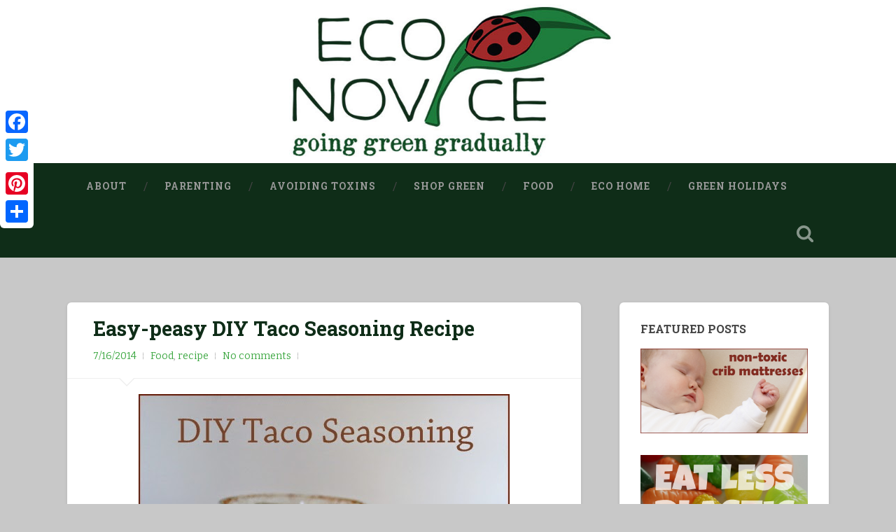

--- FILE ---
content_type: text/html; charset=UTF-8
request_url: https://www.eco-novice.com/2014/07/easy-peasy-diy-taco-seasoning-recipe.html
body_size: 62797
content:
<!DOCTYPE html>
<html dir='ltr' lang='en-US' xmlns='http://www.w3.org/1999/xhtml' xmlns:b='http://www.google.com/2005/gml/b' xmlns:data='http://www.google.com/2005/gml/data' xmlns:expr='http://www.google.com/2005/gml/expr'>
<head>
<link href='https://www.blogger.com/static/v1/widgets/2944754296-widget_css_bundle.css' rel='stylesheet' type='text/css'/>
<meta charset='UTF-8'/>
<meta content='width=device-width, initial-scale=1.0, maximum-scale=1.0, user-scalable=no' name='viewport'/>
<meta content='text/html; charset=UTF-8' http-equiv='Content-Type'/>
<meta content='blogger' name='generator'/>
<link href='https://www.eco-novice.com/favicon.ico' rel='icon' type='image/x-icon'/>
<link href='http://www.eco-novice.com/2014/07/easy-peasy-diy-taco-seasoning-recipe.html' rel='canonical'/>
<link rel="alternate" type="application/atom+xml" title="Eco-novice - Atom" href="https://www.eco-novice.com/feeds/posts/default" />
<link rel="alternate" type="application/rss+xml" title="Eco-novice - RSS" href="https://www.eco-novice.com/feeds/posts/default?alt=rss" />
<link rel="service.post" type="application/atom+xml" title="Eco-novice - Atom" href="https://www.blogger.com/feeds/264294700715447531/posts/default" />

<link rel="alternate" type="application/atom+xml" title="Eco-novice - Atom" href="https://www.eco-novice.com/feeds/338395303847952174/comments/default" />
<!--Can't find substitution for tag [blog.ieCssRetrofitLinks]-->
<link href='https://blogger.googleusercontent.com/img/b/R29vZ2xl/AVvXsEiQItuavGWFLW9B6MuOXMSA9qqZwSTvDA-YpeSd2XeRsyFNxTNMwtibZIZD8zB6cQUu_FjvVuUUh0AEZrktfrWThlDUr_Mr9WdMwg6Be7gsjCEgujX9x18eNU9WT8FSLkUueaH3Gr7x1nqj/s1600/DSC_5965.JPG' rel='image_src'/>
<meta content='http://www.eco-novice.com/2014/07/easy-peasy-diy-taco-seasoning-recipe.html' property='og:url'/>
<meta content='Easy-peasy DIY Taco Seasoning Recipe' property='og:title'/>
<meta content='A blog about going green gradually. I love farmers markets, wood toys, early potty training, non-toxic products, and sharing easy eco-tips.' property='og:description'/>
<meta content='https://blogger.googleusercontent.com/img/b/R29vZ2xl/AVvXsEiQItuavGWFLW9B6MuOXMSA9qqZwSTvDA-YpeSd2XeRsyFNxTNMwtibZIZD8zB6cQUu_FjvVuUUh0AEZrktfrWThlDUr_Mr9WdMwg6Be7gsjCEgujX9x18eNU9WT8FSLkUueaH3Gr7x1nqj/w1200-h630-p-k-no-nu/DSC_5965.JPG' property='og:image'/>
<meta content='https://blogger.googleusercontent.com/img/b/R29vZ2xl/AVvXsEiQItuavGWFLW9B6MuOXMSA9qqZwSTvDA-YpeSd2XeRsyFNxTNMwtibZIZD8zB6cQUu_FjvVuUUh0AEZrktfrWThlDUr_Mr9WdMwg6Be7gsjCEgujX9x18eNU9WT8FSLkUueaH3Gr7x1nqj/s1600/DSC_5965.JPG' property='og:image'/>
<link href="//fonts.googleapis.com/css?family=Bitter%7CRoboto+Slab:400,700%7CRoboto:400,400italic,700,700italic,300%7CPacifico:400" media="all" rel="stylesheet" type="text/css">
<link href="//fonts.googleapis.com/css?family=Tinos%7CRoboto" media="all" rel="stylesheet" type="text/css">
<link href='//maxcdn.bootstrapcdn.com/font-awesome/4.1.0/css/font-awesome.min.css' rel='stylesheet'/>
<title>Easy-peasy DIY Taco Seasoning Recipe ~ Eco-novice</title>
<style id='page-skin-1' type='text/css'><!--
/*
-----------------------------------------------
Template Name  : Baskerville
Author         : NewBloggerThemes.com
Author URL     : http://newbloggerthemes.com/
Theme URL      : http://newbloggerthemes.com/baskerville-blogger-template/
Created Date   : Thursday, September 18, 2014
License        : GNU General Public License version 2.0
This template is free for both personal and commercial use, But to satisfy the 'attribution' clause of the license, you are required to keep the footer links intact which provides due credit to its authors.
----------------------------------------------- */
body#layout ul{list-style-type:none;list-style:none}
body#layout ul li{list-style-type:none;list-style:none}
body#layout #headerbwrap {height:auto;}
body#layout #content {}
body#layout #slider {display:none;}
body#layout .navigationnbt {display: none;}
/* Variable definitions
====================
*/
/* Use this with templates/template-twocol.html */
.section, .widget {
margin:0;
padding:0;
}
/* -------------------------------------------------------------------------------- */
/*	0. CSS Reset
/* -------------------------------------------------------------------------------- */
html, body { margin:0; padding:0;}
h1, h2, h3, h4, h5, h6, p, blockquote, address, big, cite, code, em, font, img, small, strike, sub, sup, li, ol, ul, fieldset, form, label, legend, button, table, caption, tr, th, td {
margin:0;
padding:0;
border:0;
font-weight:normal;
font-style:normal;
font-size:100%;
line-height:1;
font-family:inherit;
text-align:left;
}
table {
border-collapse:collapse;
border-spacing:0;
}
ol, ul {
list-style:none;
}
blockquote:before, blockquote:after {
content:"";
}
a { outline:none; }
input[type=search],
input[type=text],
input[type=email],
input[type=url],
input[type=button],
input[type=tel],
input[type=submit],
textarea {
-moz-appearance: none;
-webkit-appearance: none;
}
input[type="search"]::-webkit-search-decoration,
input[type="search"]::-webkit-search-cancel-button,
input[type="search"]::-webkit-search-results-button,
input[type="search"]::-webkit-search-results-decoration {
display: none;
}
/* -------------------------------------------------------------------------------- */
/*	1. Document setup
/* -------------------------------------------------------------------------------- */
body {
margin: 0;
padding: 0;
border: none;
background: #f1f1f1;
color: #444;
font-family: 'Bitter', sans-serif;
font-size: 18px;
line-height: 1.6;
-webkit-font-smoothing: antialiased;
}
body a {
color: #13C4A5;
text-decoration: none;
}
body a:hover {
color: #13C4A5;
text-decoration: none;
}
* {
box-sizing: border-box;
-moz-box-sizing:  border-box;
-webkit-box-sizing: border-box;
}
img {
max-width: 100%;
height: auto;
}
.hiddennbt { display: none; }
.clearnbt { clear: both; }
.fleftnbt { float: left; }
.frightnbt { float: right; }
::selection {
background: #444;
color: #FFF;
}
::-webkit-input-placeholder { color: #999; }
:-ms-input-placeholder { color: #999; }
/* Transitions --------------------------------------- */
{
-webkit-transition: all 0s ease-in-out;
-moz-transition: all 0s ease-in-out;
-ms-transition: all 0s ease-in-out;
-o-transition: all 0s ease-in-out;
transition: all 0s ease-in-out;
}
body a {
-webkit-transition: all 0.1s ease-in-out;
-moz-transition: all 0.1s ease-in-out;
-ms-transition: all 0.1s ease-in-out;
-o-transition: all 0.1s ease-in-out;
transition: all 0.1s ease-in-out;
}
.blog-titlenbt a,
.post-title a,
.post-overlay,
.post-metanbt a,
.main-menunbt a,
.main-menunbt > .has-children > a::after,
.main-menunbt > .page_item_has_children > a::after,
.searchbutton,
.search-togglenbt,
.form-submit #submit,
.widget_search .searchsubmitnbt,
.widget_search .s,
.flex-direction-nav a,
.nav-togglenbt .barnbt,
.post-body input[type="submit"],
.post-body input[type="reset"],
.post-body input[type="button"] {
-webkit-transition: all 0.2s ease-in-out;
-moz-transition: all 0.2s ease-in-out;
-ms-transition: all 0.2s ease-in-out;
-o-transition: all 0.2s ease-in-out;
transition: all 0.2s ease-in-out;
}
.tothetop,
.headernbt {
-webkit-transition: all 0.3s ease-in-out;
-moz-transition: all 0.3s ease-in-out;
-ms-transition: all 0.3s ease-in-out;
-o-transition: all 0.3s ease-in-out;
transition: all 0.3s ease-in-out;
}
{
-webkit-transition: all 0.4s ease-in-out;
-moz-transition: all 0.4s ease-in-out;
-ms-transition: all 0.4s ease-in-out;
-o-transition: all 0.4s ease-in-out;
transition: all 0.4s ease-in-out;
}
/* -------------------------------------------------------------------------------- */
/*	2.	Structure
/* -------------------------------------------------------------------------------- */
.sectionnbt {
position: relative;
padding: 80px 0;
}
.no-paddingnbt { padding: 0; }
.small-paddingnbt { padding: 40px 0; }
.medium-paddingnbt { padding: 60px 0; }
.big-padding { padding: 100px 0; }
.section-innernbt {
max-width: 85%;
width: 1400px;
margin: 0 auto;
}
.section-innernbt.contentnbt { width: 1440px; max-width: 92.6%; }
.section-innernbt.wide { width: 1240px; }
.section-innernbt.thin { width: 700px; }
.bg-darknbt { background-color: #1d1d1d; }
.bg-graphitenbt { background-color: #0f2d18; }
.bg-grey { background-color: #f1f1f1; }
.bg-imagenbt {
background-size: cover;
background-position: center;
background-repeat: no-repeat;
}
.covernbt {
position: absolute;
top: 0;
right: 0;
bottom: 0;
left: 0;
}
.covernbt.shade-light { background: rgba(0,0,0,0.25); }
.covernbt.shade-medium { background: rgba(0,0,0,0.5); }
.covernbt.shade-dark { background: rgba(0,0,0,0.75); }
/* columns */
.rownbt .one-fourth { width: 21.5%; margin-left: 5%; float: left; }
.rownbt .one-thirdnbt { width: 30%; margin-left: 5%; float: left; }
.rownbt .one-half { width: 47.5%; margin-left: 5%; float: left; }
.rownbt .two-thirds { width: 65%; margin-left: 5%; float: left; }
.rownbt .one-fourth:first-child,
.rownbt .one-thirdnbt:first-child,
.rownbt .one-half:first-child,
.rownbt .two-thirds:first-child { margin-left: 0; }
/* -------------------------------------------------------------------------------- */
/*	3. Header
/* -------------------------------------------------------------------------------- */
.headernbt { padding: 0 0; }
.headernbt .covernbt { background: rgba(29,29,29,0.25); }
.header-innernbt { position: relative; }
.headernbt .blog-logo { text-align: center; }
.headernbt .logo { display: inline-block; }
.headernbt .logo img {
max-height: 80px;
width: auto;
}
.blog-titlenbt {
font-family: 'Pacifico', sans-serif;
font-size: 2.25em;
text-align: center;
text-shadow: 1px 1px 2px rgba(0,0,0,0.25);
}
.blog-titlenbt a { color: #fff; }
.blog-titlenbt a:hover { color: #13C4A5; }
.blog-descriptionnbt {
font-size: 1.1em;
line-height: 110%;
font-weight: 400;
color: #999;
margin: 20px 0 0 0;
text-align: center;
text-shadow: 1px 1px 1px rgba(0,0,0,0.25);
}
/* search-toggle */
.search-togglenbt {
display: block;
width: 68px;
height: 68px;
background: url(https://blogger.googleusercontent.com/img/b/R29vZ2xl/AVvXsEi3JHTVwlm08I0pC2JHha4mlMyI5wA98g2_63Yy52LIjBuLHIziOCsiA3jBjoZXpHiJRzNmHZIz9IhYjmPfW1jskptmavJrUgw18NepnH1pYPCAGhXdBmsDBLSRa8GvGTsG25rx_7wuo9c/s1600/spyglass-w.png) no-repeat center;
background-size: 24px auto;
opacity: 0.5;
-moz-opacity: 0.5;
-webkit-opacity: 0.5;
}
.search-togglenbt.active {
opacity: 1;
-moz-opacity: 1;
-webkit-opacity: 1;
}
/* header search block */
.header-search-blocknbt {
position: absolute;
z-index: 10000;
top: 0;
right: 0;
bottom: 0;
left: 0;
}
.header-search-blocknbt .section-innernbt {  position: relative; }
.header-search-blocknbt .s {
background: none;
border: none;
margin: 0;
width: 90%;
position: absolute;
top: 50%;
right: 5%;
left: 5%;
margin-top: -30px;
font-family: 'Roboto', sans-serif;
font-size: 2.5em;
font-weight: 300;
color: #fff;
-webkit-font-smoothing: antialiased;
}
.header-search-blocknbt .s:focus { outline: none; }
.header-search-blocknbt .searchsubmitnbt { display: none; }
/* -------------------------------------------------------------------------------- */
/*	4. Navigation
/* -------------------------------------------------------------------------------- */
.main-menunbt {
font-family: 'Roboto Slab', sans-serif;
font-size: 0.9em;
text-align: center;
}
.main-menunbt li { position: relative; }
.main-menunbt > li { float: left; }
.main-menunbt > li:before {
content: "/";
display: block;
position: absolute;
right: 0;
top: 50%;
margin-top: -9px;
margin-right: -3px;
font-size: 16px;
color: #444;
font-weight: 300;
z-index: 1000;
}
.main-menunbt > li:last-child:before { content: none; }
.main-menunbt > li > a {
display: block;
padding: 27px;
font-size: 0.85em;
color: #999;
text-transform: uppercase;
letter-spacing: 1px;
font-weight: 700;
}
.main-menunbt > li:first-child > a { margin-left: 0; }
.main-menunbt > .has-children > a,
.main-menunbt > .page_item_has_children > a { padding-right: 47px; position: relative; }
.main-menunbt > .has-children > a::after,
.main-menunbt > .page_item_has_children > a::after {
content: "";
display: block;
border: 5px solid transparent;
border-top-color: #999;
position: absolute;
z-index: 1001;
right: 29px;
top: 50%;
margin-top: -2px;
}
.main-menunbt li:hover > a { cursor: pointer; color: #fff; }
.main-menunbt > .has-children:hover > a::after,
.main-menunbt > .page_item_has_children:hover > a::after { border-top-color: #fff; }
/* Sub menus --------------------------------------- */
.main-menunbt li ul {
position: absolute;
z-index: 10000;
display: block;
left: -9999px;
top: 38px;
opacity: 0;
-moz-opacity: 0;
-webkit-opacity: 0;
z-index: 999;
-webkit-transition: opacity 0.3s ease-in-out, top 0.3s ease-in-out;
-moz-transition: opacity 0.3s ease-in-out, top 0.3s ease-in-out;
-ms-transition: opacity 0.3s ease-in-out, top 0.3s ease-in-out;
-o-transition: opacity 0.3s ease-in-out, top 0.3s ease-in-out;
transition: opacity 0.3s ease-in-out, top 0.3s ease-in-out;
}
.is_mobile .main-menunbt li ul {
opacity: 1;
-moz-opacity: 1;
-webkit-opacity: 1;
display: none;
}
.main-menunbt > li > ul { padding-top: 20px; }
.main-menunbt > li > ul:before {
content: "";
display: block;
position: absolute;
z-index: 1000;
top: 0px;
left: 50%;
margin-left: -10px;
border: 10px solid transparent;
border-bottom-color: #103e16;
}
.main-menunbt ul li {
float: none;
display: block;
border-top: 1px solid rgba(255,255,255,0.075);
}
.main-menunbt ul li:first-child { border-top: none; }
.main-menunbt ul > .has-children::after,
.main-menunbt ul > .page_item_has_children::after {
content: "";
display: block;
border: 6px solid transparent;
border-left-color: rgba(255,255,255,0.4);
position: absolute;
z-index: 1001;
right: 10px;
top: 50%;
margin-top: -5px;
}
.main-menunbt ul > .has-children:hover::after,
.main-menunbt ul > .page_item_has_children:hover::after { border-left-color: #FFF; }
.main-menunbt ul li {
display: block;
width: 240px;
background: #fff;
}
.main-menunbt ul a {
display: block;
text-align: center;
padding: 20px;
margin: 0;
line-height: 130%;
color: #999;
}
.main-menunbt ul a:hover { color: #fff; }
.main-menunbt li:hover > ul {
opacity: 1;
-moz-opacity: 1;
-webkit-opacity: 1;
left: 50%;
margin-left: -120px;
top: 48px;
}
.is_mobile .main-menunbt li:hover ul { display: block; }
/* Deep down --------------------------------------- */
.main-menunbt ul li ul { top: 5px; }
.main-menunbt ul li:hover > ul {
top: 0;
left: 240px;
margin-left: 0;
}
.main-menunbt ul ul li { background: #3d3d3d; }
.main-menunbt ul ul ul li { background: #4d4d4d; }
.main-menunbt ul ul ul ul li { background: #4d4d4d; }
/* -------------------------------------------------------------------------------- */
/*	5. Content
/* -------------------------------------------------------------------------------- */
.post-container {
width: 33.3%;
padding: 0 1.5% 4.5% 1.5%;
}
.post {
width: 100%;
position: relative;
background: #fff;
border-radius: 3px;
-moz-border-radius: 3px;
-webkit-border-radius: 3px;
box-shadow: 0 1px 4px rgba(0,0,0,0.1);
-moz-box-shadow: 0 1px 4px rgba(0,0,0,0.1);
-webkit-box-shadow: 0 1px 4px rgba(0,0,0,0.1);
overflow: hidden;
margin-bottom: 25px;
}
/*  Post inner  ----------------------------------------- */
.entry-header {
position: relative;
padding: 3% 5%;
border-bottom: 1px solid #eee;
}
.entry-header .post-title {
font-family: 'Roboto Slab', sans-serif;
font-size: 1.25em;
line-height: 110%;
font-weight: 700;
color: #2B3542;
word-break: break-word;
-ms-word-break: break-word;
}
.entry-header .post-title a { color: #2B3542; }
.entry-header .post-title a:hover { color: #13C4A5; }
.post-excerpt { padding: 10%; }
.post-excerpt p {
font-size: 0.95em;
line-height: 150%;
color: #666;
}
.post-excerpt p + p { margin-top: 1em; }
.post-excerpt .more-link {
display: block;
margin-top: 1.1em;
}
.post-excerpt .more-link:hover { text-decoration: underline; }
.post .entry-header:before {
content: "";
display: block;
border: 12px solid transparent;
border-top-color: #eee;
position: absolute;
z-index: 5;
bottom: 0;
left: 10%;
margin-bottom: -24px;
}
.post .entry-header:after {
content: "";
display: block;
border: 11px solid transparent;
border-top-color: #fff;
position: absolute;
z-index: 5;
bottom: 0;
left: 10%;
margin-left: 1px;
margin-bottom: -21px;
}
.flexslider { position: relative; }
.flex-direction-nav a {
display: block;
height: 32px;
width: 20px;
background-size: auto 32px;
background-repeat: no-repeat;
position: absolute;
top: 50%;
margin-top: -16px;
text-indent: -9999px;
opacity: 0.5;
-moz-opacity: 0.5;
-webkit-opacity: 0.5;
}
.flex-direction-nav .flex-prev {
left: 16px;
background-image: url(https://blogger.googleusercontent.com/img/b/R29vZ2xl/AVvXsEhsBYlDl_BMHy80zDcHhNnWZTKnUsB3yIANwEaKzxBRoiW7RVNR0boHUIeitjrIJVz2RrWZMKwM2TST4xQsbdn-b1QFN_dug1aA5Tfmm6gjWgm73OeOADhoyNnSlBiE1JitA_x-8I7A8As/s1600/chevron-left-w-shade.png);
}
.flex-direction-nav .flex-next {
right: 16px;
background-image: url(https://blogger.googleusercontent.com/img/b/R29vZ2xl/AVvXsEhQMr-GcmWmaB_c121oL-6V67e_dToXwwwT04WOgfp35uGh_QhTPV8vWtle_TuvTV09uL8zbbt9zaha1QqUi3OYkYRubgDVSR9Kn_ntA3pQu-tB79Fv0dwz4b9sLfudYtfDdcTSoZP-_eg/s1600/chevron-right-w-shade.png);
}
.flex-direction-nav a:hover {
opacity: 1;
-moz-opacity: 1;
-webkit-opacity: 1;
}
.flex-direction-nav .flex-prev:hover { left: 12px; }
.flex-direction-nav .flex-next:hover { right: 12px; }
.slides li { position: relative; }
/* -------------------------------------------------------------------------------- */
/*	6. Single post
/* -------------------------------------------------------------------------------- */
body.single-postnbt .contentnbt { width: 67.5%; }
body.single-postnbt .contentnbt.full-width { width: 100%; }
body.single-postnbt .contentnbt.center {
margin: 0 auto;
width: 944px;
max-width: 100%;
}
.single-postnbt {
border-radius: 6px;
-moz-border-radius: 6px;
-webkit-border-radius: 6px;
}
/* post header */
.single-postnbt .post-title { font-size: 1.6em; }
.single-postnbt .post-body { padding: 3% 5%; }
.flex-direction-nav a {
height: 42px;
width: 30px;
background-size: auto 42px;
margin-top: -21px;
}
.flex-direction-nav .flex-prev { background-image: url(https://blogger.googleusercontent.com/img/b/R29vZ2xl/AVvXsEgX583lUdDHBmi6TY8CYeu5ILZVpDPVVdWP7u-Qdv94PPc8JROrHxXieIru_-mOIMwpolsQ1uhQR6eV9r8o-koI1gYmWEw0TLO4vcJcsymHA1klZAeS6diVUreAK4UE5o6zdgOtTyFkQnI/s1600/chevron-left-w-shade-big.png); }
.flex-direction-nav .flex-next { background-image: url(https://blogger.googleusercontent.com/img/b/R29vZ2xl/AVvXsEgDu4k4eQdDIaCfvdFIvY_V2I_asWyzqv_U4iAvHVV3pbgI7cM8k77DA-kb4JRh22ySrbBghSHEyooYPZ_kJmGydV5G0weS2dCvANFlrU9g7SQ30euUj7QMtkKw7Zqy9GoAsPyJz4lOdDM/s1600/chevron-right-w-shade-big.png); }
/* single post meta */
.single-postnbt .post-meta-containernbt {
position: relative;
background: #2B3542;
}
.single-postnbt .post-meta-containernbt:after {
content: "";
display: block;
background: #3F4854;
position: absolute;
z-index: 1;
top: 0;
right: 0;
bottom: 0;
left: 60%;
}
.single-postnbt .post-metanbt {
padding: 15px 30px;
position: relative;
z-index: 5;
}
.single-postnbt .post-metanbt p,
.single-postnbt .post-metanbt > a,
.post-navnbt a {
display: block;
margin-top: 12px;
font-size: 0.85em;
line-height: 120%;
font-weight: 700;
min-height: 20px;
padding: 1px 0 1px 23px;
background: no-repeat left center;
background-size: 16px auto;
color: #9499A0;
}
.single-postnbt .post-metanbt p:first-child { margin-top: 0; }
.single-postnbt .post-metanbt p.post-datenbt { background-image: url(https://blogger.googleusercontent.com/img/b/R29vZ2xl/AVvXsEiCOEverJ4MpNM1dCPVeuRoUnWbNSm1LnqgSDwExgZvl6Hla97EBAgosi_DXMLmxzEMKvG7mwwHu2a9V4KDmrFiNuaxaydCBnHcuDN3084khJ7R6GNVmnLeHdT6-jZjAX9qE_5Eko9DcSI/s1600/clock-g.png); }
.single-postnbt .post-metanbt p.post-categoriesnbt { background-image: url(https://blogger.googleusercontent.com/img/b/R29vZ2xl/AVvXsEimPJkR3STPlaAyhBiwCL9TPQwk3O3fAAB7rRXUNXuJhjB8krotIXiyCJZ7prsAnv61fJ7QlSNC4WU8ClghNPgCHjuYftbZ6TB7AWsqevNb34rYkEvVQGR3-awwd8_p7MEdUOJEgeHjQ-Q/s1600/folder-g.png); }
.single-postnbt .post-metanbt p.post-tags { background-image: url(https://blogger.googleusercontent.com/img/b/R29vZ2xl/AVvXsEhoPYKFTn4poKEDHKjYtHmR4nwyCh7Z0-R5g-L7dnsgjg2gSDJe74JAzqKoxwSbHc2wKCfGahZbIdymfVbRLhF9maeyPP_2vyu4pu075QAkaoBIEJWQ8rVxs19is635UYXA86Ttnyj3XwU/s1600/tag-g.png); }
.single-postnbt .post-metanbt a { color: #9499A0; }
.single-postnbt .post-metanbt a:hover { color: #13C4A5; }
/* post navigation */
.post-navnbt {
padding-top: 20px;
border-top: 1px solid rgba(255,255,255,0.1);
margin-top: 20px;
}
.post-navnbt a { background-position: left 3px; }
.post-navnbt a:first-child { margin-top: 0; }
a.post-nav-prevnbt { background-image: url(https://blogger.googleusercontent.com/img/b/R29vZ2xl/AVvXsEgpDHwJ4S4URO0p1TmTstzBEddhsNDJvjiv2Uw35tVQbB4w1wOwKeBs4SuzM1EQm_JfwYyAEHmpY4NEdRzXD1zlaHOtMSxe4iustCMGO_1j7EYHLB7MGLDwyqC8Ay2dJ7TOUZF16EzOgF4/s1600/prev-g.png); }
a.post-nav-prevnbt:hover { background-image: url(https://blogger.googleusercontent.com/img/b/R29vZ2xl/AVvXsEg3Ft_uQoytaCsBWYHqjNmKLQU-FiR9NrVFPeN50jaSed2plyShRvYkDr4vygJvUIZmvmWhEGaWeYVJOCUeMfV4QyJIEzYABORLcSpGxCEUQtlPqB_KcZqt_TYHadvw-r1N8lFwf0ODJYw/s1600/prev-c.png); }
a.post-nav-nextnbt { background-image: url(https://blogger.googleusercontent.com/img/b/R29vZ2xl/AVvXsEh-UUc-i35I-FdUmZeNLysOQ44uRFmpoa6v75i0msdRDfFE-RtRzbqcmja_B-eypnPEsqLvN21B7x7wcwFYP5NrcRg6xYBsyjMpdZ9ptdJRgQH1bq1KS0Dd3GLyrwCTVNkunLEUmey2WeI/s1600/next-g.png); }
a.post-nav-nextnbt:hover { background-image: url(https://blogger.googleusercontent.com/img/b/R29vZ2xl/AVvXsEgZjW3WVbOHZDeIcPNGC5QO0J35rZOaCl_YoJqHGnYojKbfVeSBOSGl65y4ljdHEO2gwyDv5GwBqj3IxmHO5-XDnYTqxkyDtAjKbTy5RVK0SdrMAFxbb9gwnQR9vP7vT25WC-E39AfcqMQ/s1600/next-c.png); }
.single-postnbt a.post-edit-linknbt { background-image: url(https://blogger.googleusercontent.com/img/b/R29vZ2xl/AVvXsEi2AkUTlPAGJcQmQRoXqja5oJWxGlRON2dYKuDmALHCNDulIw7tV65EpNDitoCIoR0o5pr_y168AH4dPKaTPs7Q6OWHnPO2EKaEW9kssp23bz0sMgAcxnVwIDwnSu1IBW3tQtV8gCeVT6M/s1600/edit-g.png); background-position: left 5px; }
.single-postnbt a.post-edit-linknbt:hover { background-image: url(https://blogger.googleusercontent.com/img/b/R29vZ2xl/AVvXsEg6yfuYvXEJpgjKj91vXLR4BOG0fiMjt3jGKtSXsZB_S_-JrgFDX3jE04g-EiWWG_5tSjxviAFvdLqlCl4lqToaXqtFq_TzeCfDlxgnZ__AhMGKmKOY21piiH_eH-aUApqMBDtUt7NzwtI/s1600/edit-c.png); }
/* post-author */
.post-authornbt {
width: 60%;
padding: 30px;
float: left;
position: relative;
overflow: hidden;
}
.post-authornbt:before,
.post-authornbt:after {
content: "";
display: block;
position: absolute;
left: 30px;
}
.post-authornbt:before {
z-index: 100;
top: 0;
width: 40px;
height: 70px;
background: #13C4A5 url(https://blogger.googleusercontent.com/img/b/R29vZ2xl/AVvXsEgAads0Okr3TGPE2bpfxHD9k8v2p0A4SP-lw7YbVQPtMh_ykL7PSpe9IwkfhQZ2kjncT8F96yTqEVmqF8JwrygypJzZwa6aM0z4VHngcR7I_VNrUw4DoB88hYUemC9yeox5ELI4JPAjois/s1600/author-w.png) no-repeat center 29px;
background-size: 22px auto;
}
.post-authornbt:after {
top: 50px;
border: 20px solid transparent;
border-left-color: #13C4A5;
border-right-color: #13C4A5;
}
.post-author-contentnbt { margin-left: 70px; }
.post-authornbt h4 {
font-family: 'Roboto Slab', sans-serif;
font-size: 1.1em;
font-weight: 700;
color: #fff;
margin-bottom: 15px;
}
.post-authornbt p {
font-size: 0.875em;
line-height: 150%;
color: #9499A0;
}
.author-linksnbt { margin-top: 18px; }
.author-linksnbt a {
display: inline-block;
width: 36px;
height: 36px;
background-color: rgba(255,255,255,0.1);
background-repeat: no-repeat;
background-position: center;
background-size: 16px auto;
margin-left: 5px;
border-radius: 999px;
-moz-border-radius: 999px;
-webkit-border-radius: 999px;
text-indent: -9999px;
}
.author-linksnbt a:first-child { margin-left: 0; }
.author-linksnbt a.author-link-postsnbt { background-image: url(https://blogger.googleusercontent.com/img/b/R29vZ2xl/AVvXsEjNMsZCQLzgCn58_kexh0uxCKft1N9CvbyV_N7c5zuwoSQeJ-VQRlvwDLhqQvipDQZ065lsIIDAs27ZrqnD7G0cV9NwWog1tnMEB3k2yI1W5f1FtgRSEiNnFC4BZJA1On-lkZOV1s0t5S8/s1600/archive-w.png); }
.author-linksnbt a.author-link-websitenbt { background-image: url(https://blogger.googleusercontent.com/img/b/R29vZ2xl/AVvXsEjTg9COsYmgOfxTlXUHSLvRsHQIwLxOZgl5uHX5E_6VvjQth0MX8UAkmZIqvcBz1l0RR2fnQDbHDqWFFIRhcBdMouoYXBvtQwAKpyI9ATcK0AcLtUx_3X9q-T1sRqSQKggoJnIk5KEwNpc/s1600/home-w.png); }
.author-linksnbt a.author-link-mail { background-image: url(https://blogger.googleusercontent.com/img/b/R29vZ2xl/AVvXsEixDON5-3JfkDp-I1THVj8q5Zh0D91mDFKgopp5u5YhTramJ-uxo5yv7YS4OdPGnEBHo5AD-qFtWVQCzrVkpF3TrA6UVi8SI_ysX50oegfOlGDcmqcjr9cFz4kggd33Sb6_bmBBrXxfv0Q/s1600/mail-w.png); }
.author-linksnbt a.author-link-twitter { background-image: url(https://blogger.googleusercontent.com/img/b/R29vZ2xl/AVvXsEg7IheMyGgN9rkgdVGMcy9_jXfDvfWpzBvWHT2pKZmT5OoDqrZOslrSy21_j3r_pZX5QujqPd8AOYBxr1-zkhzj4DrMgVwm8YvQ7lXnc7hywjR6PyYak4D8AahYcJjtcJnYcrlzL47td1Q/s1600/twitter-w.png); }
.author-linksnbt a:hover { background-color: #13C4A5; }
/* -------------------------------------------------------------------------------- */
/*	7. Post content
/* -------------------------------------------------------------------------------- */
.post-body a:hover { text-decoration: underline; }
.post-body p,
.post-body blockquote,
.post-body ul,
.post-body ol,
.post-body address,
.post-body dl,
.post-body .wp-caption,
.post-body pre {
line-height: 180%;
margin-bottom: 1.1em;
-ms-word-wrap: break-word;
word-wrap: break-word;
}
.post-body > *:first-child { margin-top: 0; }
.post-body *:last-child { margin-bottom: 0; }
.post-body h1, .post-body h2, .post-body h3, .post-body h4, .post-body h5, .post-body h6 {
margin: 50px 0 30px;
font-family: 'Roboto Slab', sans-serif;
font-weight: 700;
color: #333;
}
.post-body h1 { font-size: 2em; }
.post-body h2 { font-size: 1.75em; }
.post-body h3 { font-size: 1.5em; }
.post-body h4 { font-size: 1.25em; font-weight: 400; }
.post-body h5 { font-size: 1em; font-weight: 400; }
.post-body h6 {
font-size: 0.9em;
font-weight: 700;
text-transform: uppercase;
}
.post-body h1+h1, .post-body h1+h2, .post-body h1+h3, .post-body h1+h4, .post-body h1+h5, .post-body h1+h6,
.post-body h2+h1, .post-body h2+h2, .post-body h2+h3, .post-body h2+h4, .post-body h2+h5, .post-body h2+h6,
.post-body h3+h1, .post-body h3+h2, .post-body h3+h3, .post-body h3+h4, .post-body h3+h5, .post-body h3+h6,
.post-body h4+h1, .post-body h4+h2, .post-body h4+h3, .post-body h4+h4, .post-body h4+h5, .post-body h4+h6,
.post-body h5+h1, .post-body h5+h2, .post-body h5+h3, .post-body h5+h4, .post-body h5+h5, .post-body h5+h6,
.post-body h6+h1, .post-body h6+h2, .post-body h6+h3, .post-body h6+h4, .post-body h6+h5, .post-body h6+h6 {
margin-top: 30px;
}
.post-body blockquote {
position: relative;
font-size: 1em;
font-weight: 300;
font-weight: normal;
margin: 40px 0;
}
.post-body blockquote:before,
.post-body blockquote:after {
content: "";
display: block;
width: 128px;
height: 3px;
background: #eee;
margin: 20px auto;
}
.post-body blockquote p {
font-size: 1.2em;
line-height: 160%;
font-weight: 300;
text-align: center;
}
.post-body cite {
font-family: 'Roboto Slab', sans-serif;
font-size: 0.9rem;
font-weight: bold;
text-transform: uppercase;
line-height: 140%;
text-align: center;
}
.post-body cite:before { content: "&#8212; "; }
.post-body blockquote cite {
display: block;
margin-top: 1em;
}
.post-body blockquote cite em { font-style: italic; font-weight: bold; }
em, q {  font-style: italic;  }
.post-body strong em,
.post-body em strong {
font-weight: bold;
font-style: italic;
}
.post-body big { font-size: 1.25em; }
abbr, acronym { cursor: help; }
code, kbd, pre {
font-size: 0.85em;
background: #EEE;
font-family: Menlo, Monaco, monospace;
}
.post-body .highlight {
background: #fcf8a5;
width: auto;
display: inline;
padding: 2px 3px;
}
.post-body kbd,
.post-body code {
padding: 5px;
border-radius: 3px;
-moz-border-radius: 3px;
-webkit-border-radius: 3px;
}
.post-body dl { line-height: 160%; }
.post-body dl dt { font-weight: bold; }
.post-body hr {
width: 50%;
height: 5px;
background: #EEE;
margin: 2em auto;
border: 0;
}
.post-body ul {
list-style: disc;
margin-left: 1.5em;
}
.post-body ul ul { list-style: circle; }
.post-body ul ul ul { list-style: square; }
.post-body ol {
list-style: decimal;
margin-left: 1.5em;
}
.post-body ol ol { list-style: lower-alpha; }
.post-body ol ol ol {
list-style: lower-roman;
}
.post-body ul ul,
.post-body ul ol,
.post-body ol ul,
.post-body ol ol {
margin-bottom: 0;
}
.post-body li {
margin-top: 0.5em;
line-height: 170%;
}
.post-body ol > li:last-child,
.post-body ul > li:last-child {
margin-bottom: 0;
}
.post-body address {
padding: 3% 3.5%;
background: #f1f1f1;
}
.post-body pre {
white-space: pre-wrap;       /* css-3 */
white-space: -moz-pre-wrap;  /* Mozilla, since 1999 */
white-space: -pre-wrap;      /* Opera 4-6 */
white-space: -o-pre-wrap;    /* Opera 7 */
word-wrap: break-word;       /* Internet Explorer 5.5+ */
line-height: 140%;
padding: 2% 2.5%;
background: #363F48;
font-size: 0.8em;
color: #FFF;
border-radius: 6px;
-moz-border-radius: 6px;
-webkit-border-radius: 6px;
}
/* Tables --------------------------------------- */
.post-body table {
border-collapse: collapse;
border-spacing: 0;
empty-cells: show;
font-size: 0.9em;
width: 100%;
}
.post-body th,
.post-body td {
padding: 2%;
margin: 0;
overflow: visible;
line-height: 120%;
border-bottom: 1px solid #DDD;
}
.post-body caption {
text-align: center;
padding: 2%;
}
.post-body thead {
vertical-align: bottom;
white-space: nowrap;
}
.post-body th { font-weight: bold; }
.post-body table tbody > tr:nth-child(odd) > td { background: #f9f9f9; }
/* Forms --------------------------------------- */
.post-body fieldset {
padding: 25px;
border: 2px solid #eee;
margin-bottom: 1em;
}
.post-body fieldset legend {
font-family: 'Roboto Slab', sans-serif;
font-size: 0.9rem;
line-height: 1;
font-weight: 700;
text-transform: uppercase;
letter-spacing: 1px;
padding: 10px 12px;
background: #13C4A5;
color: #fff;
}
.post-body label {
font-family: 'Roboto', sans-serif;
font-size: 1rem;
font-weight: 700;
}
.post-body input,
.post-body textarea {
font-family: 'Roboto', sans-serif;
-webkit-font-smoothing: antialiased;
}
.post-body input[type="text"],
.post-body input[type="tel"],
.post-body input[type="url"],
.post-body input[type="password"],
.post-body textarea {
width: 100%;
padding: 14px 16px;
font-size: 0.85em;
border: none;
color: #333;
border: 2px solid #eee;
background: #fdfdfd;
border-radius: 3px;
-webkit-transition: background 0.2s ease-in-out;
-moz-transition: background 0.2s ease-in-out;
-ms-transition: background 0.2s ease-in-out;
-o-transition: background 0.2s ease-in-out;
transition: background 0.2s ease-in-out;
-webkit-appearance: none;
}
.post-body textarea {
height: 180px;
line-height: 140%;
}
.post-body input[type="text"]:focus,
.post-body input[type="tel"]:focus,
.post-body input[type="url"]:focus,
.post-body input[type="password"]:focus,
.post-body textarea:focus {
background: #fdfdfd;
outline: none;
}
.post-body input[type="submit"],
.post-body input[type="reset"],
.post-body input[type="button"] {
padding: 12px 16px;
margin: 0;
border: none;
background: #333;
color: #fff;
font-size: 0.9rem;
line-height: 1;
-webkit-appearance: none;
border-radius: 3px;
}
.post-body input[type="submit"]:hover,
.post-body input[type="reset"]:hover,
.post-body input[type="button"]:hover {
cursor: pointer;
background: #13C4A5;
color: #fff;
}
.post-body input[type="submit"]:focus,
.post-body input[type="submit"]:active {
outline: none;
}
/* -------------------------------------------------------------------------------- */
/*	11. Sidebar
/* -------------------------------------------------------------------------------- */
.sidebarnbt {
width: 27.5%;
background: #fff;
box-shadow: 0 1px 4px rgba(0,0,0,0.1);
-moz-box-shadow: 0 1px 4px rgba(0,0,0,0.1);
-webkit-box-shadow: 0 1px 4px rgba(0,0,0,0.1);
border-radius: 6px;
-moz-border-radius: 6px;
-webkit-border-radius: 6px;
overflow: hidden;
}
.sidebarnbt .widget {
padding: 30px;
border-top: 1px solid #EEE;
}
.sidebarnbt .widget:first-child { border-top: none; }
.sidebarnbt .widget h2, .sidebarnbt .widget h3 {
font-family: 'Roboto Slab', sans-serif;
font-size: 0.9em;
font-weight: 700;
text-transform: uppercase;
margin-bottom: 20px;
}
.footernbt .widget h2, .footernbt .widget h3 {
font-family: 'Roboto Slab', sans-serif;
font-size: 0.9em;
font-weight: 700;
text-transform: uppercase;
margin-bottom: 20px;
}
.sidebarnbt .widget-content {
font-size: 0.85em;
color: #767676;
}
.sidebarnbt .widget-content a:hover, .footernbt .widget-content a:hover { text-decoration: underline; }
.sidebarnbt .widget-content p { line-height: 150%; }
.sidebarnbt .widget-content ul li, .footernbt .widget-content ul li {
position: relative;
margin-top: 10px;
padding: 1px 0 1px 0px;
line-height: 130%;
}
.sidebarnbt .widget-content ul li:before, .footernbt .widget-content ul li:before {
position: absolute;
left: 0;
top: 0;
color: #13C4A5;
font-size: 18px;
}
.sidebarnbt .widget-content > ul > li:first-child { margin: 0; }
.footernbt .widget-content > ul > li:first-child { margin: 0; }
.sidebarnbt .widget-content li ul > li:first-child { margin-top: 10px; }
.footernbt .widget-content li ul > li:first-child { margin-top: 10px; }
.sidebarnbt .widget-content .page_item_has_children { padding-bottom: 0; }
.footernbt .widget-content .page_item_has_children { padding-bottom: 0; }
.sidebarnbt .widget-content li ul li { padding-left: 15px; }
.footernbt .widget-content li ul li { padding-left: 15px; }
.sidebarnbt .widget-content ul li .post-datenbt { margin-left: 5px; color: #999; }
.footernbt .widget-content ul li .post-datenbt { margin-left: 5px; color: #999; }
.sidebarnbt .widget-content > ul > li:first-child { border-top: 0; }
.footernbt .widget-content > ul > li:first-child { border-top: 0; }
/* Widget search --------------------------------------- */
.wrappernbt .searchformnbt,
.footernbt .searchformnbt { position: relative; }
.wrappernbt .searchformnbt .s,
.footernbt .searchformnbt .s {
display: block;
width: 100%;
padding: 16px 55px 16px 20px;
border: none;
margin: 0;
background: #ddd;
color: #fff;
border-radius: 3px;
-moz-border-radius: 3px;
-webkit-border-radius: 3px;
font-family: 'Roboto', sans-serif;
font-size: 0.9em;
-webkit-font-smoothing: antialiased;
}
.wrappernbt .searchformnbt .s:focus,
.footernbt .searchformnbt .s:focus {
background-color: #2B3542;
outline: none;
}
.wrappernbt .searchformnbt .searchsubmitnbt,
.footernbt .searchformnbt .searchsubmitnbt {
display: block;
height: 36px;
width: 36px;
border: none;
position: absolute;
top: 50%;
margin-top: -18px;
right: 10px;
text-indent: -9999px;
background: url(https://blogger.googleusercontent.com/img/b/R29vZ2xl/AVvXsEj1lKs-2O6Uv1PACEw1sCdTePI_Nvo5FHCToj1pIU-RzET_-PfFomt97ujHWSdHQ7vfw5969nOODY4ZCf2bcn9JbzGDsYz_BjlroDIerLqfQARHTbdeqMbtR9qugt5UJGm27EtcGEmI6d0/s1600/spyglass-g.png) no-repeat center;
background-size: 24px auto;
}
.wrappernbt .searchformnbt .searchsubmitnbt:hover,
.footernbt .searchformnbt .searchsubmitnbt:hover {
cursor: pointer;
background-image: url(https://blogger.googleusercontent.com/img/b/R29vZ2xl/AVvXsEiQwZHbZ4olGOn_SodiT5_OtPt2Jg3SoaI_dRwEgNADFgBYTjqHyjA072pPBZbB6ACVowdh7hn2KzOekK9tHWlcL1vS7_BIDXc_56WRKibQftg5u1crS5-tlnbcGQQTK3qtSaaR550Ts94/s1600/spyglass-c.png);
}
/* -------------------------------------------------------------------------------- */
/*	11. Footer
/* -------------------------------------------------------------------------------- */
.footernbt .widget {
margin-top: 40px;
border-top: 4px solid #333;
padding-top: 40px;
}
.footernbt .widget:first-child { margin: 0; border: none; padding: 0; }
.footernbt .widget h2, .footernbt .widget h3 {
color: #FFF;
letter-spacing: 1px;
font-size: 0.79em;
}
.footernbt .widget-content {
color: #767676;
font-size: 0.95em;
}
.footernbt .widget-content p { line-height: 160%; }
.sidebarnbt .widget-content p + p, .footernbt .widget-content p + p { margin-top: 1em; }
/* Widgets --------------------------------------- */
/* Widget search */
.footernbt .widget_search .s { background: #333; }
/* -------------------------------------------------------------------------------- */
/*	12. Credits
/* -------------------------------------------------------------------------------- */
.creditsnbt p {
font-family: 'Roboto Slab', sans-serif;
color: #767676;
font-size: 0.8rem;
text-transform: uppercase;
font-weight: 700;
letter-spacing: 1px;
}
.creditsnbt a { color: #ccc; }
.creditsnbt a:hover {
color: #ccc;
text-decoration: underline;
}
/* -------------------------------------------------------------------------------- */
/*	13. Responsive
/* -------------------------------------------------------------------------------- */
@media (-webkit-min-device-pixel-ratio: 2), (min-resolution: 192dpi) {
/* 2X images */
.search-togglenbt { background-image: url(https://blogger.googleusercontent.com/img/b/R29vZ2xl/AVvXsEjPlP9S-eXXPnEPJlf-shqfnO6dljghSXYH5KD1-kIuEpJgaSJ8joUh_w5MoWlYbucpxSlxV9oVgEo_YQLnnjjcShT-F7Aen8eMNt0n1fVFbInVAPPilsnhn7A4_HRAM_1zrPVv8P9JjpE/s1600/spyglass-w.png); }
.post-link a { background-image: url(https://blogger.googleusercontent.com/img/b/R29vZ2xl/AVvXsEhw1hBQCMU0GeMwtUM4-GOBj5LiaXgJDUQe4mu2bfepyKE0p2DFyIlZbkPCIaDgINHeNm2unJflAS9PGKnT9UEG9BO6T79Xmvfk-l-H0wViXjTfVyGY4g6D38JTX27sddsfUqe3jwQBWZ8/s1600/link-c.png); }
.format-gallery .flex-direction-nav .flex-prev,
.single-postnbt .format-gallery .flex-direction-nav .flex-prev { background-image: url(https://blogger.googleusercontent.com/img/b/R29vZ2xl/AVvXsEh754cHpDvxM-VxV_GEy0Ujg8Z8mE8mote_tAUapweZKptrvNDggMktm5iquo24Zf2AR6ygSVImqcOxwtmU9NkC-1ZtkN2GZs4Zic3JXdmo80b8rZ6BzgRoPPW4qMlHusjXc_Pli7YZZog/s1600/chevron-left-w-shade.png); }
.format-gallery .flex-direction-nav .flex-next,
.single-postnbt .format-gallery .flex-direction-nav .flex-next { background-image: url(https://blogger.googleusercontent.com/img/b/R29vZ2xl/AVvXsEjoJoXhkHvtfaGFeqJ1Dpjr23qyimosaKeGyBxZ0czcJX3HPQMUTws7KrETVijSfqW0eW_4jxUvzlZVZtzuw6KOOotRTKLsRKvDmgRaMRKWyyVbsUxYsNd_fmPePVb5BZLCSJ9kWGjM4Cg/s1600/chevron-right-w-shade.png); }
.single-postnbt .post-metanbt p.post-datenbt { background-image: url(https://blogger.googleusercontent.com/img/b/R29vZ2xl/AVvXsEigyJilloaPzJsJZOMkF794R4ZiSDziQHftr-9-ix7ZGgiS_k5oP-PdzdS7UeT8jZ5GBaEW7k8PFEEteP_QOK71DGgE69zc3hLuPTOHsoFJNmLinefwbMlokKn_sQ3_r9UNYffpxnYuQAk/s1600/clock-g.png); }
.single-postnbt .post-metanbt p.post-categoriesnbt { background-image: url(https://blogger.googleusercontent.com/img/b/R29vZ2xl/AVvXsEhleI1Y4hH_ihIaVLQCxgedEtPwuHEU7iawDuujr0ShTHRi5taaOPlDUOBl4_1INjjqbS2TR9CJ0Befsz-uVt8ZIfM9c-Nr7f8cRn0x6X-_gac0s3s-cIBmyhZyCUkBg8aicsdtcl3chOM/s1600/folder-g.png); }
.single-postnbt .post-metanbt p.post-tags { background-image: url(https://blogger.googleusercontent.com/img/b/R29vZ2xl/AVvXsEjnnmNkZWBNLRDmgWoINKv4XjQPhovoFWE_Vx0W4b7ZSzDG-5TqvZ_pnqR09W8D6p72DJDYtXWWazKxSMMWWMpS7muD-32sT5s5vY-sofi38Ta7wYajnMRGApmRih_FNkqtYVJoN6jPqok/s1600/tag-g.png); }
.author-linksnbt a.author-link-postsnbt { background-image: url(https://blogger.googleusercontent.com/img/b/R29vZ2xl/AVvXsEgR230qu8KzblsAxGbTSWUToX0px00lrcTASqIKMH3BTU3UBnJ4eB_rjgcGNUNc5qLc-V9st3J9osKG_QrXxZ_D4UIcSvv04m-31uxfMWGOpnstyJTGaSZmATsT7rwVPR9aLZ3e368UmH0/s1600/archive-w.png); }
.author-linksnbt a.author-link-websitenbt { background-image: url(https://blogger.googleusercontent.com/img/b/R29vZ2xl/AVvXsEgRNRBSqDuFaDmClInHQeDZd6K_9hQJg2geHSxlqdC6pp0FhWUeA9NdoFCYFY6q4mx-AGiTym4luKBYNF5f09alaJYP-u0GTknn3jCAdeqHx-Rdigy9byLuf5nSD_XsRSTQ_EMQOazngtQ/s1600/home-w.png); }
.author-linksnbt a.author-link-mail { background-image: url(https://blogger.googleusercontent.com/img/b/R29vZ2xl/AVvXsEgt0CfCJ0XF8mXwRstEW9PPV1ZsyS56YcYxqYm8kBrLqmOW-eA370xXo6qD1MdzgtYdmZ5C9Be1UIFeDtgbWZGx7fuH2XLM5E8PCz2-NciD6zq6IzM8NkAfcJEgJh6xuCI0XWHTiEBG-eg/s1600/mail-w.png); }
.author-linksnbt a.author-link-twitter { background-image: url(https://blogger.googleusercontent.com/img/b/R29vZ2xl/AVvXsEhTI72TSQNQtXn_kg-l3W1eti7cYC519l5sac4M3s6_WVuZW-b245G5hJznow5PCJaS5pSFm5RD8fE7ZckUCWbSM-Da5_dhFi_UPswPk6xq4WwAc4wk7-RLeXj0NAAlF8SRRKz7Igtxt0c/s1600/twitter-w.png); }
.searchformnbt .searchsubmitnbt { background-image: url(https://blogger.googleusercontent.com/img/b/R29vZ2xl/AVvXsEiH_RnvUwFVEpoSLbIef2WtaNsGkPUSJSTbI5_gO0p9ukj69jkYRaLswnyrGOuSrg1nEhLBVmmpgHCB5322cN4ti7Kg2kmg-a-9OoCVw9mMytw9wZAGai5xjd9fBWtyMlhMHqwP_mpX4Pk/s1600/spyglass-g.png); }
.searchformnbt .searchsubmitnbt:hover { background-image: url(https://blogger.googleusercontent.com/img/b/R29vZ2xl/AVvXsEi6502hYxAxN1Hc3y2i-JeMhQ8oeN3cxdhgS7WjxkqNUXRps9z6Rh80_8eRhVm4owg-3CRcYlJ5njiu-Wmfg9vphJWRSV7dHIX3J4tv6I5rSyQjjMb4YBtqlhvwAH8xwGMSySB95jAbJMU/s1600/spyglass-c.png); }
}
@media (max-width: 1440px) {
.wrappernbt.sectionnbt { padding: 5% 0; }
}
@media (max-width: 1040px) {
/* main content */
.section-innernbt.contentnbt { max-width: 94%; }
.post-container {
width: 50%;
padding: 0 2% 5% 2%;
}
}
@media (max-width: 1000px) {
/* structure */
body.single-postnbt .contentnbt { width: 100%; float: none; }
.sidebarnbt { display: none; }
/* navigation */
.main-menunbt { display: none; }
.search-togglenbt { width: 24px; }
.nav-togglenbt {
display: block;
padding: 25px 0;
}
.nav-togglenbt .barnbt {
display: block;
width: 26px;
height: 3px;
margin-top: 5px;
background: #8E8E8E;
border-radius: 1px;
-moz-border-radius: 1px;
-webkit-border-radius: 1px;
}
.nav-togglenbt .barnbt:first-child { margin-top: 0; }
.nav-togglenbt:hover { cursor: pointer; }
.nav-togglenbt.active .barnbt { background: #fff; }
.mobile-menunbt li { border-top: 1px solid rgba(255,255,255, 0.1); }
.mobile-menunbt > li:first-child { border-top: none; }
.mobile-menunbt a {
display: block;
padding: 25px 5%;
font-size: 0.9em;
text-transform: uppercase;
color: #999;
letter-spacing: 1px;
}
.mobile-menunbt a:hover { color: #fff; }
.mobile-menunbt ul a { padding-left: 10%; }
.mobile-menunbt ul ul a { padding-left: 15%; }
.mobile-menunbt ul ul ul a { padding-left: 20%; }
.mobile-menunbt ul ul ul ul a { padding-left: 25%; }
.mobile-menunbt ul ul ul ul ul a { padding-left: 30%; }
}
@media (max-width: 800px) {
/* structure */
.wrappernbt.sectionnbt { padding: 4% 0; }
.section-innernbt { max-width: 92%; }
.section-innernbt.contentnbt { max-width: 97%; }
/* header */
.sectionnbt.headernbt { padding: 0 0; }
.headernbt .logo img { max-height: 60px; }
/* footer */
.footernbt .one-thirdnbt { width: 47.5%; }
.footernbt .column-3nbt { display: none; }
/* credits */
.creditsnbt span { display: none; }
}
@media (max-width: 700px) {
.section-innernbt {
max-width: 97%;
width: 700px;
margin: 0 auto;
padding: 0;
}
/* single post */
.post-authornbt,
.single-postnbt .post-metanbt {
width: 100%;
float: none;
border-radius: 0;
-moz-border-radius: 0;
-webkit-border-radius: 0;
}
.single-postnbt .post-meta-containernbt:after { content: none; }
.single-postnbt .post-metanbt { background-color: #3F4854; }
}
@media (max-width: 600px) {
body { font-size: 16px; }
/* structure */
.wrappernbt.sectionnbt { padding: 25px 0; }
.entry-header,
.single-postnbt .post-body,
.post-excerpt,
.post-quote,
.post-link { padding: 3.5% 5%; }
/* header */
.sectionnbt.headernbt { padding: 0 0; }
.header-search-blocknbt .s { font-size: 1.5em; margin-top: -17px; }
.nav-togglenbt { padding: 20px 0; }
.search-togglenbt { height: 59px; }
/* navigation */
.navigation-innernbt { max-width: 90%; }
.mobile-menunbt a {
padding-top: 20px;
padding-bottom: 20px;
}
/* main content */
.section-innernbt.contentnbt { max-width: 92%; }
.post-container {
width: 100%;
padding: 0;
margin-top: 25px;
}
.post-container:first-child { margin-top: 0; }
.entry-header .post-title { font-size: 1.5em; }
.post-excerpt { font-size: 1em; }
/* single post */
.media-caption { margin: 0 6%; padding-bottom: 10px; }
.single-postnbt .post-quote blockquote,
.single-postnbt .post-link p { font-size: 1.2em; }
.single-postnbt .post-quote cite { font-size: 0.8em; }
/* post content */
.post-body p,
.post-body blockquote,
.post-body ul,
.post-body ol,
.post-body address,
.post-body dl,
.post-body pre {
line-height: 160%;
margin-bottom: 1em;
}
.post-body h1, .post-body h2, .post-body h3, .post-body h4, .post-body h5, .post-body h6 {
margin: 40px 0 20px;
}
.post-body h1 { font-size: 1.4em; }
.post-body h2 { font-size: 1.3em; }
.post-body h3 { font-size: 1.25em; }
.post-body h4 { font-size: 1.1em; }
.post-body h5 { font-size: 1em; }
.post-body h6 {
font-size: 0.9em;
font-weight: 700;
text-transform: uppercase;
}
.post-body h1+h1, .post-body h1+h2, .post-body h1+h3, .post-body h1+h4, .post-body h1+h5, .post-body h1+h6,
.post-body h2+h1, .post-body h2+h2, .post-body h2+h3, .post-body h2+h4, .post-body h2+h5, .post-body h2+h6,
.post-body h3+h1, .post-body h3+h2, .post-body h3+h3, .post-body h3+h4, .post-body h3+h5, .post-body h3+h6,
.post-body h4+h1, .post-body h4+h2, .post-body h4+h3, .post-body h4+h4, .post-body h4+h5, .post-body h4+h6,
.post-body h5+h1, .post-body h5+h2, .post-body h5+h3, .post-body h5+h4, .post-body h5+h5, .post-body h5+h6,
.post-body h6+h1, .post-body h6+h2, .post-body h6+h3, .post-body h6+h4, .post-body h6+h5, .post-body h6+h6 {
margin-top: 20px;
}
.post-body blockquote { margin-top: 25px; }
.post-body blockquote:before,
.post-body blockquote:after {
margin: 25px auto;
width: 96px;
}
.post-body blockquote p {
font-size: 1.1em;
line-height: 150%;
}
.post-body blockquote cite { font-size: 0.8em; }
/* footer */
.footernbt { padding: 30px 0; }
.footernbt .one-thirdnbt {
width: 100%;
float: none;
padding: 40px 0 0 0;
border-top: 4px solid #333;
margin: 40px 0 0 0;
}
.footernbt .one-thirdnbt:first-child { margin-top: 0; border-top: none; padding-top: 0; }
.footernbt .column-3nbt { display: block; }
/* credits */
.creditsnbt { padding: 30px 0; }
}
@media (max-width: 500px) {
/* header */
.headernbt .blog-titlenbt { font-size: 1.75em; }
.headernbt .blog-descriptionnbt {
font-size: 1em;
margin-top: 15px;
}
/* post meta */
.post-authornbt:before,
.post-authornbt:after { left: 15px; }
.post-author-contentnbt { margin-left: 40px; }
}
@media (max-width: 400px) {
}
h2.date-header {
margin: 10px 0px;
display: none;
}
.main .widget {
margin: 0 0 5px;
padding: 0 0 2px;
}
.main .Blog {
border-bottom-width: 0;
}
#header .description {
}
/* Comments----------------------------------------------- */
#comments {
background: #fff;
border-radius: 3px;
-moz-border-radius: 3px;
-webkit-border-radius: 3px;
box-shadow: 0 1px 4px rgba(0,0,0,0.1);
-moz-box-shadow: 0 1px 4px rgba(0,0,0,0.1);
-webkit-box-shadow: 0 1px 4px rgba(0,0,0,0.1);
overflow: hidden;
margin-bottom: 25px;
padding:25px;
}
#comments h4 {
font-size:22px;
margin-bottom:10px;
}
.deleted-comment {
font-style: italic;
color: gray;
}
#comments ul, #comments ol, #comments p {
line-height: 1.6 !important;
}
#blog-pager-newer-link {
float: left;
}
#blog-pager-older-link {
float: right;
}
#blog-pager {
text-align: center;
padding:5px;
margin: 15px 0;
}
.feed-links {
clear: both;
}
.comment-form {
}
#navbar-iframe {
height: 0;
visibility: hidden;
display: none;
}
.separator a[style="margin-left: 1em; margin-right: 1em;"] {margin-left: auto!important;margin-right: auto!important;}
.separator a[style="clear: left; float: left; margin-bottom: 1em; margin-right: 1em;"] {clear: none !important; float: none !important; margin-bottom: 0em !important; margin-right: 0em !important;}
.separator a[style="clear: left; float: left; margin-bottom: 1em; margin-right: 1em;"] img {float: left !important; margin: 0px 15px 15px 0px;}
.separator a[style="clear: right; float: right; margin-bottom: 1em; margin-left: 1em;"] {clear: none !important; float: none !important; margin-bottom: 0em !important; margin-left: 0em !important;}
.separator a[style="clear: right; float: right; margin-bottom: 1em; margin-left: 1em;"] img {float: right !important; margin: 0px 0px 15px 15px;}
.pbtsharethisbutt  {
overflow: hidden;
padding: 10px 0 0 0;
margin: 0;
font-size: 14px;
}
.pbtsharethisbutt ul  {
list-style: none;
list-style-type: none;
margin: 0;
padding: 0;
}
.pbtsharethisbutt ul li  {
float: left;
margin: 0;
padding: 0;
}
.pbtsharethisbutt ul li a  {
padding: 0px 10px;
display: inline-block;
}
.related-postbwrap {
margin: 10px auto 0;
}
.related-postbwrap h4 {
margin: 0 0 10px;
}
.related-post-style-2,.related-post-style-2 li {
list-style: none;
margin: 0 !important;
padding: 0;
}
.related-post-style-2 li {
border-top: 0px solid #eee;
overflow: hidden;
padding: 15px 0px;
}
.related-post-style-2 li:first-child {
border-top: none;
}
.related-post-style-2 .related-post-item-thumbnail {
width: 80px;
height: 80px;
max-width: none;
max-height: none;
background-color: transparent;
border: none;
float: left;
margin: 2px 10px 0 0;
padding: 0;
}
.related-post-style-2 .related-post-item-title {
font-weight: normal;
font-size: 100%;
}
.related-post-style-2 .related-post-item-summary {
display: block;
}
.author-profile {
background: #f6f6f6;
border: 1px solid #eee;
margin: 10px 0 15px 0;
padding: 8px;
overflow: hidden;
}
.author-profile img {
border: 1px solid #ddd;
float: left;
margin-right: 10px;
}
.post-iconspbt {
margin: 5px 0;
padding: 0px;
}
.post-locationpbt {
margin: 5px 0;
padding: 0px;
}
.postmeta-primary {
color: #999999;
font-size: 14px;
line-height: 18px;
padding: 15px 0 0;
}
.postmeta-secondary {
color: #999999;
font-size: 13px;
line-height: 18px;
padding: 0 0 10px;
}
.meta_author, .meta_date, .meta_categories, .meta_comments {
background: url(https://blogger.googleusercontent.com/img/b/R29vZ2xl/AVvXsEiI4h7gVzgbUnKIAkDcBMWA4MujlOdcjeA7fzF9-rflLOSEQysWANarvjnv-F1XQS3Bej2B32qUlPocP6UVKQYix1Zj67G8HXaQ9pqnzn5M9xvJPTte7Xep0I5isM0QNLE7SvzxNB-_B_w/s1600/meta-separator.png) no-repeat right center;
padding-right: 10px;
margin-right: 10px;
}
.PopularPosts .widget-content ul li {
padding:6px 0px;
}
.reaction-buttons table{
border:none;
margin-bottom:5px;
}
.reaction-buttons table, .reaction-buttons td{
border:none !important;
}
.pbtthumbimg {
float:left;
margin:0px 10px 5px 0px;
padding:4px;
border:0px solid #eee;
background:none;
width:240px;
height:auto;
}
.bg-darknbt { background-color: #0f2d18; }
body a {
color: #3ca741;
}
body a:hover {
color: #3ca741;
text-decoration: underline;
}
.entry-header .post-title a {
color: #0f2d18;
}
.entry-header .post-title a:hover {
color: #1e7d3d;
text-decoration: none;
}
.main-menunbt ul li {
background: #103e16;
}
.main-menunbt ul ul li { background: #1d7629; }
.readmorenbt {
color: #d22e2f;
}
.readmorenbt a:hover { text-decoration:none; }body {
background: #c8c8c8;
}
.headernbt .covernbt { background-color: #fff; }
}body {
background: #c8c8c8;
}
.headernbt .covernbt { background-color: #fff; }
}.main-menunbt > li > ul:before {
border-bottom-color: #103e16;
}
.main-menunbt a:hover {text-decoration:none;}
.post-body h3 {
margin: 0;
}
.post-body blockquote {
line-height: 150%;
margin: 10px 50px 10px 50px;
}
.post-body blockquote:before, .post-body blockquote:after {
content: "";
display: none;
width: 128px;
height: 3px;
background: #eee;
margin: 20px auto;
}
--></style>
<script src='https://ajax.googleapis.com/ajax/libs/jquery/1.11.1/jquery.min.js' type='text/javascript'></script>
<script type='text/javascript'>
//<![CDATA[

/*! jQuery Migrate v1.2.1 | (c) 2005, 2013 jQuery Foundation, Inc. and other contributors | jquery.org/license */
jQuery.migrateMute===void 0&&(jQuery.migrateMute=!0),function(e,t,n){function r(n){var r=t.console;i[n]||(i[n]=!0,e.migrateWarnings.push(n),r&&r.warn&&!e.migrateMute&&(r.warn("JQMIGRATE: "+n),e.migrateTrace&&r.trace&&r.trace()))}function a(t,a,i,o){if(Object.defineProperty)try{return Object.defineProperty(t,a,{configurable:!0,enumerable:!0,get:function(){return r(o),i},set:function(e){r(o),i=e}}),n}catch(s){}e._definePropertyBroken=!0,t[a]=i}var i={};e.migrateWarnings=[],!e.migrateMute&&t.console&&t.console.log&&t.console.log("JQMIGRATE: Logging is active"),e.migrateTrace===n&&(e.migrateTrace=!0),e.migrateReset=function(){i={},e.migrateWarnings.length=0},"BackCompat"===document.compatMode&&r("jQuery is not compatible with Quirks Mode");var o=e("<input/>",{size:1}).attr("size")&&e.attrFn,s=e.attr,u=e.attrHooks.value&&e.attrHooks.value.get||function(){return null},c=e.attrHooks.value&&e.attrHooks.value.set||function(){return n},l=/^(?:input|button)$/i,d=/^[238]$/,p=/^(?:autofocus|autoplay|async|checked|controls|defer|disabled|hidden|loop|multiple|open|readonly|required|scoped|selected)$/i,f=/^(?:checked|selected)$/i;a(e,"attrFn",o||{},"jQuery.attrFn is deprecated"),e.attr=function(t,a,i,u){var c=a.toLowerCase(),g=t&&t.nodeType;return u&&(4>s.length&&r("jQuery.fn.attr( props, pass ) is deprecated"),t&&!d.test(g)&&(o?a in o:e.isFunction(e.fn[a])))?e(t)[a](i):("type"===a&&i!==n&&l.test(t.nodeName)&&t.parentNode&&r("Can't change the 'type' of an input or button in IE 6/7/8"),!e.attrHooks[c]&&p.test(c)&&(e.attrHooks[c]={get:function(t,r){var a,i=e.prop(t,r);return i===!0||"boolean"!=typeof i&&(a=t.getAttributeNode(r))&&a.nodeValue!==!1?r.toLowerCase():n},set:function(t,n,r){var a;return n===!1?e.removeAttr(t,r):(a=e.propFix[r]||r,a in t&&(t[a]=!0),t.setAttribute(r,r.toLowerCase())),r}},f.test(c)&&r("jQuery.fn.attr('"+c+"') may use property instead of attribute")),s.call(e,t,a,i))},e.attrHooks.value={get:function(e,t){var n=(e.nodeName||"").toLowerCase();return"button"===n?u.apply(this,arguments):("input"!==n&&"option"!==n&&r("jQuery.fn.attr('value') no longer gets properties"),t in e?e.value:null)},set:function(e,t){var a=(e.nodeName||"").toLowerCase();return"button"===a?c.apply(this,arguments):("input"!==a&&"option"!==a&&r("jQuery.fn.attr('value', val) no longer sets properties"),e.value=t,n)}};var g,h,v=e.fn.init,m=e.parseJSON,y=/^([^<]*)(<[\w\W]+>)([^>]*)$/;e.fn.init=function(t,n,a){var i;return t&&"string"==typeof t&&!e.isPlainObject(n)&&(i=y.exec(e.trim(t)))&&i[0]&&("<"!==t.charAt(0)&&r("$(html) HTML strings must start with '<' character"),i[3]&&r("$(html) HTML text after last tag is ignored"),"#"===i[0].charAt(0)&&(r("HTML string cannot start with a '#' character"),e.error("JQMIGRATE: Invalid selector string (XSS)")),n&&n.context&&(n=n.context),e.parseHTML)?v.call(this,e.parseHTML(i[2],n,!0),n,a):v.apply(this,arguments)},e.fn.init.prototype=e.fn,e.parseJSON=function(e){return e||null===e?m.apply(this,arguments):(r("jQuery.parseJSON requires a valid JSON string"),null)},e.uaMatch=function(e){e=e.toLowerCase();var t=/(chrome)[ \/]([\w.]+)/.exec(e)||/(webkit)[ \/]([\w.]+)/.exec(e)||/(opera)(?:.*version|)[ \/]([\w.]+)/.exec(e)||/(msie) ([\w.]+)/.exec(e)||0>e.indexOf("compatible")&&/(mozilla)(?:.*? rv:([\w.]+)|)/.exec(e)||[];return{browser:t[1]||"",version:t[2]||"0"}},e.browser||(g=e.uaMatch(navigator.userAgent),h={},g.browser&&(h[g.browser]=!0,h.version=g.version),h.chrome?h.webkit=!0:h.webkit&&(h.safari=!0),e.browser=h),a(e,"browser",e.browser,"jQuery.browser is deprecated"),e.sub=function(){function t(e,n){return new t.fn.init(e,n)}e.extend(!0,t,this),t.superclass=this,t.fn=t.prototype=this(),t.fn.constructor=t,t.sub=this.sub,t.fn.init=function(r,a){return a&&a instanceof e&&!(a instanceof t)&&(a=t(a)),e.fn.init.call(this,r,a,n)},t.fn.init.prototype=t.fn;var n=t(document);return r("jQuery.sub() is deprecated"),t},e.ajaxSetup({converters:{"text json":e.parseJSON}});var b=e.fn.data;e.fn.data=function(t){var a,i,o=this[0];return!o||"events"!==t||1!==arguments.length||(a=e.data(o,t),i=e._data(o,t),a!==n&&a!==i||i===n)?b.apply(this,arguments):(r("Use of jQuery.fn.data('events') is deprecated"),i)};var j=/\/(java|ecma)script/i,w=e.fn.andSelf||e.fn.addBack;e.fn.andSelf=function(){return r("jQuery.fn.andSelf() replaced by jQuery.fn.addBack()"),w.apply(this,arguments)},e.clean||(e.clean=function(t,a,i,o){a=a||document,a=!a.nodeType&&a[0]||a,a=a.ownerDocument||a,r("jQuery.clean() is deprecated");var s,u,c,l,d=[];if(e.merge(d,e.buildFragment(t,a).childNodes),i)for(c=function(e){return!e.type||j.test(e.type)?o?o.push(e.parentNode?e.parentNode.removeChild(e):e):i.appendChild(e):n},s=0;null!=(u=d[s]);s++)e.nodeName(u,"script")&&c(u)||(i.appendChild(u),u.getElementsByTagName!==n&&(l=e.grep(e.merge([],u.getElementsByTagName("script")),c),d.splice.apply(d,[s+1,0].concat(l)),s+=l.length));return d});var Q=e.event.add,x=e.event.remove,k=e.event.trigger,N=e.fn.toggle,T=e.fn.live,M=e.fn.die,S="ajaxStart|ajaxStop|ajaxSend|ajaxComplete|ajaxError|ajaxSuccess",C=RegExp("\\b(?:"+S+")\\b"),H=/(?:^|\s)hover(\.\S+|)\b/,A=function(t){return"string"!=typeof t||e.event.special.hover?t:(H.test(t)&&r("'hover' pseudo-event is deprecated, use 'mouseenter mouseleave'"),t&&t.replace(H,"mouseenter$1 mouseleave$1"))};e.event.props&&"attrChange"!==e.event.props[0]&&e.event.props.unshift("attrChange","attrName","relatedNode","srcElement"),e.event.dispatch&&a(e.event,"handle",e.event.dispatch,"jQuery.event.handle is undocumented and deprecated"),e.event.add=function(e,t,n,a,i){e!==document&&C.test(t)&&r("AJAX events should be attached to document: "+t),Q.call(this,e,A(t||""),n,a,i)},e.event.remove=function(e,t,n,r,a){x.call(this,e,A(t)||"",n,r,a)},e.fn.error=function(){var e=Array.prototype.slice.call(arguments,0);return r("jQuery.fn.error() is deprecated"),e.splice(0,0,"error"),arguments.length?this.bind.apply(this,e):(this.triggerHandler.apply(this,e),this)},e.fn.toggle=function(t,n){if(!e.isFunction(t)||!e.isFunction(n))return N.apply(this,arguments);r("jQuery.fn.toggle(handler, handler...) is deprecated");var a=arguments,i=t.guid||e.guid++,o=0,s=function(n){var r=(e._data(this,"lastToggle"+t.guid)||0)%o;return e._data(this,"lastToggle"+t.guid,r+1),n.preventDefault(),a[r].apply(this,arguments)||!1};for(s.guid=i;a.length>o;)a[o++].guid=i;return this.click(s)},e.fn.live=function(t,n,a){return r("jQuery.fn.live() is deprecated"),T?T.apply(this,arguments):(e(this.context).on(t,this.selector,n,a),this)},e.fn.die=function(t,n){return r("jQuery.fn.die() is deprecated"),M?M.apply(this,arguments):(e(this.context).off(t,this.selector||"**",n),this)},e.event.trigger=function(e,t,n,a){return n||C.test(e)||r("Global events are undocumented and deprecated"),k.call(this,e,t,n||document,a)},e.each(S.split("|"),function(t,n){e.event.special[n]={setup:function(){var t=this;return t!==document&&(e.event.add(document,n+"."+e.guid,function(){e.event.trigger(n,null,t,!0)}),e._data(this,n,e.guid++)),!1},teardown:function(){return this!==document&&e.event.remove(document,n+"."+e._data(this,n)),!1}}})}(jQuery,window);

//]]>
</script>
<script type='text/javascript'>
//<![CDATA[

function showrecentcomments(json){for(var i=0;i<a_rc;i++){var b_rc=json.feed.entry[i];var c_rc;if(i==json.feed.entry.length)break;for(var k=0;k<b_rc.link.length;k++){if(b_rc.link[k].rel=='alternate'){c_rc=b_rc.link[k].href;break;}}c_rc=c_rc.replace("#","#comment-");var d_rc=c_rc.split("#");d_rc=d_rc[0];var e_rc=d_rc.split("/");e_rc=e_rc[5];e_rc=e_rc.split(".html");e_rc=e_rc[0];var f_rc=e_rc.replace(/-/g," ");f_rc=f_rc.link(d_rc);var g_rc=b_rc.published.$t;var h_rc=g_rc.substring(0,4);var i_rc=g_rc.substring(5,7);var j_rc=g_rc.substring(8,10);var k_rc=new Array();k_rc[1]="Jan";k_rc[2]="Feb";k_rc[3]="Mar";k_rc[4]="Apr";k_rc[5]="May";k_rc[6]="Jun";k_rc[7]="Jul";k_rc[8]="Aug";k_rc[9]="Sep";k_rc[10]="Oct";k_rc[11]="Nov";k_rc[12]="Dec";if("content" in b_rc){var l_rc=b_rc.content.$t;}else if("summary" in b_rc){var l_rc=b_rc.summary.$t;}else var l_rc="";var re=/<\S[^>]*>/g;l_rc=l_rc.replace(re,"");if(m_rc==true)document.write('On '+k_rc[parseInt(i_rc,10)]+' '+j_rc+' ');document.write('<a href="'+c_rc+'">'+b_rc.author[0].name.$t+'</a> commented');if(n_rc==true)document.write(' on '+f_rc);document.write(': ');if(l_rc.length<o_rc){document.write('<i>&#8220;');document.write(l_rc);document.write('&#8221;</i><br/><br/>');}else{document.write('<i>&#8220;');l_rc=l_rc.substring(0,o_rc);var p_rc=l_rc.lastIndexOf(" ");l_rc=l_rc.substring(0,p_rc);document.write(l_rc+'&hellip;&#8221;</i>');document.write('<br/><br/>');}}}

function rp(json){document.write('<ul>');for(var i=0;i<numposts;i++){document.write('<li>');var entry=json.feed.entry[i];var posttitle=entry.title.$t;var posturl;if(i==json.feed.entry.length)break;for(var k=0;k<entry.link.length;k++){if(entry.link[k].rel=='alternate'){posturl=entry.link[k].href;break}}posttitle=posttitle.link(posturl);var readmorelink="(more)";readmorelink=readmorelink.link(posturl);var postdate=entry.published.$t;var cdyear=postdate.substring(0,4);var cdmonth=postdate.substring(5,7);var cdday=postdate.substring(8,10);var monthnames=new Array();monthnames[1]="Jan";monthnames[2]="Feb";monthnames[3]="Mar";monthnames[4]="Apr";monthnames[5]="May";monthnames[6]="Jun";monthnames[7]="Jul";monthnames[8]="Aug";monthnames[9]="Sep";monthnames[10]="Oct";monthnames[11]="Nov";monthnames[12]="Dec";if("content"in entry){var postcontent=entry.content.$t}else if("summary"in entry){var postcontent=entry.summary.$t}else var postcontent="";var re=/<\S[^>]*>/g;postcontent=postcontent.replace(re,"");document.write(posttitle);if(showpostdate==true)document.write(' - '+monthnames[parseInt(cdmonth,10)]+' '+cdday);if(showpostsummary==true){if(postcontent.length<numchars){document.write(postcontent)}else{postcontent=postcontent.substring(0,numchars);var quoteEnd=postcontent.lastIndexOf(" ");postcontent=postcontent.substring(0,quoteEnd);document.write(postcontent+'...'+readmorelink)}}document.write('</li>')}document.write('</ul>')}

//]]>
</script>
<script type='text/javascript'>
summary_noimg = 350;
summary_img = 260;
img_thumb_height = 150;
img_thumb_width = 200; 
</script>
<script type='text/javascript'>
//<![CDATA[

function removeHtmlTag(strx,chop){ 
	if(strx.indexOf("<")!=-1)
	{
		var s = strx.split("<"); 
		for(var i=0;i<s.length;i++){ 
			if(s[i].indexOf(">")!=-1){ 
				s[i] = s[i].substring(s[i].indexOf(">")+1,s[i].length); 
			} 
		} 
		strx =  s.join(""); 
	}
	chop = (chop < strx.length-1) ? chop : strx.length-2; 
	while(strx.charAt(chop-1)!=' ' && strx.indexOf(' ',chop)!=-1) chop++; 
	strx = strx.substring(0,chop-1); 
	return strx+'...'; 
}

function createSummaryAndThumb(pID){
	var div = document.getElementById(pID);
	var imgtag = "";
	var img = div.getElementsByTagName("img");
	var summ = summary_noimg;
	if(img.length>=1) {	
		imgtag = '<img src="'+img[0].src+'" class="pbtthumbimg"/>';
		summ = summary_img;
	}
	
	var summary = imgtag + '<div>' + removeHtmlTag(div.innerHTML,summ) + '</div>';
	div.innerHTML = summary;
}

//]]>
</script>
<link href='https://www.blogger.com/dyn-css/authorization.css?targetBlogID=264294700715447531&amp;zx=8ca6ad98-733b-4294-80ac-9fc0cc1e9cd0' media='none' onload='if(media!=&#39;all&#39;)media=&#39;all&#39;' rel='stylesheet'/><noscript><link href='https://www.blogger.com/dyn-css/authorization.css?targetBlogID=264294700715447531&amp;zx=8ca6ad98-733b-4294-80ac-9fc0cc1e9cd0' rel='stylesheet'/></noscript>
<meta name='google-adsense-platform-account' content='ca-host-pub-1556223355139109'/>
<meta name='google-adsense-platform-domain' content='blogspot.com'/>

<!-- data-ad-client=ca-pub-2001682000092810 -->

</head>
<body class='single-postnbt'>
<div class='headernbt sectionnbt small-paddingnbt bg-darknbt bg-imagenbt' style='background-image: url(https://blogger.googleusercontent.com/img/b/R29vZ2xl/AVvXsEiE-qDwwQ-0iTfso0nCor9lqB7Zb0vQXebW4JjA5snxFImjz_D83K_M3OawS2wLygBOeN0SEtze9R0r6CVbPlw_KX8up1g770Qsb2loZ3PMCcaU52GITt5NZCWWKWL4Szo316e9pQsxfws/s1600/header.jpg);'>
<div class='covernbt'></div>
<div class='header-search-blocknbt bg-graphitenbt hiddennbt'>
<form action='/search' class='searchformnbt' method='get'>
<input class='s' name='q' placeholder='Search form' type='search' value=''/>
<input class='searchsubmitnbt' type='submit' value='Search'/>
</form>
</div>
<!-- /header-search-block -->
<div class='header-innernbt section-innernbt'>
<div class='headersec section' id='headersec'><div class='widget Header' data-version='1' id='Header1'>
<div id='header-inner'>
<a href='https://www.eco-novice.com/' style='display: block'>
<img alt='Eco-novice' height='300px; ' id='Header1_headerimg' src='https://blogger.googleusercontent.com/img/b/R29vZ2xl/AVvXsEj8STSrRUJR488WuMr8d8OnXno-EsjCwWzv4kNZzQPtBeh0oauhCMJxC0WVbmKbi7ih-RWsjDKN8u4TNc5dRhNfvPs1JeS2ODTg-go-HWpOS3M4LVf9uJ7llt8GWw4Hj7GM2oXQnYhSPdLi/s1600/Logo_Header2_1400x300.jpg' style='display: block;padding-left:0px;padding-top:0px;' width='1400px; '/>
</a>
</div>
</div></div>
</div>
<!-- /header-inner -->
</div>
<!-- /header -->
<div class='navigationnbt sectionnbt no-paddingnbt bg-darknbt'>
<div class='navigation-innernbt section-innernbt'>
<div class='nav-togglenbt fleftnbt hiddennbt'>
<div class='barnbt'></div>
<div class='barnbt'></div>
<div class='barnbt'></div>
<div class='clearnbt'></div>
</div>
<!-- main menu started -->
<ul class='main-menunbt'>
<li><a href='http://www.eco-novice.com/p/aboutcontact.html'>About</a></li>
<li><a href='http://www.eco-novice.com/search/label/Parenting'>Parenting</a>
<ul class='sub-menu'>
<li><a href='http://www.eco-novice.com/search/label/baby%20gear'>Non-toxic Baby Gear</a></li>
<li><a href='http://www.eco-novice.com/2013/09/cloth-diapering-101.html'>Cloth Diapering 101</a></li>
<li><a href='http://www.eco-novice.com/2013/03/early-potty-training.html'>Early Potty Training</a></li>
<li><a href='http://www.eco-novice.com/search/label/toys'>Eco-friendly Toys</a></li>
<li><a href='http://www.eco-novice.com/search/label/back-to-school'>Lunch and School Gear</a></li>
<li><a href='http://www.eco-novice.com/search/label/nature'>Kids and Nature</a></li>
</ul>
</li>
<li><a href='http://www.eco-novice.com/search/label/Avoiding%20Toxins'>Avoiding Toxins</a>
<ul class='sub-menu'>
<li><a href='http://www.eco-novice.com/search/label/flame%20retardants'>Flame Retardants</a></li>
<li><a href='http://www.eco-novice.com/search/label/pesticides'>Pesticides</a></li>
<li><a href='http://www.eco-novice.com/search/label/Plastic-Free'>Plastics</a>
<ul class='sub-menu'>
<li><a href='http://www.eco-novice.com/search/label/goodbye%20Teflon'>Teflon</a></li>
<li><a href='http://www.eco-novice.com/search/label/vinyl%20plastic%20%28PVC%29'>PVC/ Vinyl</a></li>
<li><a href='http://www.eco-novice.com/search/label/bpa-free'>BPA</a></li>
<li><a href='http://www.eco-novice.com/search/label/eat%20less%20plastic'>Eat Less Plastic</a></li>
</ul>
</li>
<li><a href='http://www.eco-novice.com/search/label/Personal%20Care'>Non-toxic Personal Care</a></li>
</ul>
</li>
<li><a href='http://www.eco-novice.com/search/label/Shop%20Green'>Shop Green</a>
<ul class='sub-menu'>
<li><a href='https://www.eco-novice.com/p/eco-friendly-household-cleaners.html'>Household Cleaners and Personal Products I Use</a></li>
<li><a href='http://www.eco-novice.com/search/label/product%20review'>Green Product Reviews</a></li>
<li><a href='http://www.eco-novice.com/search/label/green%20gifts'>Green Gift Ideas</a></li>
<li><a href='http://www.eco-novice.com/search/label/green%20consumerism'>Conscious Consumer</a></li>
</ul>
</li>
<li><a href='http://www.eco-novice.com/search/label/Food'>Food</a>
<ul class='sub-menu'>
<li><a href='http://www.eco-novice.com/search/label/farmers%27%20market%2F%20CSA'>Farmers Markets</a></li>
<li><a href='http://www.eco-novice.com/search/label/clean%20eating'>Clean Eating</a></li>
<li><a href='http://www.eco-novice.com/search/label/eat%20less%20plastic'>Eat Less Plastic</a></li>
<li><a href='http://www.eco-novice.com/search/label/recipe'>Recipes</a>
<ul class='sub-menu'>
<li><a href='http://www.eco-novice.com/search/label/recipe%20-%20healthy%20kid-friendly%20snacks'>Kid-friendly Snacks</a></li>
<li><a href='http://www.eco-novice.com/search/label/Lazy%20Person%27s%20Guide%20to%20Homemade%20Bread'>Bread</a></li>
<li><a href='http://www.eco-novice.com/search/label/recipe%20-%20Meatless%20Monday'>Meatless</a></li>
</ul>
</li>
</ul>
</li>
<li><a href='http://www.eco-novice.com/search/label/Home'>Eco Home</a>
<ul class='sub-menu'>
<li><a href='http://www.eco-novice.com/search/label/Cleaning'>Cleaning</a></li>
<li><a href='http://www.eco-novice.com/search/label/from%20disposable%20to%20reusable'>From Disposable to Reusable</a></li>
<li><a href='http://www.eco-novice.com/2013/09/easy-eco-tip-tuesday-unjunk-your-mail.html'>Unjunk Your Mailbox</a></li>
</ul>
</li>
<li><a href='http://www.eco-novice.com/p/green-holiday-series.html'>Green Holidays</a>
<ul class='sub-menu'>
<li><a href='http://www.eco-novice.com/search/label/Christmas'>Christmas</a></li>
<li><a href='http://www.eco-novice.com/search/label/thanksgiving'>Thanksgiving</a></li>
<li><a href='http://www.eco-novice.com/search/label/green%20parties'>Green Parties</a></li>
<li><a href='http://www.eco-novice.com/search/label/green%20gifts'>Green Gift Ideas</a></li>
</ul>
</li>
</ul>
<!-- main menu end -->
<a class='search-togglenbt frightnbt' href='#'></a>
<div class='clearnbt'></div>
</div>
<!-- /navigation-inner -->
</div>
<!-- /navigation -->
<div class='mobile-navigationnbt sectionnbt bg-graphitenbt no-paddingnbt hiddennbt'>
<!-- mobile menu started -->
<ul class='mobile-menunbt'>
<li><a href='http://www.eco-novice.com/p/aboutcontact.html'>About</a></li>
<li><a href='http://feedburner.google.com/fb/a/mailverify?uri=Eco-noviceGoingGreenGradually'>Subscribe</a></li>
<li><a href='http://www.eco-novice.com/search/label/Parenting'>Parenting</a></li>
<li><a href='http://www.eco-novice.com/search/label/Avoiding%20Toxins'>Avoiding Toxins</a></li>
<li><a href='http://www.eco-novice.com/search/label/Shop%20Green'>Shop Green</a></li>
<li><a href='http://www.eco-novice.com/search/label/Food'>Food</a></li>
<li><a href='http://www.eco-novice.com/search/label/Home'>Eco-friendly Home</a></li>
<li><a href='http://www.eco-novice.com/p/green-holiday-series.html'>Green Holidays</a></li>
<li><a href='http://www.eco-novice.com/search/label/Easy%20Eco-tip'>Easy Eco-tips</a></li>
<li><a href='http://astore.amazon.com/econovgoigreg-20'>My Amazon Store</a></li>
</ul>
<!-- mobile menu end -->
</div>
<div class='wrappernbt sectionnbt medium-paddingnbt'>
<div class='section-innernbt'>
<div class='contentnbt fleftnbt'>
<div class='mainblogsec section' id='mainblogsec'><div class='widget Blog' data-version='1' id='Blog1'>
<div class='blog-posts hfeed'>
<!--Can't find substitution for tag [defaultAdStart]-->

          <div class="date-outer">
        

          <div class="date-posts">
        
<div class='post-outer'>
<article class='post hentry single-postnbt' itemprop='blogPost' itemscope='itemscope' itemtype='http://schema.org/BlogPosting'>
<meta content='https://blogger.googleusercontent.com/img/b/R29vZ2xl/AVvXsEiQItuavGWFLW9B6MuOXMSA9qqZwSTvDA-YpeSd2XeRsyFNxTNMwtibZIZD8zB6cQUu_FjvVuUUh0AEZrktfrWThlDUr_Mr9WdMwg6Be7gsjCEgujX9x18eNU9WT8FSLkUueaH3Gr7x1nqj/s1600/DSC_5965.JPG' itemprop='image'/>
<a name='338395303847952174'></a>
<header class='entry-header'>
<h2 class='post-title entry-title' itemprop='name'>
<a href='https://www.eco-novice.com/2014/07/easy-peasy-diy-taco-seasoning-recipe.html'>Easy-peasy DIY Taco Seasoning Recipe</a>
</h2>
<div class='postmeta-primary'>
<meta content='http://www.eco-novice.com/2014/07/easy-peasy-diy-taco-seasoning-recipe.html' itemprop='url'/><span class='meta_date'><a class='timestamp-link' href='https://www.eco-novice.com/2014/07/easy-peasy-diy-taco-seasoning-recipe.html' rel='bookmark' title='permanent link'><span class='published updated' itemprop='datePublished' title='2014-07-16T05:00:00-07:00'>7/16/2014</span></a></span><span class='meta_categories'><a href='https://www.eco-novice.com/search/label/Food' rel='tag'>Food</a>, <a href='https://www.eco-novice.com/search/label/recipe' rel='tag'>recipe</a></span><span class='meta_comments'><a href='https://www.eco-novice.com/2014/07/easy-peasy-diy-taco-seasoning-recipe.html#comment-form' onclick=''>No comments</a></span>
<span class='item-control blog-admin pid-491901238'>
<a href='https://www.blogger.com/post-edit.g?blogID=264294700715447531&postID=338395303847952174&from=pencil' title='Edit Post'>
<img alt='' class='icon-action' height='18' src='https://resources.blogblog.com/img/icon18_edit_allbkg.gif' width='18'/>
</a>
</span>
</div>
</header>
<div class='post-header-line-1'></div>
<div class='post-body entry-content' id='post-body-338395303847952174' itemprop='articleBody'>
<div class="separator" style="clear: both; text-align: center;">
<a href="https://blogger.googleusercontent.com/img/b/R29vZ2xl/AVvXsEiQItuavGWFLW9B6MuOXMSA9qqZwSTvDA-YpeSd2XeRsyFNxTNMwtibZIZD8zB6cQUu_FjvVuUUh0AEZrktfrWThlDUr_Mr9WdMwg6Be7gsjCEgujX9x18eNU9WT8FSLkUueaH3Gr7x1nqj/s1600/DSC_5965.JPG" imageanchor="1" style="margin-left: 1em; margin-right: 1em;"><img border="0" src="https://blogger.googleusercontent.com/img/b/R29vZ2xl/AVvXsEiQItuavGWFLW9B6MuOXMSA9qqZwSTvDA-YpeSd2XeRsyFNxTNMwtibZIZD8zB6cQUu_FjvVuUUh0AEZrktfrWThlDUr_Mr9WdMwg6Be7gsjCEgujX9x18eNU9WT8FSLkUueaH3Gr7x1nqj/s1600/DSC_5965.JPG" /></a></div>
<br />
<br />
Not so long ago I used Trader Joe's envelopes of taco seasoning to season my taco meat. But then I discovered that it contained sugar, which meant my sister, who does not eat sugar and then regularly ate with us, could not eat it. Of course I had to browse dozens of recipes before trying a few and then finding my own favorite version through trial-and-error. I'd say of all the recipes I browsed, mine bears the closest resemblance to&nbsp;<a href="http://www.foodnetwork.com/recipes/alton-brown/taco-potion-19-recipe.html" target="_blank">Alton Brown's</a>.<br />
<br />
I mix and store mine in the little glass jars that came with <a href="http://amzn.to/UbZhgf" target="_blank">my yogurt maker</a> (they hold a little less than one cup). I always <a href="http://www.eco-novice.com/2012/05/homemade-yogurt.html" target="_blank">make my yogurt</a> in quart jars, so I can use the little jars for other things. After getting tired of searching for my favorite version of the recipe every time I needed to make a new batch of seasoning, I had a stroke of genius and affixed the simple recipe to the lid using part of a blank label.<br />
<div>
<br /></div>
<br />
<a name="more"></a>This recipe is not too spicy because I have little kids and I'm not a big fan of spicy myself anyway, but you could easily kick it up a notch with 1/2 to 1 teaspoon cayenne pepper. A good chili powder is key, as this is the basis of your taco seasoning. I often use <a href="http://amzn.to/1mg7SoG" target="_blank">Spice Islands</a> because it's <a href="http://amzn.to/1nv2xu5" target="_blank">America's Test Kitchen's</a> favorite, but it probably contains GMO something-or-other. I've also used&nbsp;<a href="http://amzn.to/1oGN5MJ" target="_blank">Simply Organic's chili powder</a> with good results. I also add freshly ground pepper straight to the meat while browning (as pepper loses its potency quickly after grounding), and add fresh diced tomatoes whenever possible. The recipe is for what gets stored in the jar.<br />
<br />
I use about one tablespoon to season a pound of ground meat (beef or turkey). A little more (1 1/2 tablespoons) if I'm mixing in tons of vegetables (onions, peppers, tomatoes), which <a href="http://www.eco-novice.com/2014/03/how-to-eat-less-meat.html" target="_blank">I usually am</a>.<br />
<br />
<br />
<div class="separator" style="clear: both; text-align: center;">
</div>
<div class="separator" style="clear: both; text-align: center;">
<a href="https://blogger.googleusercontent.com/img/b/R29vZ2xl/AVvXsEjLhnctzSZk6SzlD_eZ2a7JH98NPAwrpApa_Xn14xF_ti7x1svFBMhHnd3s40CxP7ccR0FCK6ghh-Mgrv7kkuvCCrNi1giM2c2WBzV3XyrbFpr8cWwKZyejIp7pG1rep1UUcVEyRwXJQKeW/s1600/DSC_5958b.JPG" imageanchor="1" style="margin-left: 1em; margin-right: 1em;"><img border="0" src="https://blogger.googleusercontent.com/img/b/R29vZ2xl/AVvXsEjLhnctzSZk6SzlD_eZ2a7JH98NPAwrpApa_Xn14xF_ti7x1svFBMhHnd3s40CxP7ccR0FCK6ghh-Mgrv7kkuvCCrNi1giM2c2WBzV3XyrbFpr8cWwKZyejIp7pG1rep1UUcVEyRwXJQKeW/s1600/DSC_5958b.JPG" /></a></div>
<br />
<blockquote class="tr_bq">
<h3>
DIY Taco Seasoning</h3>
1/4 cup chili powder<br />2 tablespoons cumin<br />4 teaspoons kosher salt (or 2 teaspoons table salt)<br />1 tablespoon smoked paprika<br />2 teaspoons coriander</blockquote>
<blockquote class="tr_bq">
Measure all ingredients. Add to a jar that holds at least 3/4 cup. Shake thoroughly.&nbsp;</blockquote>
<blockquote class="tr_bq">
Use about 1 tablespoon per pound of meat, more if adding lots of vegetables. </blockquote>
<blockquote class="tr_bq">
When browning meat, add freshly ground pepper to taste, as well as fresh (or canned) tomatoes, bell peppers, onions, etc.</blockquote>
<br />
<div class="separator" style="clear: both; text-align: center;">
<a href="https://blogger.googleusercontent.com/img/b/R29vZ2xl/AVvXsEij_FXvUbbVeMQwN7cMVZi4yW3lTz_I7ssQ86tC1FmuJw7A_6Kfc9NNrOFxX75DgB6c7y3JCZjALJ5IkiQQTK9VC0tm21s2cAOSIxgaQa_FJbe_cC1MFU_LnlugCX5a-Y5xScd2gSVioEVR/s1600/DSC_5969.JPG" imageanchor="1" style="margin-left: 1em; margin-right: 1em;"><img border="0" src="https://blogger.googleusercontent.com/img/b/R29vZ2xl/AVvXsEij_FXvUbbVeMQwN7cMVZi4yW3lTz_I7ssQ86tC1FmuJw7A_6Kfc9NNrOFxX75DgB6c7y3JCZjALJ5IkiQQTK9VC0tm21s2cAOSIxgaQa_FJbe_cC1MFU_LnlugCX5a-Y5xScd2gSVioEVR/s1600/DSC_5969.JPG" /></a></div>
<br />
<br />
Enjoy!<br />
<br /><h3>
Related Posts</h3>
<ul>
<li><a href="http://www.eco-novice.com/2014/03/easy-peasy-diy-trail-mix.html">Easy-peasy DIY Trail Mix</a></li>
<li><a href="http://www.eco-novice.com/2013/10/almost-plastic-free-pizza.html">Almost Plastic-free Pizza</a></li>
<li><a href="http://www.eco-novice.com/2013/06/100-whole-wheat-honey-bread-recipe.html">How to Make a Beautifully Risen Loaf of 100% Whole Wheat Bread</a></li>
<li><a href="http://www.eco-novice.com/2013/01/hummus-from-dried-beans-in-5-minutes.html">Hummus from Dried Beans in 5 Minutes</a></li>
<li><a href="http://www.eco-novice.com/2012/05/homemade-yogurt.html">Homemade Yogurt</a></li>
</ul>
<br />
<br />
<div style="border: 1pt solid windowtext; padding: 1pt 4pt;">
<div class="MsoNormal" style="border: none; padding: 0in;">
<i><span style="line-height: 18px;">Would you like more ideas and tips about Going Green Gradually? Sign up for my <a href="http://feedburner.google.com/fb/a/mailverify?uri=Eco-noviceGoingGreenGradually" target="_blank">free email subscription</a> to get each of my posts delivered to your inbox (I usually post one or two times a week). You can also follow me on <a href="https://www.facebook.com/econovice" target="_blank">Facebook</a>, <a href="https://plus.google.com/+Eco-novice/posts">Google Plus</a>, <a href="http://www.pinterest.com/eco_novice/" target="_blank">Pinterest</a>, <a href="https://twitter.com/Eco_novice" target="_blank">Twitter</a>, or with your favorite <a href="http://feeds.feedburner.com/Eco-noviceGoingGreenGradually%20" target="_blank">RSS Reader</a>. I hope to see you again soon!</span></i></div>
</div>
<br />
<span style="text-align: right;">Disclosure: This post may contain affiliate links. Your purchase via these links helps support my blog. Thank you for your support. Read my full disclosure policy&nbsp;<a href="http://www.eco-novice.com/p/pr-disclosure.html">here</a>.</span><br />
<br />
<div style='clear: both;'></div>
<div class='pbtsharethisbutt'>
<ul class='pbt-social-icons' id='social-post-un'>
<li class='Share-this-arti'>Share This:&nbsp;&nbsp;</li>
<li class='pbtfacebook'><a href='http://www.facebook.com/share.php?v=4&src=bm&u=https://www.eco-novice.com/2014/07/easy-peasy-diy-taco-seasoning-recipe.html&t=Easy-peasy DIY Taco Seasoning Recipe' onclick='window.open(this.href,"sharer","toolbar=0,status=0,width=626,height=436"); return false;' rel='nofollow' target='_blank' title='Share this on Facebook'><i class='fa fa-facebook-square'></i>&nbsp;Facebook</a></li><li class='pbttwitter'><a href='http://twitter.com/home?status=Easy-peasy DIY Taco Seasoning Recipe -- https://www.eco-novice.com/2014/07/easy-peasy-diy-taco-seasoning-recipe.html' rel='nofollow' target='_blank' title='Tweet This!'><i class='fa fa-twitter-square'></i>&nbsp;Twitter</a></li><li class='pbtgoogle'><a href='https://plus.google.com/share?url=https://www.eco-novice.com/2014/07/easy-peasy-diy-taco-seasoning-recipe.html' onclick='javascript:window.open(this.href,   "", "menubar=no,toolbar=no,resizable=yes,scrollbars=yes,height=600,width=600");return false;' rel='nofollow' target='_blank' title='Share this on Google+'><i class='fa fa-google-plus-square'></i>&nbsp;Google+</a></li><li class='pbtstumbleupon'><a href='http://www.stumbleupon.com/submit?url=https://www.eco-novice.com/2014/07/easy-peasy-diy-taco-seasoning-recipe.html&title=Easy-peasy DIY Taco Seasoning Recipe' rel='nofollow' target='_blank' title='Stumble upon something good? Share it on StumbleUpon'><i class='fa fa-stumbleupon-circle'></i>&nbsp;Stumble</a></li><li class='pbtdigg'><a href='http://digg.com/submit?phase=2&url=https://www.eco-novice.com/2014/07/easy-peasy-diy-taco-seasoning-recipe.html&title=Easy-peasy DIY Taco Seasoning Recipe' rel='nofollow' target='_blank' title='Digg this!'><i class='fa fa-digg'></i>&nbsp;Digg</a></li>
</ul>
</div>
<div class='post-iconspbt'>
<span class='post-icons' style='padding-right:10px;'>
</span>
<div class='post-share-buttons goog-inline-block'>
<a class='goog-inline-block share-button sb-email' href='https://www.blogger.com/share-post.g?blogID=264294700715447531&postID=338395303847952174&target=email' target='_blank' title='Email This'><span class='share-button-link-text'>Email This</span></a><a class='goog-inline-block share-button sb-blog' href='https://www.blogger.com/share-post.g?blogID=264294700715447531&postID=338395303847952174&target=blog' onclick='window.open(this.href, "_blank", "height=270,width=475"); return false;' target='_blank' title='BlogThis!'><span class='share-button-link-text'>BlogThis!</span></a><a class='goog-inline-block share-button sb-twitter' href='https://www.blogger.com/share-post.g?blogID=264294700715447531&postID=338395303847952174&target=twitter' target='_blank' title='Share to X'><span class='share-button-link-text'>Share to X</span></a><a class='goog-inline-block share-button sb-facebook' href='https://www.blogger.com/share-post.g?blogID=264294700715447531&postID=338395303847952174&target=facebook' onclick='window.open(this.href, "_blank", "height=430,width=640"); return false;' target='_blank' title='Share to Facebook'><span class='share-button-link-text'>Share to Facebook</span></a>
</div>
<div style='clear: both;'></div>
</div>
<div class='post-location post-locationpbt'>
</div>
</div>
</article>
<div style='clear: both;'></div>
<div class='blog-pager' id='blog-pager'>
<span id='blog-pager-newer-link'>
<a class='blog-pager-newer-link' href='https://www.eco-novice.com/2014/07/are-full-fat-dairy-products-healthy.html' id='Blog1_blog-pager-newer-link' title='Newer Post'>Newer Post</a>
</span>
<span id='blog-pager-older-link'>
<a class='blog-pager-older-link' href='https://www.eco-novice.com/2014/06/6-simple-low-risk-ways-to-involve-kids.html' id='Blog1_blog-pager-older-link' title='Older Post'>Older Post</a>
</span>
<a class='home-link' href='https://www.eco-novice.com/'>Home</a>
</div>
<div class='clear'></div>
<div class='comments' id='comments'>
<a name='comments'></a>
<h4>
0
comments:
        
</h4>
<div id='Blog1_comments-block-wrapper'>
<dl class='avatar-comment-indent' id='comments-block'>
</dl>
</div>
<p class='comment-footer'>
<div class='comment-form'>
<a name='comment-form'></a>
<h4 id='comment-post-message'>Post a Comment</h4>
<p>Have something to say? Please leave a comment!<br />I read all comments and try to respond to questions in a timely manner.<br />Comments are now moderated due to spam overload and have to be approved (by me) - so don&#39;t worry if your comment does not appear immediately after you publish it.</p>
<a href='https://www.blogger.com/comment/frame/264294700715447531?po=338395303847952174&hl=en&saa=85391&origin=https://www.eco-novice.com' id='comment-editor-src'></a>
<iframe allowtransparency='true' class='blogger-iframe-colorize blogger-comment-from-post' frameborder='0' height='410' id='comment-editor' name='comment-editor' src='' width='100%'></iframe>
<!--Can't find substitution for tag [post.friendConnectJs]-->
<script src='https://www.blogger.com/static/v1/jsbin/2830521187-comment_from_post_iframe.js' type='text/javascript'></script>
<script type='text/javascript'>
      BLOG_CMT_createIframe('https://www.blogger.com/rpc_relay.html', '0');
    </script>
</div>
</p>
<div id='backlinks-container'>
<div id='Blog1_backlinks-container'>
</div>
</div>
</div>
</div>

        </div></div>
      
<!--Can't find substitution for tag [adEnd]-->
</div>
<div style='clear: both;'></div>
<div class='post-feeds'>
<div class='feed-links'>
Subscribe to:
<a class='feed-link' href='https://www.eco-novice.com/feeds/338395303847952174/comments/default' target='_blank' type='application/atom+xml'>Post Comments (Atom)</a>
</div>
</div>
</div></div>
</div>
<!-- /content -->
<div class='sidebarnbt frightnbt' role='complementary'>
<div class='sidebarnbtsec section' id='sidebarnbtsec'><div class='widget HTML' data-version='1' id='HTML5'>
<h2 class='title'>FEATURED POSTS</h2>
<div class='widget-content'>
<a href="http://www.eco-novice.com/2012/02/non-toxic-crib-mattresses.html" target="_blank"><img src="https://blogger.googleusercontent.com/img/b/R29vZ2xl/AVvXsEh8i3U42pm2NjjPce6zf5g_oGs9iIdpZ3gCr4IYriUFvqy6IujLGU2itMB4tuXcVsCAt8GtLO9TbjPMe8gEX2FuEODSCxvYQbs_rbWawFZIotbgXx_zg8kZje9aPCe6d651oTNGGiF1Mhl2/s1600/Depositphotos_4796414_original-002.jpg" width="250" / /></a><br /><br /><a href="http://www.eco-novice.com/2015/03/eat-less-plastic-33-ways-to-keep.html" target="_blank"><img src="https://blogger.googleusercontent.com/img/b/R29vZ2xl/AVvXsEjDSUhGeZGg7K6LDtXo-IVAO4LSfgjdPTROkdm9JU_pYX78_C30tqWJFRdWV5nR2WC9E8u60bK3WFrnnkkFnzEvRFglu6cH4NRSzH1s1Qa-AT6kgu_ZC5J8NArjzLuPCvBpAVrzrOvIip-C/s1600/eat+less+plastic+-+sidebar.jpg" width="250" / /></a><div><br /><a href="http://www.eco-novice.com/2015/01/how-to-prevent-early-puberty.html" target="_blank"><img src="https://blogger.googleusercontent.com/img/b/R29vZ2xl/AVvXsEjHhCjX2icy6E4ughQouVDYdL9cS1hJ6wJxDzpchyphenhyphenGQIEf9F55yqkZfbjZs8xYVqoXu9Ikdzv0QRI8-tb-3E5MmhIR2d8g-NIO-lB7YrQtK-lpPKSflSBG5OsmJThMQhIeem_Y4UnAZxQmG/s1600/earlypubertysidebar2.jpg" width="250" / /></a></div><div><br /></div><div><div> <a href="http://www.eco-novice.com/2014/06/the-non-toxic-eco-friendly-sandbox.html" target="_blank"><img src="https://blogger.googleusercontent.com/img/b/R29vZ2xl/AVvXsEgnaD_sRE4AZu2c5G-Si1ivf9M30lj4vuZ301_wDibAPyTeGb2X5pFUxCThdIw4g86TDLv89dXX6Htmy1JR2kqSrA6Taq39eO-Eq-xELs0bZOS-9LMzBKb2dwtIQKAMynchY6l4WL2-TBap/s1600/large_5805700791-001.jpg" width="250" / /></a></div></div><div><br /></div><div><a href="http://www.eco-novice.com/2013/09/eco-friendly-and-pvc-free-yoga-mats.html" target="_blank"><img src="https://blogger.googleusercontent.com/img/b/R29vZ2xl/AVvXsEjH9fsXFc9C4c6zrqbJOaJtVBP-kJwIgMx6dPKEI3NwniRcjSJ00oW0PFQ69qoXkztb6rd0TM4qW4bAEx50zOS-eJX9BbjdLND5C86biN2fQY1tWYuHlbBpai8f-6BzMsLuow4-dveGYrVF/s1600/Depositphotos_18975361_s-002.jpg" width="250" / /></a></div><div><br /></div>
</div>
<div class='clear'></div>
</div><div class='widget FeaturedPost' data-version='1' id='FeaturedPost1'>
<div class='post-summary'>
<h3><a href='https://www.eco-novice.com/2015/02/best-potties-for-early-potty-training.html'>The Best Potties for Early Potty Training</a></h3>
<p>
      Early potty training  isn&#39;t about never putting a diaper on your newborn. It isn&#39;t about getting your 9-month-old to pee every...
</p>
<img class='image' src='https://blogger.googleusercontent.com/img/b/R29vZ2xl/AVvXsEiufsSwxQR7ADJTDKuXJPYJHrokccjjdX8MkP0QDecybQMTdtMG52mX3AtoSy4gk9q1TQTXVfkeVnP2V-9LlmF1Sz3MGTmQLMVTC7K1jGhpyK6woltuftMy_xMScxO0UozA3VCOvLFhUnjA/s1600/pottiesPM.jpg'/>
</div>
<style type='text/css'>
    .image {
      width: 100%;
    }
  </style>
<div class='clear'></div>
</div><div class='widget BlogSearch' data-version='1' id='BlogSearch1'>
<h2 class='title'>Search Eco-novice</h2>
<div class='widget-content'>
<div id='BlogSearch1_form'>
<form action='https://www.eco-novice.com/search' class='gsc-search-box' target='_top'>
<table cellpadding='0' cellspacing='0' class='gsc-search-box'>
<tbody>
<tr>
<td class='gsc-input'>
<input autocomplete='off' class='gsc-input' name='q' size='10' title='search' type='text' value=''/>
</td>
<td class='gsc-search-button'>
<input class='gsc-search-button' title='search' type='submit' value='Search'/>
</td>
</tr>
</tbody>
</table>
</form>
</div>
</div>
<div class='clear'></div>
</div><div class='widget HTML' data-version='1' id='HTML4'>
<div class='widget-content'>
<center><table style="width: 250px;"><tbody><tr><td><a href="http://www.facebook.com/econovice" target="_blank" title="Facebook"><img src="https://blogger.googleusercontent.com/img/b/R29vZ2xl/AVvXsEhcpc0hFSNqgKthZ5iI7rU3t6JfMEsW7d1RkuxlSkB5LpWmNIif3Y5Ng_cOmoBNh2ss2IJgwKc4SUuP_0stkNvob3v01ZnPLgolYEuEK53IxBJ8KB6M-p847bxXKDJg69geM_E7cOcHOANj/s1600/Facebook+Round.png" width="40px" /></a><br /></td><td><a href="https://plus.google.com/+Eco-novice/posts" target="_blank" title="Google+"><img src="https://blogger.googleusercontent.com/img/b/R29vZ2xl/AVvXsEiu7aZCo8gHRvYtNKKGwFEPSTGFyjo2-LRDPMiYoByDXiexKy6zslXfMJQ80R4nOyOKeONnVI8Q6AQJ9rffaSCoAC3o9B9nl-AADZYBLFe7izwOl4IA0Lx2SLVB2YgBWIlS1cWHhKYLvlhV/s1600/Google+plus+round.png" width="40px" /></a><br /></td><td><a href="http://twitter.com/Eco_novice" target="_blank" title="Twitter"><img src="https://blogger.googleusercontent.com/img/b/R29vZ2xl/AVvXsEhs_st_O_mESm-lSx4yXFjRxT2W2KrBpDenAfZhC5eal-rhxyEDjDSMk0dbR5UbCqNNfYXSOYo6UKNgw26v0DxfJMriiN8btQOhHda0H-ePReLn308ejBW77Vb1FRRBMoKYaumzb-h3jv-o/s1600/Twitter+round.png" width="40px" /></a><br /></td><td><a href="http://www.pinterest.com/eco_novice/" target="_blank" title="Pinterest"><img src="https://blogger.googleusercontent.com/img/b/R29vZ2xl/AVvXsEg7TtrR9EffeZnF39rjv8-FvqBD943uhS9dHcpcvZu-s_j_9g0JZ1kpWQkgf6rXrvevJvz1fS09MNFHTR3jNQ2IBaoYcw49OFjRb4wQ7ADsD2UVwzJUAi5cKcJP0yPv4bQGaamkRrIBoPKu/s1600/Pinterest+round.png" width="40px" /></a><br /></td><td><a href="http://instagram.com/eco_novice" target="_blank" title="Instagram"><img src="https://blogger.googleusercontent.com/img/b/R29vZ2xl/AVvXsEjCWcDMftCWPZQ0PpIg6vrr6zy1qdv5o1Ymm6E9j-abLqU-IcABqlFlk4_hKFa4hRAhAoGDlEx3RjWTRdDpkccjFaB8-LWq1_pn7HhPq64yPHBg83_GqyuEAyG8ySJTYdbxUOX-QMp1e1Ku/s1600/Instagram+round.png" width="40px" /></a></td></tr></tbody></table></center>
</div>
<div class='clear'></div>
</div><div class='widget AdSense' data-version='1' id='AdSense2'>
<div class='widget-content'>
<script type="text/javascript">
    google_ad_client = "ca-pub-2001682000092810";
    google_ad_host = "ca-host-pub-1556223355139109";
    google_ad_host_channel = "L0001";
    google_ad_slot = "8845739734";
    google_ad_width = 250;
    google_ad_height = 250;
</script>
<!-- eco-novice_sidebarnbtsec_AdSense2_250x250_as -->
<script type="text/javascript"
src="//pagead2.googlesyndication.com/pagead/show_ads.js">
</script>
<div class='clear'></div>
</div>
</div><div class='widget HTML' data-version='1' id='HTML8'>
<div class='widget-content'>
<iframe border="0" frameborder="0" height="250" marginwidth="0" scrolling="no" src="//rcm-na.amazon-adsystem.com/e/cm?o=1&amp;p=12&amp;l=ur1&amp;category=hmgiftsforkids&amp;banner=0K37C34SSVA38Z9NCZR2&amp;f=ifr&amp;lc=pf4&amp;linkID=2eedef5cceda9f267f8ff282d36c99b9&amp;t=econovgoigreg-20&amp;tracking_id=econovgoigreg-20" style="border: none;" width="300"></iframe>
</div>
<div class='clear'></div>
</div><div class='widget HTML' data-version='1' id='HTML2'>
<div class='widget-content'>
<a href="https://www.facebook.com/HealthyChild/photos/a.411243048955.188614.10398403955/10152703499733956/?type=1&amp;permPage=1" target="_blank"><img border="0" src="https://blogger.googleusercontent.com/img/b/R29vZ2xl/AVvXsEgdAottv1sp032c2V28NykRRH6Jtx6AjSjZUkzuW3vlxV06gNc-E4ZC8OLOZv_Rm0-aqpGI37BnhCKbQ0w79cp-i94XPweNUEWpjN57G8uHkNsaPWqj_6yvT-gJML4LeLSjkQX2zgKIKO1I/s1600/HCHW+blogger+of+the+year+badge.jpg" / /></a>
</div>
<div class='clear'></div>
</div><div class='widget AdSense' data-version='1' id='AdSense3'>
<div class='widget-content'>
<script type="text/javascript">
    google_ad_client = "ca-pub-2001682000092810";
    google_ad_host = "ca-host-pub-1556223355139109";
    google_ad_host_channel = "L0001";
    google_ad_slot = "2600729737";
    google_ad_width = 250;
    google_ad_height = 250;
</script>
<!-- eco-novice_sidebarnbtsec_AdSense3_250x250_as -->
<script type="text/javascript"
src="//pagead2.googlesyndication.com/pagead/show_ads.js">
</script>
<div class='clear'></div>
</div>
</div><div class='widget PopularPosts' data-version='1' id='PopularPosts1'>
<h2>Popular this Month</h2>
<div class='widget-content popular-posts'>
<ul>
<li>
<div class='item-thumbnail-only'>
<div class='item-thumbnail'>
<a href='https://www.eco-novice.com/2011/06/stainless-steel-drinking-straws-by.html' target='_blank'>
<img alt='' border='0' src='https://blogger.googleusercontent.com/img/b/R29vZ2xl/AVvXsEirafhcQrTPjJ4rPOcdxoDCnjd9WQtgja_2gDJnJjWyrOIQDStjKfaFuI7koRgZSiVkG3VGsPY4120_fr_LAr1Tcb_it3Ij2RU5D8LSH0C4OGrYBVjX65dYHdUKOhKVqZI9A6iGxl6IHfSr/w72-h72-p-k-no-nu/straw.jpg'/>
</a>
</div>
<div class='item-title'><a href='https://www.eco-novice.com/2011/06/stainless-steel-drinking-straws-by.html'>Stainless Steel Drinking Straws by The Mulled Mind (Giveaway and Review)</a></div>
</div>
<div style='clear: both;'></div>
</li>
<li>
<div class='item-thumbnail-only'>
<div class='item-thumbnail'>
<a href='https://www.eco-novice.com/2011/02/etsy-reusable-sandwich-and-snack-bags.html' target='_blank'>
<img alt='' border='0' src='https://blogger.googleusercontent.com/img/b/R29vZ2xl/AVvXsEhN9eRljKtRLjWmYq_UHBBLjyrYGW4mCnw4o-jHnirRsPvay9AJ_5iKd6xfcsO2axYjIy4YfijEPb3rG6Yen8lpi3eB_rTC-rtE4ErCqyMqHE1P5sGwoZgHPIb9F9o3MlJwhOeDChKH2lk/w72-h72-p-k-no-nu/Etsy+food+bags.jpg'/>
</a>
</div>
<div class='item-title'><a href='https://www.eco-novice.com/2011/02/etsy-reusable-sandwich-and-snack-bags.html'>Etsy Reusable Sandwich Bags Giveaway and Review (12 Stores, 6 Winners)</a></div>
</div>
<div style='clear: both;'></div>
</li>
<li>
<div class='item-thumbnail-only'>
<div class='item-thumbnail'>
<a href='https://www.eco-novice.com/2015/02/best-potties-for-early-potty-training.html' target='_blank'>
<img alt='' border='0' src='https://blogger.googleusercontent.com/img/b/R29vZ2xl/AVvXsEiufsSwxQR7ADJTDKuXJPYJHrokccjjdX8MkP0QDecybQMTdtMG52mX3AtoSy4gk9q1TQTXVfkeVnP2V-9LlmF1Sz3MGTmQLMVTC7K1jGhpyK6woltuftMy_xMScxO0UozA3VCOvLFhUnjA/w72-h72-p-k-no-nu/pottiesPM.jpg'/>
</a>
</div>
<div class='item-title'><a href='https://www.eco-novice.com/2015/02/best-potties-for-early-potty-training.html'>The Best Potties for Early Potty Training</a></div>
</div>
<div style='clear: both;'></div>
</li>
<li>
<div class='item-thumbnail-only'>
<div class='item-thumbnail'>
<a href='https://www.eco-novice.com/2011/02/heirloom-wooden-toys-giveaway-and.html' target='_blank'>
<img alt='' border='0' src='https://blogger.googleusercontent.com/img/b/R29vZ2xl/AVvXsEjW-rgmQEU8Glvy7L14lmebtmXCcZ2Y5OOCsk5FOplh1MuDf-Z9S8-BejuE5OKaZwr69fnMEggXkY9sP-0rFJPZUGtsuQIv2NNW0OwYeRNVVsu9Opbunr-bRC0z97yR-pr7Y7wDvpBU3SIY/w72-h72-p-k-no-nu/IMG_2806.JPG'/>
</a>
</div>
<div class='item-title'><a href='https://www.eco-novice.com/2011/02/heirloom-wooden-toys-giveaway-and.html'>Heirloom Wooden Toys Giveaway and Review</a></div>
</div>
<div style='clear: both;'></div>
</li>
<li>
<div class='item-thumbnail-only'>
<div class='item-thumbnail'>
<a href='https://www.eco-novice.com/2011/07/baby-to-child-flannel-blanket-giveaway.html' target='_blank'>
<img alt='' border='0' src='https://blogger.googleusercontent.com/img/b/R29vZ2xl/AVvXsEglhIutaJ66I9fLpM5bZ7VV4alJA589cDTbEsb-ol-Px663zA_aetOuz7AIJb_nHlLO8if4fuEX0FU0zYEtHjj9hV89LmXCxoAaNzQAaTBi87JKW_FmKf0_fWopcaCwvPovlDpOhLL9Lpml/w72-h72-p-k-no-nu/pink+abc.jpg'/>
</a>
</div>
<div class='item-title'><a href='https://www.eco-novice.com/2011/07/baby-to-child-flannel-blanket-giveaway.html'>Baby-to-Child Flannel Blanket: Giveaway and Review</a></div>
</div>
<div style='clear: both;'></div>
</li>
</ul>
<div class='clear'></div>
</div>
</div><div class='widget AdSense' data-version='1' id='AdSense1'>
<div class='widget-content'>
<script type="text/javascript">
    google_ad_client = "ca-pub-2001682000092810";
    google_ad_host = "ca-host-pub-1556223355139109";
    google_ad_host_channel = "L0001";
    google_ad_slot = "8985340534";
    google_ad_width = 250;
    google_ad_height = 250;
</script>
<!-- eco-novice_sidebarnbtsec_AdSense1_250x250_as -->
<script type="text/javascript"
src="//pagead2.googlesyndication.com/pagead/show_ads.js">
</script>
<div class='clear'></div>
</div>
</div><div class='widget HTML' data-version='1' id='HTML17'>
<div class='widget-content'>
<script charset="utf-8" src="//ws-na.amazon-adsystem.com/widgets/q?rt=tf_sw&amp;ServiceVersion=20070822&amp;MarketPlace=US&amp;ID=V20070822/US/econovgoigreg-20/8002/ab5de3fb-2b8d-4699-af82-18e716056607" type="text/javascript"> </script> <noscript><a href="http://ws-na.amazon-adsystem.com/widgets/q?rt=tf_sw&ServiceVersion=20070822&MarketPlace=US&ID=V20070822%2FUS%2Feconovgoigreg-20%2F8002%2Fab5de3fb-2b8d-4699-af82-18e716056607&Operation=NoScript">Amazon.com Widgets</a></noscript>
</div>
<div class='clear'></div>
</div><div class='widget HTML' data-version='1' id='HTML9'>
<div class='widget-content'>
<div class="alignleft">  
<script type='text/javascript'>
 amzn_assoc_ad_type = 'banner';
 amzn_assoc_tracking_id = 'econovgoigreg-20';
 amzn_assoc_marketplace = 'amazon';
 amzn_assoc_region = 'US';
 amzn_assoc_placement = 'assoc_banner_placement_default';
 amzn_assoc_linkid = '62KQ5X4OHOA5FKYB';
 amzn_assoc_campaigns = 'primeent';
 amzn_assoc_p = '14';
 amzn_assoc_banner_type = 'category';
 amzn_assoc_isresponsive = 'false';
 amzn_assoc_banner_id = '07S5F1FYF67566B1GXR2';
 amzn_assoc_width = '160';
 amzn_assoc_height = '600';
</script>
<script src='//z-na.amazon-adsystem.com/widgets/q?ServiceVersion=20070822&Operation=GetScript&ID=OneJS&WS=1'></script>
</div>
</div>
<div class='clear'></div>
</div><div class='widget BlogArchive' data-version='1' id='BlogArchive1'>
<h2>Blog Archive</h2>
<div class='widget-content'>
<div id='ArchiveList'>
<div id='BlogArchive1_ArchiveList'>
<ul class='hierarchy'>
<li class='archivedate collapsed'>
<a class='toggle' href='javascript:void(0)'>
<span class='zippy'>

        &#9658;&#160;
      
</span>
</a>
<a class='post-count-link' href='https://www.eco-novice.com/2019/'>
2019
</a>
<span class='post-count' dir='ltr'>(3)</span>
<ul class='hierarchy'>
<li class='archivedate collapsed'>
<a class='toggle' href='javascript:void(0)'>
<span class='zippy'>

        &#9658;&#160;
      
</span>
</a>
<a class='post-count-link' href='https://www.eco-novice.com/2019/10/'>
October
</a>
<span class='post-count' dir='ltr'>(1)</span>
</li>
</ul>
<ul class='hierarchy'>
<li class='archivedate collapsed'>
<a class='toggle' href='javascript:void(0)'>
<span class='zippy'>

        &#9658;&#160;
      
</span>
</a>
<a class='post-count-link' href='https://www.eco-novice.com/2019/05/'>
May
</a>
<span class='post-count' dir='ltr'>(1)</span>
</li>
</ul>
<ul class='hierarchy'>
<li class='archivedate collapsed'>
<a class='toggle' href='javascript:void(0)'>
<span class='zippy'>

        &#9658;&#160;
      
</span>
</a>
<a class='post-count-link' href='https://www.eco-novice.com/2019/01/'>
January
</a>
<span class='post-count' dir='ltr'>(1)</span>
</li>
</ul>
</li>
</ul>
<ul class='hierarchy'>
<li class='archivedate collapsed'>
<a class='toggle' href='javascript:void(0)'>
<span class='zippy'>

        &#9658;&#160;
      
</span>
</a>
<a class='post-count-link' href='https://www.eco-novice.com/2018/'>
2018
</a>
<span class='post-count' dir='ltr'>(4)</span>
<ul class='hierarchy'>
<li class='archivedate collapsed'>
<a class='toggle' href='javascript:void(0)'>
<span class='zippy'>

        &#9658;&#160;
      
</span>
</a>
<a class='post-count-link' href='https://www.eco-novice.com/2018/12/'>
December
</a>
<span class='post-count' dir='ltr'>(1)</span>
</li>
</ul>
<ul class='hierarchy'>
<li class='archivedate collapsed'>
<a class='toggle' href='javascript:void(0)'>
<span class='zippy'>

        &#9658;&#160;
      
</span>
</a>
<a class='post-count-link' href='https://www.eco-novice.com/2018/09/'>
September
</a>
<span class='post-count' dir='ltr'>(1)</span>
</li>
</ul>
<ul class='hierarchy'>
<li class='archivedate collapsed'>
<a class='toggle' href='javascript:void(0)'>
<span class='zippy'>

        &#9658;&#160;
      
</span>
</a>
<a class='post-count-link' href='https://www.eco-novice.com/2018/05/'>
May
</a>
<span class='post-count' dir='ltr'>(2)</span>
</li>
</ul>
</li>
</ul>
<ul class='hierarchy'>
<li class='archivedate collapsed'>
<a class='toggle' href='javascript:void(0)'>
<span class='zippy'>

        &#9658;&#160;
      
</span>
</a>
<a class='post-count-link' href='https://www.eco-novice.com/2017/'>
2017
</a>
<span class='post-count' dir='ltr'>(6)</span>
<ul class='hierarchy'>
<li class='archivedate collapsed'>
<a class='toggle' href='javascript:void(0)'>
<span class='zippy'>

        &#9658;&#160;
      
</span>
</a>
<a class='post-count-link' href='https://www.eco-novice.com/2017/11/'>
November
</a>
<span class='post-count' dir='ltr'>(1)</span>
</li>
</ul>
<ul class='hierarchy'>
<li class='archivedate collapsed'>
<a class='toggle' href='javascript:void(0)'>
<span class='zippy'>

        &#9658;&#160;
      
</span>
</a>
<a class='post-count-link' href='https://www.eco-novice.com/2017/10/'>
October
</a>
<span class='post-count' dir='ltr'>(2)</span>
</li>
</ul>
<ul class='hierarchy'>
<li class='archivedate collapsed'>
<a class='toggle' href='javascript:void(0)'>
<span class='zippy'>

        &#9658;&#160;
      
</span>
</a>
<a class='post-count-link' href='https://www.eco-novice.com/2017/05/'>
May
</a>
<span class='post-count' dir='ltr'>(1)</span>
</li>
</ul>
<ul class='hierarchy'>
<li class='archivedate collapsed'>
<a class='toggle' href='javascript:void(0)'>
<span class='zippy'>

        &#9658;&#160;
      
</span>
</a>
<a class='post-count-link' href='https://www.eco-novice.com/2017/03/'>
March
</a>
<span class='post-count' dir='ltr'>(1)</span>
</li>
</ul>
<ul class='hierarchy'>
<li class='archivedate collapsed'>
<a class='toggle' href='javascript:void(0)'>
<span class='zippy'>

        &#9658;&#160;
      
</span>
</a>
<a class='post-count-link' href='https://www.eco-novice.com/2017/02/'>
February
</a>
<span class='post-count' dir='ltr'>(1)</span>
</li>
</ul>
</li>
</ul>
<ul class='hierarchy'>
<li class='archivedate collapsed'>
<a class='toggle' href='javascript:void(0)'>
<span class='zippy'>

        &#9658;&#160;
      
</span>
</a>
<a class='post-count-link' href='https://www.eco-novice.com/2016/'>
2016
</a>
<span class='post-count' dir='ltr'>(7)</span>
<ul class='hierarchy'>
<li class='archivedate collapsed'>
<a class='toggle' href='javascript:void(0)'>
<span class='zippy'>

        &#9658;&#160;
      
</span>
</a>
<a class='post-count-link' href='https://www.eco-novice.com/2016/12/'>
December
</a>
<span class='post-count' dir='ltr'>(2)</span>
</li>
</ul>
<ul class='hierarchy'>
<li class='archivedate collapsed'>
<a class='toggle' href='javascript:void(0)'>
<span class='zippy'>

        &#9658;&#160;
      
</span>
</a>
<a class='post-count-link' href='https://www.eco-novice.com/2016/11/'>
November
</a>
<span class='post-count' dir='ltr'>(1)</span>
</li>
</ul>
<ul class='hierarchy'>
<li class='archivedate collapsed'>
<a class='toggle' href='javascript:void(0)'>
<span class='zippy'>

        &#9658;&#160;
      
</span>
</a>
<a class='post-count-link' href='https://www.eco-novice.com/2016/10/'>
October
</a>
<span class='post-count' dir='ltr'>(1)</span>
</li>
</ul>
<ul class='hierarchy'>
<li class='archivedate collapsed'>
<a class='toggle' href='javascript:void(0)'>
<span class='zippy'>

        &#9658;&#160;
      
</span>
</a>
<a class='post-count-link' href='https://www.eco-novice.com/2016/06/'>
June
</a>
<span class='post-count' dir='ltr'>(1)</span>
</li>
</ul>
<ul class='hierarchy'>
<li class='archivedate collapsed'>
<a class='toggle' href='javascript:void(0)'>
<span class='zippy'>

        &#9658;&#160;
      
</span>
</a>
<a class='post-count-link' href='https://www.eco-novice.com/2016/02/'>
February
</a>
<span class='post-count' dir='ltr'>(1)</span>
</li>
</ul>
<ul class='hierarchy'>
<li class='archivedate collapsed'>
<a class='toggle' href='javascript:void(0)'>
<span class='zippy'>

        &#9658;&#160;
      
</span>
</a>
<a class='post-count-link' href='https://www.eco-novice.com/2016/01/'>
January
</a>
<span class='post-count' dir='ltr'>(1)</span>
</li>
</ul>
</li>
</ul>
<ul class='hierarchy'>
<li class='archivedate collapsed'>
<a class='toggle' href='javascript:void(0)'>
<span class='zippy'>

        &#9658;&#160;
      
</span>
</a>
<a class='post-count-link' href='https://www.eco-novice.com/2015/'>
2015
</a>
<span class='post-count' dir='ltr'>(19)</span>
<ul class='hierarchy'>
<li class='archivedate collapsed'>
<a class='toggle' href='javascript:void(0)'>
<span class='zippy'>

        &#9658;&#160;
      
</span>
</a>
<a class='post-count-link' href='https://www.eco-novice.com/2015/12/'>
December
</a>
<span class='post-count' dir='ltr'>(1)</span>
</li>
</ul>
<ul class='hierarchy'>
<li class='archivedate collapsed'>
<a class='toggle' href='javascript:void(0)'>
<span class='zippy'>

        &#9658;&#160;
      
</span>
</a>
<a class='post-count-link' href='https://www.eco-novice.com/2015/09/'>
September
</a>
<span class='post-count' dir='ltr'>(2)</span>
</li>
</ul>
<ul class='hierarchy'>
<li class='archivedate collapsed'>
<a class='toggle' href='javascript:void(0)'>
<span class='zippy'>

        &#9658;&#160;
      
</span>
</a>
<a class='post-count-link' href='https://www.eco-novice.com/2015/08/'>
August
</a>
<span class='post-count' dir='ltr'>(1)</span>
</li>
</ul>
<ul class='hierarchy'>
<li class='archivedate collapsed'>
<a class='toggle' href='javascript:void(0)'>
<span class='zippy'>

        &#9658;&#160;
      
</span>
</a>
<a class='post-count-link' href='https://www.eco-novice.com/2015/07/'>
July
</a>
<span class='post-count' dir='ltr'>(2)</span>
</li>
</ul>
<ul class='hierarchy'>
<li class='archivedate collapsed'>
<a class='toggle' href='javascript:void(0)'>
<span class='zippy'>

        &#9658;&#160;
      
</span>
</a>
<a class='post-count-link' href='https://www.eco-novice.com/2015/06/'>
June
</a>
<span class='post-count' dir='ltr'>(1)</span>
</li>
</ul>
<ul class='hierarchy'>
<li class='archivedate collapsed'>
<a class='toggle' href='javascript:void(0)'>
<span class='zippy'>

        &#9658;&#160;
      
</span>
</a>
<a class='post-count-link' href='https://www.eco-novice.com/2015/05/'>
May
</a>
<span class='post-count' dir='ltr'>(3)</span>
</li>
</ul>
<ul class='hierarchy'>
<li class='archivedate collapsed'>
<a class='toggle' href='javascript:void(0)'>
<span class='zippy'>

        &#9658;&#160;
      
</span>
</a>
<a class='post-count-link' href='https://www.eco-novice.com/2015/04/'>
April
</a>
<span class='post-count' dir='ltr'>(3)</span>
</li>
</ul>
<ul class='hierarchy'>
<li class='archivedate collapsed'>
<a class='toggle' href='javascript:void(0)'>
<span class='zippy'>

        &#9658;&#160;
      
</span>
</a>
<a class='post-count-link' href='https://www.eco-novice.com/2015/03/'>
March
</a>
<span class='post-count' dir='ltr'>(3)</span>
</li>
</ul>
<ul class='hierarchy'>
<li class='archivedate collapsed'>
<a class='toggle' href='javascript:void(0)'>
<span class='zippy'>

        &#9658;&#160;
      
</span>
</a>
<a class='post-count-link' href='https://www.eco-novice.com/2015/02/'>
February
</a>
<span class='post-count' dir='ltr'>(1)</span>
</li>
</ul>
<ul class='hierarchy'>
<li class='archivedate collapsed'>
<a class='toggle' href='javascript:void(0)'>
<span class='zippy'>

        &#9658;&#160;
      
</span>
</a>
<a class='post-count-link' href='https://www.eco-novice.com/2015/01/'>
January
</a>
<span class='post-count' dir='ltr'>(2)</span>
</li>
</ul>
</li>
</ul>
<ul class='hierarchy'>
<li class='archivedate expanded'>
<a class='toggle' href='javascript:void(0)'>
<span class='zippy toggle-open'>

        &#9660;&#160;
      
</span>
</a>
<a class='post-count-link' href='https://www.eco-novice.com/2014/'>
2014
</a>
<span class='post-count' dir='ltr'>(53)</span>
<ul class='hierarchy'>
<li class='archivedate collapsed'>
<a class='toggle' href='javascript:void(0)'>
<span class='zippy'>

        &#9658;&#160;
      
</span>
</a>
<a class='post-count-link' href='https://www.eco-novice.com/2014/12/'>
December
</a>
<span class='post-count' dir='ltr'>(5)</span>
</li>
</ul>
<ul class='hierarchy'>
<li class='archivedate collapsed'>
<a class='toggle' href='javascript:void(0)'>
<span class='zippy'>

        &#9658;&#160;
      
</span>
</a>
<a class='post-count-link' href='https://www.eco-novice.com/2014/11/'>
November
</a>
<span class='post-count' dir='ltr'>(4)</span>
</li>
</ul>
<ul class='hierarchy'>
<li class='archivedate collapsed'>
<a class='toggle' href='javascript:void(0)'>
<span class='zippy'>

        &#9658;&#160;
      
</span>
</a>
<a class='post-count-link' href='https://www.eco-novice.com/2014/10/'>
October
</a>
<span class='post-count' dir='ltr'>(3)</span>
</li>
</ul>
<ul class='hierarchy'>
<li class='archivedate collapsed'>
<a class='toggle' href='javascript:void(0)'>
<span class='zippy'>

        &#9658;&#160;
      
</span>
</a>
<a class='post-count-link' href='https://www.eco-novice.com/2014/09/'>
September
</a>
<span class='post-count' dir='ltr'>(3)</span>
</li>
</ul>
<ul class='hierarchy'>
<li class='archivedate collapsed'>
<a class='toggle' href='javascript:void(0)'>
<span class='zippy'>

        &#9658;&#160;
      
</span>
</a>
<a class='post-count-link' href='https://www.eco-novice.com/2014/08/'>
August
</a>
<span class='post-count' dir='ltr'>(2)</span>
</li>
</ul>
<ul class='hierarchy'>
<li class='archivedate expanded'>
<a class='toggle' href='javascript:void(0)'>
<span class='zippy toggle-open'>

        &#9660;&#160;
      
</span>
</a>
<a class='post-count-link' href='https://www.eco-novice.com/2014/07/'>
July
</a>
<span class='post-count' dir='ltr'>(2)</span>
<ul class='posts'>
<li><a href='https://www.eco-novice.com/2014/07/are-full-fat-dairy-products-healthy.html'>Are Full-fat Dairy Products Good for You?</a></li>
<li><a href='https://www.eco-novice.com/2014/07/easy-peasy-diy-taco-seasoning-recipe.html'>Easy-peasy DIY Taco Seasoning Recipe</a></li>
</ul>
</li>
</ul>
<ul class='hierarchy'>
<li class='archivedate collapsed'>
<a class='toggle' href='javascript:void(0)'>
<span class='zippy'>

        &#9658;&#160;
      
</span>
</a>
<a class='post-count-link' href='https://www.eco-novice.com/2014/06/'>
June
</a>
<span class='post-count' dir='ltr'>(5)</span>
</li>
</ul>
<ul class='hierarchy'>
<li class='archivedate collapsed'>
<a class='toggle' href='javascript:void(0)'>
<span class='zippy'>

        &#9658;&#160;
      
</span>
</a>
<a class='post-count-link' href='https://www.eco-novice.com/2014/05/'>
May
</a>
<span class='post-count' dir='ltr'>(7)</span>
</li>
</ul>
<ul class='hierarchy'>
<li class='archivedate collapsed'>
<a class='toggle' href='javascript:void(0)'>
<span class='zippy'>

        &#9658;&#160;
      
</span>
</a>
<a class='post-count-link' href='https://www.eco-novice.com/2014/04/'>
April
</a>
<span class='post-count' dir='ltr'>(6)</span>
</li>
</ul>
<ul class='hierarchy'>
<li class='archivedate collapsed'>
<a class='toggle' href='javascript:void(0)'>
<span class='zippy'>

        &#9658;&#160;
      
</span>
</a>
<a class='post-count-link' href='https://www.eco-novice.com/2014/03/'>
March
</a>
<span class='post-count' dir='ltr'>(6)</span>
</li>
</ul>
<ul class='hierarchy'>
<li class='archivedate collapsed'>
<a class='toggle' href='javascript:void(0)'>
<span class='zippy'>

        &#9658;&#160;
      
</span>
</a>
<a class='post-count-link' href='https://www.eco-novice.com/2014/02/'>
February
</a>
<span class='post-count' dir='ltr'>(5)</span>
</li>
</ul>
<ul class='hierarchy'>
<li class='archivedate collapsed'>
<a class='toggle' href='javascript:void(0)'>
<span class='zippy'>

        &#9658;&#160;
      
</span>
</a>
<a class='post-count-link' href='https://www.eco-novice.com/2014/01/'>
January
</a>
<span class='post-count' dir='ltr'>(5)</span>
</li>
</ul>
</li>
</ul>
<ul class='hierarchy'>
<li class='archivedate collapsed'>
<a class='toggle' href='javascript:void(0)'>
<span class='zippy'>

        &#9658;&#160;
      
</span>
</a>
<a class='post-count-link' href='https://www.eco-novice.com/2013/'>
2013
</a>
<span class='post-count' dir='ltr'>(82)</span>
<ul class='hierarchy'>
<li class='archivedate collapsed'>
<a class='toggle' href='javascript:void(0)'>
<span class='zippy'>

        &#9658;&#160;
      
</span>
</a>
<a class='post-count-link' href='https://www.eco-novice.com/2013/12/'>
December
</a>
<span class='post-count' dir='ltr'>(7)</span>
</li>
</ul>
<ul class='hierarchy'>
<li class='archivedate collapsed'>
<a class='toggle' href='javascript:void(0)'>
<span class='zippy'>

        &#9658;&#160;
      
</span>
</a>
<a class='post-count-link' href='https://www.eco-novice.com/2013/11/'>
November
</a>
<span class='post-count' dir='ltr'>(6)</span>
</li>
</ul>
<ul class='hierarchy'>
<li class='archivedate collapsed'>
<a class='toggle' href='javascript:void(0)'>
<span class='zippy'>

        &#9658;&#160;
      
</span>
</a>
<a class='post-count-link' href='https://www.eco-novice.com/2013/10/'>
October
</a>
<span class='post-count' dir='ltr'>(5)</span>
</li>
</ul>
<ul class='hierarchy'>
<li class='archivedate collapsed'>
<a class='toggle' href='javascript:void(0)'>
<span class='zippy'>

        &#9658;&#160;
      
</span>
</a>
<a class='post-count-link' href='https://www.eco-novice.com/2013/09/'>
September
</a>
<span class='post-count' dir='ltr'>(8)</span>
</li>
</ul>
<ul class='hierarchy'>
<li class='archivedate collapsed'>
<a class='toggle' href='javascript:void(0)'>
<span class='zippy'>

        &#9658;&#160;
      
</span>
</a>
<a class='post-count-link' href='https://www.eco-novice.com/2013/08/'>
August
</a>
<span class='post-count' dir='ltr'>(8)</span>
</li>
</ul>
<ul class='hierarchy'>
<li class='archivedate collapsed'>
<a class='toggle' href='javascript:void(0)'>
<span class='zippy'>

        &#9658;&#160;
      
</span>
</a>
<a class='post-count-link' href='https://www.eco-novice.com/2013/07/'>
July
</a>
<span class='post-count' dir='ltr'>(6)</span>
</li>
</ul>
<ul class='hierarchy'>
<li class='archivedate collapsed'>
<a class='toggle' href='javascript:void(0)'>
<span class='zippy'>

        &#9658;&#160;
      
</span>
</a>
<a class='post-count-link' href='https://www.eco-novice.com/2013/06/'>
June
</a>
<span class='post-count' dir='ltr'>(6)</span>
</li>
</ul>
<ul class='hierarchy'>
<li class='archivedate collapsed'>
<a class='toggle' href='javascript:void(0)'>
<span class='zippy'>

        &#9658;&#160;
      
</span>
</a>
<a class='post-count-link' href='https://www.eco-novice.com/2013/05/'>
May
</a>
<span class='post-count' dir='ltr'>(9)</span>
</li>
</ul>
<ul class='hierarchy'>
<li class='archivedate collapsed'>
<a class='toggle' href='javascript:void(0)'>
<span class='zippy'>

        &#9658;&#160;
      
</span>
</a>
<a class='post-count-link' href='https://www.eco-novice.com/2013/04/'>
April
</a>
<span class='post-count' dir='ltr'>(9)</span>
</li>
</ul>
<ul class='hierarchy'>
<li class='archivedate collapsed'>
<a class='toggle' href='javascript:void(0)'>
<span class='zippy'>

        &#9658;&#160;
      
</span>
</a>
<a class='post-count-link' href='https://www.eco-novice.com/2013/03/'>
March
</a>
<span class='post-count' dir='ltr'>(8)</span>
</li>
</ul>
<ul class='hierarchy'>
<li class='archivedate collapsed'>
<a class='toggle' href='javascript:void(0)'>
<span class='zippy'>

        &#9658;&#160;
      
</span>
</a>
<a class='post-count-link' href='https://www.eco-novice.com/2013/02/'>
February
</a>
<span class='post-count' dir='ltr'>(5)</span>
</li>
</ul>
<ul class='hierarchy'>
<li class='archivedate collapsed'>
<a class='toggle' href='javascript:void(0)'>
<span class='zippy'>

        &#9658;&#160;
      
</span>
</a>
<a class='post-count-link' href='https://www.eco-novice.com/2013/01/'>
January
</a>
<span class='post-count' dir='ltr'>(5)</span>
</li>
</ul>
</li>
</ul>
<ul class='hierarchy'>
<li class='archivedate collapsed'>
<a class='toggle' href='javascript:void(0)'>
<span class='zippy'>

        &#9658;&#160;
      
</span>
</a>
<a class='post-count-link' href='https://www.eco-novice.com/2012/'>
2012
</a>
<span class='post-count' dir='ltr'>(97)</span>
<ul class='hierarchy'>
<li class='archivedate collapsed'>
<a class='toggle' href='javascript:void(0)'>
<span class='zippy'>

        &#9658;&#160;
      
</span>
</a>
<a class='post-count-link' href='https://www.eco-novice.com/2012/12/'>
December
</a>
<span class='post-count' dir='ltr'>(7)</span>
</li>
</ul>
<ul class='hierarchy'>
<li class='archivedate collapsed'>
<a class='toggle' href='javascript:void(0)'>
<span class='zippy'>

        &#9658;&#160;
      
</span>
</a>
<a class='post-count-link' href='https://www.eco-novice.com/2012/11/'>
November
</a>
<span class='post-count' dir='ltr'>(8)</span>
</li>
</ul>
<ul class='hierarchy'>
<li class='archivedate collapsed'>
<a class='toggle' href='javascript:void(0)'>
<span class='zippy'>

        &#9658;&#160;
      
</span>
</a>
<a class='post-count-link' href='https://www.eco-novice.com/2012/10/'>
October
</a>
<span class='post-count' dir='ltr'>(3)</span>
</li>
</ul>
<ul class='hierarchy'>
<li class='archivedate collapsed'>
<a class='toggle' href='javascript:void(0)'>
<span class='zippy'>

        &#9658;&#160;
      
</span>
</a>
<a class='post-count-link' href='https://www.eco-novice.com/2012/09/'>
September
</a>
<span class='post-count' dir='ltr'>(5)</span>
</li>
</ul>
<ul class='hierarchy'>
<li class='archivedate collapsed'>
<a class='toggle' href='javascript:void(0)'>
<span class='zippy'>

        &#9658;&#160;
      
</span>
</a>
<a class='post-count-link' href='https://www.eco-novice.com/2012/08/'>
August
</a>
<span class='post-count' dir='ltr'>(7)</span>
</li>
</ul>
<ul class='hierarchy'>
<li class='archivedate collapsed'>
<a class='toggle' href='javascript:void(0)'>
<span class='zippy'>

        &#9658;&#160;
      
</span>
</a>
<a class='post-count-link' href='https://www.eco-novice.com/2012/07/'>
July
</a>
<span class='post-count' dir='ltr'>(8)</span>
</li>
</ul>
<ul class='hierarchy'>
<li class='archivedate collapsed'>
<a class='toggle' href='javascript:void(0)'>
<span class='zippy'>

        &#9658;&#160;
      
</span>
</a>
<a class='post-count-link' href='https://www.eco-novice.com/2012/06/'>
June
</a>
<span class='post-count' dir='ltr'>(10)</span>
</li>
</ul>
<ul class='hierarchy'>
<li class='archivedate collapsed'>
<a class='toggle' href='javascript:void(0)'>
<span class='zippy'>

        &#9658;&#160;
      
</span>
</a>
<a class='post-count-link' href='https://www.eco-novice.com/2012/05/'>
May
</a>
<span class='post-count' dir='ltr'>(6)</span>
</li>
</ul>
<ul class='hierarchy'>
<li class='archivedate collapsed'>
<a class='toggle' href='javascript:void(0)'>
<span class='zippy'>

        &#9658;&#160;
      
</span>
</a>
<a class='post-count-link' href='https://www.eco-novice.com/2012/04/'>
April
</a>
<span class='post-count' dir='ltr'>(10)</span>
</li>
</ul>
<ul class='hierarchy'>
<li class='archivedate collapsed'>
<a class='toggle' href='javascript:void(0)'>
<span class='zippy'>

        &#9658;&#160;
      
</span>
</a>
<a class='post-count-link' href='https://www.eco-novice.com/2012/03/'>
March
</a>
<span class='post-count' dir='ltr'>(10)</span>
</li>
</ul>
<ul class='hierarchy'>
<li class='archivedate collapsed'>
<a class='toggle' href='javascript:void(0)'>
<span class='zippy'>

        &#9658;&#160;
      
</span>
</a>
<a class='post-count-link' href='https://www.eco-novice.com/2012/02/'>
February
</a>
<span class='post-count' dir='ltr'>(10)</span>
</li>
</ul>
<ul class='hierarchy'>
<li class='archivedate collapsed'>
<a class='toggle' href='javascript:void(0)'>
<span class='zippy'>

        &#9658;&#160;
      
</span>
</a>
<a class='post-count-link' href='https://www.eco-novice.com/2012/01/'>
January
</a>
<span class='post-count' dir='ltr'>(13)</span>
</li>
</ul>
</li>
</ul>
<ul class='hierarchy'>
<li class='archivedate collapsed'>
<a class='toggle' href='javascript:void(0)'>
<span class='zippy'>

        &#9658;&#160;
      
</span>
</a>
<a class='post-count-link' href='https://www.eco-novice.com/2011/'>
2011
</a>
<span class='post-count' dir='ltr'>(158)</span>
<ul class='hierarchy'>
<li class='archivedate collapsed'>
<a class='toggle' href='javascript:void(0)'>
<span class='zippy'>

        &#9658;&#160;
      
</span>
</a>
<a class='post-count-link' href='https://www.eco-novice.com/2011/12/'>
December
</a>
<span class='post-count' dir='ltr'>(7)</span>
</li>
</ul>
<ul class='hierarchy'>
<li class='archivedate collapsed'>
<a class='toggle' href='javascript:void(0)'>
<span class='zippy'>

        &#9658;&#160;
      
</span>
</a>
<a class='post-count-link' href='https://www.eco-novice.com/2011/11/'>
November
</a>
<span class='post-count' dir='ltr'>(14)</span>
</li>
</ul>
<ul class='hierarchy'>
<li class='archivedate collapsed'>
<a class='toggle' href='javascript:void(0)'>
<span class='zippy'>

        &#9658;&#160;
      
</span>
</a>
<a class='post-count-link' href='https://www.eco-novice.com/2011/10/'>
October
</a>
<span class='post-count' dir='ltr'>(10)</span>
</li>
</ul>
<ul class='hierarchy'>
<li class='archivedate collapsed'>
<a class='toggle' href='javascript:void(0)'>
<span class='zippy'>

        &#9658;&#160;
      
</span>
</a>
<a class='post-count-link' href='https://www.eco-novice.com/2011/09/'>
September
</a>
<span class='post-count' dir='ltr'>(11)</span>
</li>
</ul>
<ul class='hierarchy'>
<li class='archivedate collapsed'>
<a class='toggle' href='javascript:void(0)'>
<span class='zippy'>

        &#9658;&#160;
      
</span>
</a>
<a class='post-count-link' href='https://www.eco-novice.com/2011/08/'>
August
</a>
<span class='post-count' dir='ltr'>(13)</span>
</li>
</ul>
<ul class='hierarchy'>
<li class='archivedate collapsed'>
<a class='toggle' href='javascript:void(0)'>
<span class='zippy'>

        &#9658;&#160;
      
</span>
</a>
<a class='post-count-link' href='https://www.eco-novice.com/2011/07/'>
July
</a>
<span class='post-count' dir='ltr'>(10)</span>
</li>
</ul>
<ul class='hierarchy'>
<li class='archivedate collapsed'>
<a class='toggle' href='javascript:void(0)'>
<span class='zippy'>

        &#9658;&#160;
      
</span>
</a>
<a class='post-count-link' href='https://www.eco-novice.com/2011/06/'>
June
</a>
<span class='post-count' dir='ltr'>(14)</span>
</li>
</ul>
<ul class='hierarchy'>
<li class='archivedate collapsed'>
<a class='toggle' href='javascript:void(0)'>
<span class='zippy'>

        &#9658;&#160;
      
</span>
</a>
<a class='post-count-link' href='https://www.eco-novice.com/2011/05/'>
May
</a>
<span class='post-count' dir='ltr'>(14)</span>
</li>
</ul>
<ul class='hierarchy'>
<li class='archivedate collapsed'>
<a class='toggle' href='javascript:void(0)'>
<span class='zippy'>

        &#9658;&#160;
      
</span>
</a>
<a class='post-count-link' href='https://www.eco-novice.com/2011/04/'>
April
</a>
<span class='post-count' dir='ltr'>(13)</span>
</li>
</ul>
<ul class='hierarchy'>
<li class='archivedate collapsed'>
<a class='toggle' href='javascript:void(0)'>
<span class='zippy'>

        &#9658;&#160;
      
</span>
</a>
<a class='post-count-link' href='https://www.eco-novice.com/2011/03/'>
March
</a>
<span class='post-count' dir='ltr'>(22)</span>
</li>
</ul>
<ul class='hierarchy'>
<li class='archivedate collapsed'>
<a class='toggle' href='javascript:void(0)'>
<span class='zippy'>

        &#9658;&#160;
      
</span>
</a>
<a class='post-count-link' href='https://www.eco-novice.com/2011/02/'>
February
</a>
<span class='post-count' dir='ltr'>(17)</span>
</li>
</ul>
<ul class='hierarchy'>
<li class='archivedate collapsed'>
<a class='toggle' href='javascript:void(0)'>
<span class='zippy'>

        &#9658;&#160;
      
</span>
</a>
<a class='post-count-link' href='https://www.eco-novice.com/2011/01/'>
January
</a>
<span class='post-count' dir='ltr'>(13)</span>
</li>
</ul>
</li>
</ul>
<ul class='hierarchy'>
<li class='archivedate collapsed'>
<a class='toggle' href='javascript:void(0)'>
<span class='zippy'>

        &#9658;&#160;
      
</span>
</a>
<a class='post-count-link' href='https://www.eco-novice.com/2010/'>
2010
</a>
<span class='post-count' dir='ltr'>(78)</span>
<ul class='hierarchy'>
<li class='archivedate collapsed'>
<a class='toggle' href='javascript:void(0)'>
<span class='zippy'>

        &#9658;&#160;
      
</span>
</a>
<a class='post-count-link' href='https://www.eco-novice.com/2010/12/'>
December
</a>
<span class='post-count' dir='ltr'>(6)</span>
</li>
</ul>
<ul class='hierarchy'>
<li class='archivedate collapsed'>
<a class='toggle' href='javascript:void(0)'>
<span class='zippy'>

        &#9658;&#160;
      
</span>
</a>
<a class='post-count-link' href='https://www.eco-novice.com/2010/11/'>
November
</a>
<span class='post-count' dir='ltr'>(9)</span>
</li>
</ul>
<ul class='hierarchy'>
<li class='archivedate collapsed'>
<a class='toggle' href='javascript:void(0)'>
<span class='zippy'>

        &#9658;&#160;
      
</span>
</a>
<a class='post-count-link' href='https://www.eco-novice.com/2010/10/'>
October
</a>
<span class='post-count' dir='ltr'>(14)</span>
</li>
</ul>
<ul class='hierarchy'>
<li class='archivedate collapsed'>
<a class='toggle' href='javascript:void(0)'>
<span class='zippy'>

        &#9658;&#160;
      
</span>
</a>
<a class='post-count-link' href='https://www.eco-novice.com/2010/09/'>
September
</a>
<span class='post-count' dir='ltr'>(7)</span>
</li>
</ul>
<ul class='hierarchy'>
<li class='archivedate collapsed'>
<a class='toggle' href='javascript:void(0)'>
<span class='zippy'>

        &#9658;&#160;
      
</span>
</a>
<a class='post-count-link' href='https://www.eco-novice.com/2010/08/'>
August
</a>
<span class='post-count' dir='ltr'>(7)</span>
</li>
</ul>
<ul class='hierarchy'>
<li class='archivedate collapsed'>
<a class='toggle' href='javascript:void(0)'>
<span class='zippy'>

        &#9658;&#160;
      
</span>
</a>
<a class='post-count-link' href='https://www.eco-novice.com/2010/07/'>
July
</a>
<span class='post-count' dir='ltr'>(8)</span>
</li>
</ul>
<ul class='hierarchy'>
<li class='archivedate collapsed'>
<a class='toggle' href='javascript:void(0)'>
<span class='zippy'>

        &#9658;&#160;
      
</span>
</a>
<a class='post-count-link' href='https://www.eco-novice.com/2010/06/'>
June
</a>
<span class='post-count' dir='ltr'>(6)</span>
</li>
</ul>
<ul class='hierarchy'>
<li class='archivedate collapsed'>
<a class='toggle' href='javascript:void(0)'>
<span class='zippy'>

        &#9658;&#160;
      
</span>
</a>
<a class='post-count-link' href='https://www.eco-novice.com/2010/05/'>
May
</a>
<span class='post-count' dir='ltr'>(16)</span>
</li>
</ul>
<ul class='hierarchy'>
<li class='archivedate collapsed'>
<a class='toggle' href='javascript:void(0)'>
<span class='zippy'>

        &#9658;&#160;
      
</span>
</a>
<a class='post-count-link' href='https://www.eco-novice.com/2010/04/'>
April
</a>
<span class='post-count' dir='ltr'>(5)</span>
</li>
</ul>
</li>
</ul>
<ul class='hierarchy'>
<li class='archivedate collapsed'>
<a class='toggle' href='javascript:void(0)'>
<span class='zippy'>

        &#9658;&#160;
      
</span>
</a>
<a class='post-count-link' href='https://www.eco-novice.com/2008/'>
2008
</a>
<span class='post-count' dir='ltr'>(1)</span>
<ul class='hierarchy'>
<li class='archivedate collapsed'>
<a class='toggle' href='javascript:void(0)'>
<span class='zippy'>

        &#9658;&#160;
      
</span>
</a>
<a class='post-count-link' href='https://www.eco-novice.com/2008/07/'>
July
</a>
<span class='post-count' dir='ltr'>(1)</span>
</li>
</ul>
</li>
</ul>
</div>
</div>
<div class='clear'></div>
</div>
</div><div class='widget HTML' data-version='1' id='HTML24'>
<div class='widget-content'>
<a href="http://www.myfreecopyright.com/registered_mcn/B13DU-CSGVD-LJ1RW" title="MyFreeCopyright.com Registered &amp; Protected"><img src="https://lh3.googleusercontent.com/blogger_img_proxy/AEn0k_vasSjbLXawBAkxaOca1RAB8J8rLRVToffursvlQ21QfroNPC7wdGsCZ1CLon1mP1M5tCkwmtjbFsTV_wnTiL-X5hZx8KtRcdtGa0Mjb95dGczJPHcBz80=s0-d" alt="MyFreeCopyright.com Registered &amp; Protected" title="MyFreeCopyright.com Registered &amp; Protected" width="145px" height="38px" border="0"></a>
</div>
<div class='clear'></div>
</div><div class='widget Navbar' data-version='1' id='Navbar1'><script type="text/javascript">
    function setAttributeOnload(object, attribute, val) {
      if(window.addEventListener) {
        window.addEventListener('load',
          function(){ object[attribute] = val; }, false);
      } else {
        window.attachEvent('onload', function(){ object[attribute] = val; });
      }
    }
  </script>
<div id="navbar-iframe-container"></div>
<script type="text/javascript" src="https://apis.google.com/js/platform.js"></script>
<script type="text/javascript">
      gapi.load("gapi.iframes:gapi.iframes.style.bubble", function() {
        if (gapi.iframes && gapi.iframes.getContext) {
          gapi.iframes.getContext().openChild({
              url: 'https://www.blogger.com/navbar/264294700715447531?po\x3d338395303847952174\x26origin\x3dhttps://www.eco-novice.com',
              where: document.getElementById("navbar-iframe-container"),
              id: "navbar-iframe"
          });
        }
      });
    </script><script type="text/javascript">
(function() {
var script = document.createElement('script');
script.type = 'text/javascript';
script.src = '//pagead2.googlesyndication.com/pagead/js/google_top_exp.js';
var head = document.getElementsByTagName('head')[0];
if (head) {
head.appendChild(script);
}})();
</script>
</div><div class='widget Attribution' data-version='1' id='Attribution1'>
<div class='widget-content' style='text-align: center;'>
Powered by <a href='https://www.blogger.com' target='_blank'>Blogger</a>.
</div>
<div class='clear'></div>
</div>
<div class='widget HTML' data-version='1' id='HTML7'>
<div class='widget-content'>
<!-- BEGIN AddToAny for Blogger -->
<script type="text/template" class="blogger_addtoany_html">
<div class="a2a_kit a2a_kit_size_32 a2a_default_style">
    <a class="a2a_button_facebook"></a>
    <a class="a2a_button_twitter"></a>
    <a class="a2a_button_google_plus"></a>
    <a class="a2a_button_pinterest"></a>
    <a class="a2a_dd" href="https://www.addtoany.com/share_save"></a>
</div>
</script>
<script type="text/javascript">
(function(){
    var a = document.createElement('script');
    a.type = 'text/javascript';
    a.async = true;
    a.src = '//static.addtoany.com/js/blogger.js';
    var s = document.getElementsByTagName('script')[0];
    s.parentNode.insertBefore(a, s);
})();
</script>
<!-- END AddToAny for Blogger -->
</div>
<div class='clear'></div>
</div><div class='widget HTML' data-version='1' id='HTML6'>
<div class='widget-content'>
<div class="a2a_kit a2a_kit_size_32 a2a_floating_style a2a_vertical_style" style="left:0px; top:150px;">
    <a class="a2a_button_facebook"></a>
    <a class="a2a_button_twitter"></a>
    <a class="a2a_button_google_plus"></a>
    <a class="a2a_button_pinterest"></a>
    <a class="a2a_dd" href="http://www.addtoany.com/share_save"></a>
</div>

<script type="text/javascript" src="//static.addtoany.com/menu/page.js"></script>

<style type="text/css">
/* Hide AddToAny vertical share bar when screen is less than 980 pixels wide */
@media screen and (max-width: 980px) {
    .a2a_floating_style.a2a_vertical_style { display: none; }
}
</style>
</div>
<div class='clear'></div>
</div></div>
</div><!-- /sidebar -->
<div class='clearnbt'></div>
</div>
<!-- /section-inner -->
</div>
<!-- /wrapper -->
<div class='footernbt sectionnbt medium-paddingnbt bg-graphitenbt'>
<div class='section-innernbt rownbt'>
<div class='columnnbt column-1nbt one-thirdnbt'>
<div class='widgetsnbt'>
<div class='footersec section' id='footersec1'><div class='widget HTML' data-version='1' id='HTML3'>
<h2 class='title'>CONNECT WITH ME</h2>
<div class='widget-content'>
<table style="width: 200px;"><tbody><tr><td><a href="http://www.facebook.com/econovice" target="_blank" title="Facebook"><img src="https://blogger.googleusercontent.com/img/b/R29vZ2xl/AVvXsEhcpc0hFSNqgKthZ5iI7rU3t6JfMEsW7d1RkuxlSkB5LpWmNIif3Y5Ng_cOmoBNh2ss2IJgwKc4SUuP_0stkNvob3v01ZnPLgolYEuEK53IxBJ8KB6M-p847bxXKDJg69geM_E7cOcHOANj/s1600/Facebook+Round.png" width="40px" /></a><br /></td><td><a href="https://plus.google.com/+Eco-novice/posts" target="_blank" title="Google+"><img src="https://blogger.googleusercontent.com/img/b/R29vZ2xl/AVvXsEiu7aZCo8gHRvYtNKKGwFEPSTGFyjo2-LRDPMiYoByDXiexKy6zslXfMJQ80R4nOyOKeONnVI8Q6AQJ9rffaSCoAC3o9B9nl-AADZYBLFe7izwOl4IA0Lx2SLVB2YgBWIlS1cWHhKYLvlhV/s1600/Google+plus+round.png" width="40px" /></a><br /></td><td><a href="http://twitter.com/Eco_novice" target="_blank" title="Twitter"><img src="https://blogger.googleusercontent.com/img/b/R29vZ2xl/AVvXsEhs_st_O_mESm-lSx4yXFjRxT2W2KrBpDenAfZhC5eal-rhxyEDjDSMk0dbR5UbCqNNfYXSOYo6UKNgw26v0DxfJMriiN8btQOhHda0H-ePReLn308ejBW77Vb1FRRBMoKYaumzb-h3jv-o/s1600/Twitter+round.png" width="40px" /></a><br /></td><td><a href="http://www.pinterest.com/eco_novice/" target="_blank" title="Pinterest"><img src="https://blogger.googleusercontent.com/img/b/R29vZ2xl/AVvXsEg7TtrR9EffeZnF39rjv8-FvqBD943uhS9dHcpcvZu-s_j_9g0JZ1kpWQkgf6rXrvevJvz1fS09MNFHTR3jNQ2IBaoYcw49OFjRb4wQ7ADsD2UVwzJUAi5cKcJP0yPv4bQGaamkRrIBoPKu/s1600/Pinterest+round.png" width="40px" /></a><br /></td><td><a href="http://instagram.com/eco_novice" target="_blank" title="Instagram"><img src="https://blogger.googleusercontent.com/img/b/R29vZ2xl/AVvXsEjCWcDMftCWPZQ0PpIg6vrr6zy1qdv5o1Ymm6E9j-abLqU-IcABqlFlk4_hKFa4hRAhAoGDlEx3RjWTRdDpkccjFaB8-LWq1_pn7HhPq64yPHBg83_GqyuEAyG8ySJTYdbxUOX-QMp1e1Ku/s1600/Instagram+round.png" width="40px" /></a></td></tr></tbody></table>
</div>
<div class='clear'></div>
</div></div>
</div>
</div>
<div class='columnnbt column-2nbt one-thirdnbt'>
<div class='widgetsnbt'>
<div class='footersec section' id='footersec2'><div class='widget HTML' data-version='1' id='HTML1'>
<h2 class='title'>Subscribe by Email</h2>
<div class='widget-content'>
<form action="https://feedburner.google.com/fb/a/mailverify" method="post" onsubmit="window.open('https://feedburner.google.com/fb/a/mailverify?uri=Eco-noviceGoingGreenGradually', 'popupwindow', 'scrollbars=yes,width=300,height=520');return true" style="border: 1px solid #ccc; padding: 3px; text-align: center;" target="popupwindow"><p></p><center><bold>Go Green Gradually with Me</bold></center><p></p><p></p><center><input name="email" style="width: 140px;" type="text" /></center><center><br /></center><p></p><input name="uri" type="hidden" value="Eco-noviceGoingGreenGradually" /><input name="loc" type="hidden" value="en_US" /><input type="submit" value="Subscribe" /><p></p></form>
</div>
<div class='clear'></div>
</div><div class='widget PageList' data-version='1' id='PageList1'>
<h2>Pages</h2>
<div class='widget-content'>
<ul>
<li>
<a href='https://www.eco-novice.com/p/aboutcontact.html'>About/ Contact Me</a>
</li>
<li>
<a href='http://feedburner.google.com/fb/a/mailverify?uri=Eco-noviceGoingGreenGradually'>Subscribe</a>
</li>
<li>
<a href='https://www.google.com/cse/publicurl?cx=006264527924158617940:_epio3jp7vy'>Search</a>
</li>
<li>
<a href='https://www.eco-novice.com/p/browse-categories.html'>Browse Posts by Topic</a>
</li>
<li>
<a href='http://www.eco-novice.com/search/label/Parenting'>Parenting</a>
</li>
<li>
<a href='http://www.eco-novice.com/search/label/Avoiding%20Toxins'>Avoiding Toxins</a>
</li>
<li>
<a href='http://www.eco-novice.com/search/label/Shop%20Green'>Shop Green</a>
</li>
<li>
<a href='http://www.eco-novice.com/search/label/Food'>Food</a>
</li>
<li>
<a href='http://www.eco-novice.com/search/label/Home'>Eco-friendly Home</a>
</li>
<li>
<a href='https://www.eco-novice.com/p/green-holiday-series.html'>Green Holidays</a>
</li>
<li>
<a href='http://www.eco-novice.com/search/label/Easy%20Eco-tip'>Easy Eco-tips</a>
</li>
<li>
<a href='http://astore.amazon.com/econovgoigreg-20'>My Amazon Store</a>
</li>
</ul>
<div class='clear'></div>
</div>
</div></div>
</div>
<!-- /widgets -->
</div>
<div class='columnnbt column-3nbt one-thirdnbt'>
<div class='widgetsnbt'>
<div class='footersec section' id='footersec3'><div class='widget Text' data-version='1' id='Text1'>
<div class='widget-content'>
&#169; 2008-2020 <a href="http://www.eco-novice.com/"><strong>Eco-novice: Going Green Gradually</strong></a> All Rights Reserved
</div>
<div class='clear'></div>
</div></div>
</div>
<!-- /widgets -->
</div>
<div class='clearnbt'></div>
</div>
<!-- /footer-inner -->
</div>
<!-- /footer -->
<div class='creditsnbt sectionnbt bg-darknbt small-paddingnbt'>
<div class='credits-innernbt section-innernbt'>
<p class='credits-leftnbt fleftnbt'>
Copyright &#169; <script type='text/javascript'>var creditsyear = new Date();document.write(creditsyear.getFullYear());</script>
<a href='https://www.eco-novice.com/'>Eco-novice</a> | Powered by <a href="//www.blogger.com/">Blogger</a>
</p>
<!-- you should not edit or remove credits without our permission: newbloggerthemes.com -->
<p class='credits-rightnbt frightnbt'>
Design by <a href='http://www.andersnoren.se' target='_blank'>Anders Noren</a> | Blogger Theme by <a href='http://newbloggerthemes.com/' target='_blank' title='NewBloggerThemes.com'>NewBloggerThemes.com</a>
</p>
<div class='clearnbt'></div>
</div>
<!-- /credits-inner -->
</div>
<!-- /credits -->
<script type='text/javascript'>
//<![CDATA[

/*!
 * imagesLoaded PACKAGED v3.1.8
 * JavaScript is all like "You images are done yet or what?"
 * MIT License
 */


/*!
 * EventEmitter v4.2.6 - git.io/ee
 * Oliver Caldwell
 * MIT license
 * @preserve
 */

(function () {
	

	/**
	 * Class for managing events.
	 * Can be extended to provide event functionality in other classes.
	 *
	 * @class EventEmitter Manages event registering and emitting.
	 */
	function EventEmitter() {}

	// Shortcuts to improve speed and size
	var proto = EventEmitter.prototype;
	var exports = this;
	var originalGlobalValue = exports.EventEmitter;

	/**
	 * Finds the index of the listener for the event in it's storage array.
	 *
	 * @param {Function[]} listeners Array of listeners to search through.
	 * @param {Function} listener Method to look for.
	 * @return {Number} Index of the specified listener, -1 if not found
	 * @api private
	 */
	function indexOfListener(listeners, listener) {
		var i = listeners.length;
		while (i--) {
			if (listeners[i].listener === listener) {
				return i;
			}
		}

		return -1;
	}

	/**
	 * Alias a method while keeping the context correct, to allow for overwriting of target method.
	 *
	 * @param {String} name The name of the target method.
	 * @return {Function} The aliased method
	 * @api private
	 */
	function alias(name) {
		return function aliasClosure() {
			return this[name].apply(this, arguments);
		};
	}

	/**
	 * Returns the listener array for the specified event.
	 * Will initialise the event object and listener arrays if required.
	 * Will return an object if you use a regex search. The object contains keys for each matched event. So /ba[rz]/ might return an object containing bar and baz. But only if you have either defined them with defineEvent or added some listeners to them.
	 * Each property in the object response is an array of listener functions.
	 *
	 * @param {String|RegExp} evt Name of the event to return the listeners from.
	 * @return {Function[]|Object} All listener functions for the event.
	 */
	proto.getListeners = function getListeners(evt) {
		var events = this._getEvents();
		var response;
		var key;

		// Return a concatenated array of all matching events if
		// the selector is a regular expression.
		if (typeof evt === 'object') {
			response = {};
			for (key in events) {
				if (events.hasOwnProperty(key) && evt.test(key)) {
					response[key] = events[key];
				}
			}
		}
		else {
			response = events[evt] || (events[evt] = []);
		}

		return response;
	};

	/**
	 * Takes a list of listener objects and flattens it into a list of listener functions.
	 *
	 * @param {Object[]} listeners Raw listener objects.
	 * @return {Function[]} Just the listener functions.
	 */
	proto.flattenListeners = function flattenListeners(listeners) {
		var flatListeners = [];
		var i;

		for (i = 0; i < listeners.length; i += 1) {
			flatListeners.push(listeners[i].listener);
		}

		return flatListeners;
	};

	/**
	 * Fetches the requested listeners via getListeners but will always return the results inside an object. This is mainly for internal use but others may find it useful.
	 *
	 * @param {String|RegExp} evt Name of the event to return the listeners from.
	 * @return {Object} All listener functions for an event in an object.
	 */
	proto.getListenersAsObject = function getListenersAsObject(evt) {
		var listeners = this.getListeners(evt);
		var response;

		if (listeners instanceof Array) {
			response = {};
			response[evt] = listeners;
		}

		return response || listeners;
	};

	/**
	 * Adds a listener function to the specified event.
	 * The listener will not be added if it is a duplicate.
	 * If the listener returns true then it will be removed after it is called.
	 * If you pass a regular expression as the event name then the listener will be added to all events that match it.
	 *
	 * @param {String|RegExp} evt Name of the event to attach the listener to.
	 * @param {Function} listener Method to be called when the event is emitted. If the function returns true then it will be removed after calling.
	 * @return {Object} Current instance of EventEmitter for chaining.
	 */
	proto.addListener = function addListener(evt, listener) {
		var listeners = this.getListenersAsObject(evt);
		var listenerIsWrapped = typeof listener === 'object';
		var key;

		for (key in listeners) {
			if (listeners.hasOwnProperty(key) && indexOfListener(listeners[key], listener) === -1) {
				listeners[key].push(listenerIsWrapped ? listener : {
					listener: listener,
					once: false
				});
			}
		}

		return this;
	};

	/**
	 * Alias of addListener
	 */
	proto.on = alias('addListener');

	/**
	 * Semi-alias of addListener. It will add a listener that will be
	 * automatically removed after it's first execution.
	 *
	 * @param {String|RegExp} evt Name of the event to attach the listener to.
	 * @param {Function} listener Method to be called when the event is emitted. If the function returns true then it will be removed after calling.
	 * @return {Object} Current instance of EventEmitter for chaining.
	 */
	proto.addOnceListener = function addOnceListener(evt, listener) {
		return this.addListener(evt, {
			listener: listener,
			once: true
		});
	};

	/**
	 * Alias of addOnceListener.
	 */
	proto.once = alias('addOnceListener');

	/**
	 * Defines an event name. This is required if you want to use a regex to add a listener to multiple events at once. If you don't do this then how do you expect it to know what event to add to? Should it just add to every possible match for a regex? No. That is scary and bad.
	 * You need to tell it what event names should be matched by a regex.
	 *
	 * @param {String} evt Name of the event to create.
	 * @return {Object} Current instance of EventEmitter for chaining.
	 */
	proto.defineEvent = function defineEvent(evt) {
		this.getListeners(evt);
		return this;
	};

	/**
	 * Uses defineEvent to define multiple events.
	 *
	 * @param {String[]} evts An array of event names to define.
	 * @return {Object} Current instance of EventEmitter for chaining.
	 */
	proto.defineEvents = function defineEvents(evts) {
		for (var i = 0; i < evts.length; i += 1) {
			this.defineEvent(evts[i]);
		}
		return this;
	};

	/**
	 * Removes a listener function from the specified event.
	 * When passed a regular expression as the event name, it will remove the listener from all events that match it.
	 *
	 * @param {String|RegExp} evt Name of the event to remove the listener from.
	 * @param {Function} listener Method to remove from the event.
	 * @return {Object} Current instance of EventEmitter for chaining.
	 */
	proto.removeListener = function removeListener(evt, listener) {
		var listeners = this.getListenersAsObject(evt);
		var index;
		var key;

		for (key in listeners) {
			if (listeners.hasOwnProperty(key)) {
				index = indexOfListener(listeners[key], listener);

				if (index !== -1) {
					listeners[key].splice(index, 1);
				}
			}
		}

		return this;
	};

	/**
	 * Alias of removeListener
	 */
	proto.off = alias('removeListener');

	/**
	 * Adds listeners in bulk using the manipulateListeners method.
	 * If you pass an object as the second argument you can add to multiple events at once. The object should contain key value pairs of events and listeners or listener arrays. You can also pass it an event name and an array of listeners to be added.
	 * You can also pass it a regular expression to add the array of listeners to all events that match it.
	 * Yeah, this function does quite a bit. That's probably a bad thing.
	 *
	 * @param {String|Object|RegExp} evt An event name if you will pass an array of listeners next. An object if you wish to add to multiple events at once.
	 * @param {Function[]} [listeners] An optional array of listener functions to add.
	 * @return {Object} Current instance of EventEmitter for chaining.
	 */
	proto.addListeners = function addListeners(evt, listeners) {
		// Pass through to manipulateListeners
		return this.manipulateListeners(false, evt, listeners);
	};

	/**
	 * Removes listeners in bulk using the manipulateListeners method.
	 * If you pass an object as the second argument you can remove from multiple events at once. The object should contain key value pairs of events and listeners or listener arrays.
	 * You can also pass it an event name and an array of listeners to be removed.
	 * You can also pass it a regular expression to remove the listeners from all events that match it.
	 *
	 * @param {String|Object|RegExp} evt An event name if you will pass an array of listeners next. An object if you wish to remove from multiple events at once.
	 * @param {Function[]} [listeners] An optional array of listener functions to remove.
	 * @return {Object} Current instance of EventEmitter for chaining.
	 */
	proto.removeListeners = function removeListeners(evt, listeners) {
		// Pass through to manipulateListeners
		return this.manipulateListeners(true, evt, listeners);
	};

	/**
	 * Edits listeners in bulk. The addListeners and removeListeners methods both use this to do their job. You should really use those instead, this is a little lower level.
	 * The first argument will determine if the listeners are removed (true) or added (false).
	 * If you pass an object as the second argument you can add/remove from multiple events at once. The object should contain key value pairs of events and listeners or listener arrays.
	 * You can also pass it an event name and an array of listeners to be added/removed.
	 * You can also pass it a regular expression to manipulate the listeners of all events that match it.
	 *
	 * @param {Boolean} remove True if you want to remove listeners, false if you want to add.
	 * @param {String|Object|RegExp} evt An event name if you will pass an array of listeners next. An object if you wish to add/remove from multiple events at once.
	 * @param {Function[]} [listeners] An optional array of listener functions to add/remove.
	 * @return {Object} Current instance of EventEmitter for chaining.
	 */
	proto.manipulateListeners = function manipulateListeners(remove, evt, listeners) {
		var i;
		var value;
		var single = remove ? this.removeListener : this.addListener;
		var multiple = remove ? this.removeListeners : this.addListeners;

		// If evt is an object then pass each of it's properties to this method
		if (typeof evt === 'object' && !(evt instanceof RegExp)) {
			for (i in evt) {
				if (evt.hasOwnProperty(i) && (value = evt[i])) {
					// Pass the single listener straight through to the singular method
					if (typeof value === 'function') {
						single.call(this, i, value);
					}
					else {
						// Otherwise pass back to the multiple function
						multiple.call(this, i, value);
					}
				}
			}
		}
		else {
			// So evt must be a string
			// And listeners must be an array of listeners
			// Loop over it and pass each one to the multiple method
			i = listeners.length;
			while (i--) {
				single.call(this, evt, listeners[i]);
			}
		}

		return this;
	};

	/**
	 * Removes all listeners from a specified event.
	 * If you do not specify an event then all listeners will be removed.
	 * That means every event will be emptied.
	 * You can also pass a regex to remove all events that match it.
	 *
	 * @param {String|RegExp} [evt] Optional name of the event to remove all listeners for. Will remove from every event if not passed.
	 * @return {Object} Current instance of EventEmitter for chaining.
	 */
	proto.removeEvent = function removeEvent(evt) {
		var type = typeof evt;
		var events = this._getEvents();
		var key;

		// Remove different things depending on the state of evt
		if (type === 'string') {
			// Remove all listeners for the specified event
			delete events[evt];
		}
		else if (type === 'object') {
			// Remove all events matching the regex.
			for (key in events) {
				if (events.hasOwnProperty(key) && evt.test(key)) {
					delete events[key];
				}
			}
		}
		else {
			// Remove all listeners in all events
			delete this._events;
		}

		return this;
	};

	/**
	 * Alias of removeEvent.
	 *
	 * Added to mirror the node API.
	 */
	proto.removeAllListeners = alias('removeEvent');

	/**
	 * Emits an event of your choice.
	 * When emitted, every listener attached to that event will be executed.
	 * If you pass the optional argument array then those arguments will be passed to every listener upon execution.
	 * Because it uses `apply`, your array of arguments will be passed as if you wrote them out separately.
	 * So they will not arrive within the array on the other side, they will be separate.
	 * You can also pass a regular expression to emit to all events that match it.
	 *
	 * @param {String|RegExp} evt Name of the event to emit and execute listeners for.
	 * @param {Array} [args] Optional array of arguments to be passed to each listener.
	 * @return {Object} Current instance of EventEmitter for chaining.
	 */
	proto.emitEvent = function emitEvent(evt, args) {
		var listeners = this.getListenersAsObject(evt);
		var listener;
		var i;
		var key;
		var response;

		for (key in listeners) {
			if (listeners.hasOwnProperty(key)) {
				i = listeners[key].length;

				while (i--) {
					// If the listener returns true then it shall be removed from the event
					// The function is executed either with a basic call or an apply if there is an args array
					listener = listeners[key][i];

					if (listener.once === true) {
						this.removeListener(evt, listener.listener);
					}

					response = listener.listener.apply(this, args || []);

					if (response === this._getOnceReturnValue()) {
						this.removeListener(evt, listener.listener);
					}
				}
			}
		}

		return this;
	};

	/**
	 * Alias of emitEvent
	 */
	proto.trigger = alias('emitEvent');

	/**
	 * Subtly different from emitEvent in that it will pass its arguments on to the listeners, as opposed to taking a single array of arguments to pass on.
	 * As with emitEvent, you can pass a regex in place of the event name to emit to all events that match it.
	 *
	 * @param {String|RegExp} evt Name of the event to emit and execute listeners for.
	 * @param {...*} Optional additional arguments to be passed to each listener.
	 * @return {Object} Current instance of EventEmitter for chaining.
	 */
	proto.emit = function emit(evt) {
		var args = Array.prototype.slice.call(arguments, 1);
		return this.emitEvent(evt, args);
	};

	/**
	 * Sets the current value to check against when executing listeners. If a
	 * listeners return value matches the one set here then it will be removed
	 * after execution. This value defaults to true.
	 *
	 * @param {*} value The new value to check for when executing listeners.
	 * @return {Object} Current instance of EventEmitter for chaining.
	 */
	proto.setOnceReturnValue = function setOnceReturnValue(value) {
		this._onceReturnValue = value;
		return this;
	};

	/**
	 * Fetches the current value to check against when executing listeners. If
	 * the listeners return value matches this one then it should be removed
	 * automatically. It will return true by default.
	 *
	 * @return {*|Boolean} The current value to check for or the default, true.
	 * @api private
	 */
	proto._getOnceReturnValue = function _getOnceReturnValue() {
		if (this.hasOwnProperty('_onceReturnValue')) {
			return this._onceReturnValue;
		}
		else {
			return true;
		}
	};

	/**
	 * Fetches the events object and creates one if required.
	 *
	 * @return {Object} The events storage object.
	 * @api private
	 */
	proto._getEvents = function _getEvents() {
		return this._events || (this._events = {});
	};

	/**
	 * Reverts the global {@link EventEmitter} to its previous value and returns a reference to this version.
	 *
	 * @return {Function} Non conflicting EventEmitter class.
	 */
	EventEmitter.noConflict = function noConflict() {
		exports.EventEmitter = originalGlobalValue;
		return EventEmitter;
	};

	// Expose the class either via AMD, CommonJS or the global object
	if (typeof define === 'function' && define.amd) {
		define('eventEmitter/EventEmitter',[],function () {
			return EventEmitter;
		});
	}
	else if (typeof module === 'object' && module.exports){
		module.exports = EventEmitter;
	}
	else {
		this.EventEmitter = EventEmitter;
	}
}.call(this));

/*!
 * eventie v1.0.4
 * event binding helper
 *   eventie.bind( elem, 'click', myFn )
 *   eventie.unbind( elem, 'click', myFn )
 */

/*jshint browser: true, undef: true, unused: true */
/*global define: false */

( function( window ) {



var docElem = document.documentElement;

var bind = function() {};

function getIEEvent( obj ) {
  var event = window.event;
  // add event.target
  event.target = event.target || event.srcElement || obj;
  return event;
}

if ( docElem.addEventListener ) {
  bind = function( obj, type, fn ) {
    obj.addEventListener( type, fn, false );
  };
} else if ( docElem.attachEvent ) {
  bind = function( obj, type, fn ) {
    obj[ type + fn ] = fn.handleEvent ?
      function() {
        var event = getIEEvent( obj );
        fn.handleEvent.call( fn, event );
      } :
      function() {
        var event = getIEEvent( obj );
        fn.call( obj, event );
      };
    obj.attachEvent( "on" + type, obj[ type + fn ] );
  };
}

var unbind = function() {};

if ( docElem.removeEventListener ) {
  unbind = function( obj, type, fn ) {
    obj.removeEventListener( type, fn, false );
  };
} else if ( docElem.detachEvent ) {
  unbind = function( obj, type, fn ) {
    obj.detachEvent( "on" + type, obj[ type + fn ] );
    try {
      delete obj[ type + fn ];
    } catch ( err ) {
      // can't delete window object properties
      obj[ type + fn ] = undefined;
    }
  };
}

var eventie = {
  bind: bind,
  unbind: unbind
};

// transport
if ( typeof define === 'function' && define.amd ) {
  // AMD
  define( 'eventie/eventie',eventie );
} else {
  // browser global
  window.eventie = eventie;
}

})( this );

/*!
 * imagesLoaded v3.1.8
 * JavaScript is all like "You images are done yet or what?"
 * MIT License
 */

( function( window, factory ) { 
  // universal module definition

  /*global define: false, module: false, require: false */

  if ( typeof define === 'function' && define.amd ) {
    // AMD
    define( [
      'eventEmitter/EventEmitter',
      'eventie/eventie'
    ], function( EventEmitter, eventie ) {
      return factory( window, EventEmitter, eventie );
    });
  } else if ( typeof exports === 'object' ) {
    // CommonJS
    module.exports = factory(
      window,
      require('wolfy87-eventemitter'),
      require('eventie')
    );
  } else {
    // browser global
    window.imagesLoaded = factory(
      window,
      window.EventEmitter,
      window.eventie
    );
  }

})( window,

// --------------------------  factory -------------------------- //

function factory( window, EventEmitter, eventie ) {



var $ = window.jQuery;
var console = window.console;
var hasConsole = typeof console !== 'undefined';

// -------------------------- helpers -------------------------- //

// extend objects
function extend( a, b ) {
  for ( var prop in b ) {
    a[ prop ] = b[ prop ];
  }
  return a;
}

var objToString = Object.prototype.toString;
function isArray( obj ) {
  return objToString.call( obj ) === '[object Array]';
}

// turn element or nodeList into an array
function makeArray( obj ) {
  var ary = [];
  if ( isArray( obj ) ) {
    // use object if already an array
    ary = obj;
  } else if ( typeof obj.length === 'number' ) {
    // convert nodeList to array
    for ( var i=0, len = obj.length; i < len; i++ ) {
      ary.push( obj[i] );
    }
  } else {
    // array of single index
    ary.push( obj );
  }
  return ary;
}

  // -------------------------- imagesLoaded -------------------------- //

  /**
   * @param {Array, Element, NodeList, String} elem
   * @param {Object or Function} options - if function, use as callback
   * @param {Function} onAlways - callback function
   */
  function ImagesLoaded( elem, options, onAlways ) {
    // coerce ImagesLoaded() without new, to be new ImagesLoaded()
    if ( !( this instanceof ImagesLoaded ) ) {
      return new ImagesLoaded( elem, options );
    }
    // use elem as selector string
    if ( typeof elem === 'string' ) {
      elem = document.querySelectorAll( elem );
    }

    this.elements = makeArray( elem );
    this.options = extend( {}, this.options );

    if ( typeof options === 'function' ) {
      onAlways = options;
    } else {
      extend( this.options, options );
    }

    if ( onAlways ) {
      this.on( 'always', onAlways );
    }

    this.getImages();

    if ( $ ) {
      // add jQuery Deferred object
      this.jqDeferred = new $.Deferred();
    }

    // HACK check async to allow time to bind listeners
    var _this = this;
    setTimeout( function() {
      _this.check();
    });
  }

  ImagesLoaded.prototype = new EventEmitter();

  ImagesLoaded.prototype.options = {};

  ImagesLoaded.prototype.getImages = function() {
    this.images = [];

    // filter & find items if we have an item selector
    for ( var i=0, len = this.elements.length; i < len; i++ ) {
      var elem = this.elements[i];
      // filter siblings
      if ( elem.nodeName === 'IMG' ) {
        this.addImage( elem );
      }
      // find children
      // no non-element nodes, #143
      var nodeType = elem.nodeType;
      if ( !nodeType || !( nodeType === 1 || nodeType === 9 || nodeType === 11 ) ) {
        continue;
      }
      var childElems = elem.querySelectorAll('img');
      // concat childElems to filterFound array
      for ( var j=0, jLen = childElems.length; j < jLen; j++ ) {
        var img = childElems[j];
        this.addImage( img );
      }
    }
  };

  /**
   * @param {Image} img
   */
  ImagesLoaded.prototype.addImage = function( img ) {
    var loadingImage = new LoadingImage( img );
    this.images.push( loadingImage );
  };

  ImagesLoaded.prototype.check = function() {
    var _this = this;
    var checkedCount = 0;
    var length = this.images.length;
    this.hasAnyBroken = false;
    // complete if no images
    if ( !length ) {
      this.complete();
      return;
    }

    function onConfirm( image, message ) {
      if ( _this.options.debug && hasConsole ) {
        console.log( 'confirm', image, message );
      }

      _this.progress( image );
      checkedCount++;
      if ( checkedCount === length ) {
        _this.complete();
      }
      return true; // bind once
    }

    for ( var i=0; i < length; i++ ) {
      var loadingImage = this.images[i];
      loadingImage.on( 'confirm', onConfirm );
      loadingImage.check();
    }
  };

  ImagesLoaded.prototype.progress = function( image ) {
    this.hasAnyBroken = this.hasAnyBroken || !image.isLoaded;
    // HACK - Chrome triggers event before object properties have changed. #83
    var _this = this;
    setTimeout( function() {
      _this.emit( 'progress', _this, image );
      if ( _this.jqDeferred && _this.jqDeferred.notify ) {
        _this.jqDeferred.notify( _this, image );
      }
    });
  };

  ImagesLoaded.prototype.complete = function() {
    var eventName = this.hasAnyBroken ? 'fail' : 'done';
    this.isComplete = true;
    var _this = this;
    // HACK - another setTimeout so that confirm happens after progress
    setTimeout( function() {
      _this.emit( eventName, _this );
      _this.emit( 'always', _this );
      if ( _this.jqDeferred ) {
        var jqMethod = _this.hasAnyBroken ? 'reject' : 'resolve';
        _this.jqDeferred[ jqMethod ]( _this );
      }
    });
  };

  // -------------------------- jquery -------------------------- //

  if ( $ ) {
    $.fn.imagesLoaded = function( options, callback ) {
      var instance = new ImagesLoaded( this, options, callback );
      return instance.jqDeferred.promise( $(this) );
    };
  }


  // --------------------------  -------------------------- //

  function LoadingImage( img ) {
    this.img = img;
  }

  LoadingImage.prototype = new EventEmitter();

  LoadingImage.prototype.check = function() {
    // first check cached any previous images that have same src
    var resource = cache[ this.img.src ] || new Resource( this.img.src );
    if ( resource.isConfirmed ) {
      this.confirm( resource.isLoaded, 'cached was confirmed' );
      return;
    }

    // If complete is true and browser supports natural sizes,
    // try to check for image status manually.
    if ( this.img.complete && this.img.naturalWidth !== undefined ) {
      // report based on naturalWidth
      this.confirm( this.img.naturalWidth !== 0, 'naturalWidth' );
      return;
    }

    // If none of the checks above matched, simulate loading on detached element.
    var _this = this;
    resource.on( 'confirm', function( resrc, message ) {
      _this.confirm( resrc.isLoaded, message );
      return true;
    });

    resource.check();
  };

  LoadingImage.prototype.confirm = function( isLoaded, message ) {
    this.isLoaded = isLoaded;
    this.emit( 'confirm', this, message );
  };

  // -------------------------- Resource -------------------------- //

  // Resource checks each src, only once
  // separate class from LoadingImage to prevent memory leaks. See #115

  var cache = {};

  function Resource( src ) {
    this.src = src;
    // add to cache
    cache[ src ] = this;
  }

  Resource.prototype = new EventEmitter();

  Resource.prototype.check = function() {
    // only trigger checking once
    if ( this.isChecked ) {
      return;
    }
    // simulate loading on detached element
    var proxyImage = new Image();
    eventie.bind( proxyImage, 'load', this );
    eventie.bind( proxyImage, 'error', this );
    proxyImage.src = this.src;
    // set flag
    this.isChecked = true;
  };

  // ----- events ----- //

  // trigger specified handler for event type
  Resource.prototype.handleEvent = function( event ) {
    var method = 'on' + event.type;
    if ( this[ method ] ) {
      this[ method ]( event );
    }
  };

  Resource.prototype.onload = function( event ) {
    this.confirm( true, 'onload' );
    this.unbindProxyEvents( event );
  };

  Resource.prototype.onerror = function( event ) {
    this.confirm( false, 'onerror' );
    this.unbindProxyEvents( event );
  };

  // ----- confirm ----- //

  Resource.prototype.confirm = function( isLoaded, message ) {
    this.isConfirmed = true;
    this.isLoaded = isLoaded;
    this.emit( 'confirm', this, message );
  };

  Resource.prototype.unbindProxyEvents = function( event ) {
    eventie.unbind( event.target, 'load', this );
    eventie.unbind( event.target, 'error', this );
  };

  // -----  ----- //

  return ImagesLoaded;

});

//]]>
</script>
<script type='text/javascript'>
//<![CDATA[

/*!
* MediaElement.js
* HTML5 <video> and <audio> shim and player
* http://mediaelementjs.com/
*
* Creates a JavaScript object that mimics HTML5 MediaElement API
* for browsers that don't understand HTML5 or can't play the provided codec
* Can play MP4 (H.264), Ogg, WebM, FLV, WMV, WMA, ACC, and MP3
*
* Copyright 2010-2013, John Dyer (http://j.hn)
* License: MIT
*
*/

var mejs=mejs||{};mejs.version="2.12.0";mejs.meIndex=0;
mejs.plugins={silverlight:[{version:[3,0],types:["video/mp4","video/m4v","video/mov","video/wmv","audio/wma","audio/m4a","audio/mp3","audio/wav","audio/mpeg"]}],flash:[{version:[9,0,124],types:["video/mp4","video/m4v","video/mov","video/flv","video/rtmp","video/x-flv","audio/flv","audio/x-flv","audio/mp3","audio/m4a","audio/mpeg","video/youtube","video/x-youtube"]}],youtube:[{version:null,types:["video/youtube","video/x-youtube","audio/youtube","audio/x-youtube"]}],vimeo:[{version:null,types:["video/vimeo",
"video/x-vimeo"]}]};
mejs.Utility={encodeUrl:function(a){return encodeURIComponent(a)},escapeHTML:function(a){return a.toString().split("&").join("&amp;").split("<").join("&lt;").split('"').join("&quot;")},absolutizeUrl:function(a){var b=document.createElement("div");b.innerHTML='<a href="'+this.escapeHTML(a)+'">x</a>';return b.firstChild.href},getScriptPath:function(a){for(var b=0,c,d="",e="",f,g,h=document.getElementsByTagName("script"),l=h.length,j=a.length;b<l;b++){f=h[b].src;c=f.lastIndexOf("/");if(c>-1){g=f.substring(c+
1);f=f.substring(0,c+1)}else{g=f;f=""}for(c=0;c<j;c++){e=a[c];e=g.indexOf(e);if(e>-1){d=f;break}}if(d!=="")break}return d},secondsToTimeCode:function(a,b,c,d){if(typeof c=="undefined")c=false;else if(typeof d=="undefined")d=25;var e=Math.floor(a/3600)%24,f=Math.floor(a/60)%60,g=Math.floor(a%60);a=Math.floor((a%1*d).toFixed(3));return(b||e>0?(e<10?"0"+e:e)+":":"")+(f<10?"0"+f:f)+":"+(g<10?"0"+g:g)+(c?":"+(a<10?"0"+a:a):"")},timeCodeToSeconds:function(a,b,c,d){if(typeof c=="undefined")c=false;else if(typeof d==
"undefined")d=25;a=a.split(":");b=parseInt(a[0],10);var e=parseInt(a[1],10),f=parseInt(a[2],10),g=0,h=0;if(c)g=parseInt(a[3])/d;return h=b*3600+e*60+f+g},convertSMPTEtoSeconds:function(a){if(typeof a!="string")return false;a=a.replace(",",".");var b=0,c=a.indexOf(".")!=-1?a.split(".")[1].length:0,d=1;a=a.split(":").reverse();for(var e=0;e<a.length;e++){d=1;if(e>0)d=Math.pow(60,e);b+=Number(a[e])*d}return Number(b.toFixed(c))},removeSwf:function(a){var b=document.getElementById(a);if(b&&/object|embed/i.test(b.nodeName))if(mejs.MediaFeatures.isIE){b.style.display=
"none";(function(){b.readyState==4?mejs.Utility.removeObjectInIE(a):setTimeout(arguments.callee,10)})()}else b.parentNode.removeChild(b)},removeObjectInIE:function(a){if(a=document.getElementById(a)){for(var b in a)if(typeof a[b]=="function")a[b]=null;a.parentNode.removeChild(a)}}};
mejs.PluginDetector={hasPluginVersion:function(a,b){var c=this.plugins[a];b[1]=b[1]||0;b[2]=b[2]||0;return c[0]>b[0]||c[0]==b[0]&&c[1]>b[1]||c[0]==b[0]&&c[1]==b[1]&&c[2]>=b[2]?true:false},nav:window.navigator,ua:window.navigator.userAgent.toLowerCase(),plugins:[],addPlugin:function(a,b,c,d,e){this.plugins[a]=this.detectPlugin(b,c,d,e)},detectPlugin:function(a,b,c,d){var e=[0,0,0],f;if(typeof this.nav.plugins!="undefined"&&typeof this.nav.plugins[a]=="object"){if((c=this.nav.plugins[a].description)&&
!(typeof this.nav.mimeTypes!="undefined"&&this.nav.mimeTypes[b]&&!this.nav.mimeTypes[b].enabledPlugin)){e=c.replace(a,"").replace(/^\s+/,"").replace(/\sr/gi,".").split(".");for(a=0;a<e.length;a++)e[a]=parseInt(e[a].match(/\d+/),10)}}else if(typeof window.ActiveXObject!="undefined")try{if(f=new ActiveXObject(c))e=d(f)}catch(g){}return e}};
mejs.PluginDetector.addPlugin("flash","Shockwave Flash","application/x-shockwave-flash","ShockwaveFlash.ShockwaveFlash",function(a){var b=[];if(a=a.GetVariable("$version")){a=a.split(" ")[1].split(",");b=[parseInt(a[0],10),parseInt(a[1],10),parseInt(a[2],10)]}return b});
mejs.PluginDetector.addPlugin("silverlight","Silverlight Plug-In","application/x-silverlight-2","AgControl.AgControl",function(a){var b=[0,0,0,0],c=function(d,e,f,g){for(;d.isVersionSupported(e[0]+"."+e[1]+"."+e[2]+"."+e[3]);)e[f]+=g;e[f]-=g};c(a,b,0,1);c(a,b,1,1);c(a,b,2,1E4);c(a,b,2,1E3);c(a,b,2,100);c(a,b,2,10);c(a,b,2,1);c(a,b,3,1);return b});
mejs.MediaFeatures={init:function(){var a=this,b=document,c=mejs.PluginDetector.nav,d=mejs.PluginDetector.ua.toLowerCase(),e,f=["source","track","audio","video"];a.isiPad=d.match(/ipad/i)!==null;a.isiPhone=d.match(/iphone/i)!==null;a.isiOS=a.isiPhone||a.isiPad;a.isAndroid=d.match(/android/i)!==null;a.isBustedAndroid=d.match(/android 2\.[12]/)!==null;a.isBustedNativeHTTPS=location.protocol==="https:"&&(d.match(/android [12]\./)!==null||d.match(/macintosh.* version.* safari/)!==null);a.isIE=c.appName.toLowerCase().indexOf("microsoft")!=
-1;a.isChrome=d.match(/chrome/gi)!==null;a.isFirefox=d.match(/firefox/gi)!==null;a.isWebkit=d.match(/webkit/gi)!==null;a.isGecko=d.match(/gecko/gi)!==null&&!a.isWebkit;a.isOpera=d.match(/opera/gi)!==null;a.hasTouch="ontouchstart"in window;a.svg=!!document.createElementNS&&!!document.createElementNS("http://www.w3.org/2000/svg","svg").createSVGRect;for(c=0;c<f.length;c++)e=document.createElement(f[c]);a.supportsMediaTag=typeof e.canPlayType!=="undefined"||a.isBustedAndroid;try{e.canPlayType("video/mp4")}catch(g){a.supportsMediaTag=
false}a.hasSemiNativeFullScreen=typeof e.webkitEnterFullscreen!=="undefined";a.hasWebkitNativeFullScreen=typeof e.webkitRequestFullScreen!=="undefined";a.hasMozNativeFullScreen=typeof e.mozRequestFullScreen!=="undefined";a.hasTrueNativeFullScreen=a.hasWebkitNativeFullScreen||a.hasMozNativeFullScreen;a.nativeFullScreenEnabled=a.hasTrueNativeFullScreen;if(a.hasMozNativeFullScreen)a.nativeFullScreenEnabled=e.mozFullScreenEnabled;if(this.isChrome)a.hasSemiNativeFullScreen=false;if(a.hasTrueNativeFullScreen){a.fullScreenEventName=
a.hasWebkitNativeFullScreen?"webkitfullscreenchange":"mozfullscreenchange";a.isFullScreen=function(){if(e.mozRequestFullScreen)return b.mozFullScreen;else if(e.webkitRequestFullScreen)return b.webkitIsFullScreen};a.requestFullScreen=function(h){if(a.hasWebkitNativeFullScreen)h.webkitRequestFullScreen();else a.hasMozNativeFullScreen&&h.mozRequestFullScreen()};a.cancelFullScreen=function(){if(a.hasWebkitNativeFullScreen)document.webkitCancelFullScreen();else a.hasMozNativeFullScreen&&document.mozCancelFullScreen()}}if(a.hasSemiNativeFullScreen&&
d.match(/mac os x 10_5/i)){a.hasNativeFullScreen=false;a.hasSemiNativeFullScreen=false}}};mejs.MediaFeatures.init();
mejs.HtmlMediaElement={pluginType:"native",isFullScreen:false,setCurrentTime:function(a){this.currentTime=a},setMuted:function(a){this.muted=a},setVolume:function(a){this.volume=a},stop:function(){this.pause()},setSrc:function(a){for(var b=this.getElementsByTagName("source");b.length>0;)this.removeChild(b[0]);if(typeof a=="string")this.src=a;else{var c;for(b=0;b<a.length;b++){c=a[b];if(this.canPlayType(c.type)){this.src=c.src;break}}}},setVideoSize:function(a,b){this.width=a;this.height=b}};
mejs.PluginMediaElement=function(a,b,c){this.id=a;this.pluginType=b;this.src=c;this.events={};this.attributes={}};
mejs.PluginMediaElement.prototype={pluginElement:null,pluginType:"",isFullScreen:false,playbackRate:-1,defaultPlaybackRate:-1,seekable:[],played:[],paused:true,ended:false,seeking:false,duration:0,error:null,tagName:"",muted:false,volume:1,currentTime:0,play:function(){if(this.pluginApi!=null){this.pluginType=="youtube"?this.pluginApi.playVideo():this.pluginApi.playMedia();this.paused=false}},load:function(){if(this.pluginApi!=null){this.pluginType!="youtube"&&this.pluginApi.loadMedia();this.paused=
false}},pause:function(){if(this.pluginApi!=null){this.pluginType=="youtube"?this.pluginApi.pauseVideo():this.pluginApi.pauseMedia();this.paused=true}},stop:function(){if(this.pluginApi!=null){this.pluginType=="youtube"?this.pluginApi.stopVideo():this.pluginApi.stopMedia();this.paused=true}},canPlayType:function(a){var b,c,d,e=mejs.plugins[this.pluginType];for(b=0;b<e.length;b++){d=e[b];if(mejs.PluginDetector.hasPluginVersion(this.pluginType,d.version))for(c=0;c<d.types.length;c++)if(a==d.types[c])return"probably"}return""},
positionFullscreenButton:function(a,b,c){this.pluginApi!=null&&this.pluginApi.positionFullscreenButton&&this.pluginApi.positionFullscreenButton(Math.floor(a),Math.floor(b),c)},hideFullscreenButton:function(){this.pluginApi!=null&&this.pluginApi.hideFullscreenButton&&this.pluginApi.hideFullscreenButton()},setSrc:function(a){if(typeof a=="string"){this.pluginApi.setSrc(mejs.Utility.absolutizeUrl(a));this.src=mejs.Utility.absolutizeUrl(a)}else{var b,c;for(b=0;b<a.length;b++){c=a[b];if(this.canPlayType(c.type)){this.pluginApi.setSrc(mejs.Utility.absolutizeUrl(c.src));
this.src=mejs.Utility.absolutizeUrl(a);break}}}},setCurrentTime:function(a){if(this.pluginApi!=null){this.pluginType=="youtube"?this.pluginApi.seekTo(a):this.pluginApi.setCurrentTime(a);this.currentTime=a}},setVolume:function(a){if(this.pluginApi!=null){this.pluginType=="youtube"?this.pluginApi.setVolume(a*100):this.pluginApi.setVolume(a);this.volume=a}},setMuted:function(a){if(this.pluginApi!=null){if(this.pluginType=="youtube"){a?this.pluginApi.mute():this.pluginApi.unMute();this.muted=a;this.dispatchEvent("volumechange")}else this.pluginApi.setMuted(a);
this.muted=a}},setVideoSize:function(a,b){if(this.pluginElement.style){this.pluginElement.style.width=a+"px";this.pluginElement.style.height=b+"px"}this.pluginApi!=null&&this.pluginApi.setVideoSize&&this.pluginApi.setVideoSize(a,b)},setFullscreen:function(a){this.pluginApi!=null&&this.pluginApi.setFullscreen&&this.pluginApi.setFullscreen(a)},enterFullScreen:function(){this.pluginApi!=null&&this.pluginApi.setFullscreen&&this.setFullscreen(true)},exitFullScreen:function(){this.pluginApi!=null&&this.pluginApi.setFullscreen&&
this.setFullscreen(false)},addEventListener:function(a,b){this.events[a]=this.events[a]||[];this.events[a].push(b)},removeEventListener:function(a,b){if(!a){this.events={};return true}var c=this.events[a];if(!c)return true;if(!b){this.events[a]=[];return true}for(i=0;i<c.length;i++)if(c[i]===b){this.events[a].splice(i,1);return true}return false},dispatchEvent:function(a){var b,c,d=this.events[a];if(d){c=Array.prototype.slice.call(arguments,1);for(b=0;b<d.length;b++)d[b].apply(null,c)}},hasAttribute:function(a){return a in
this.attributes},removeAttribute:function(a){delete this.attributes[a]},getAttribute:function(a){if(this.hasAttribute(a))return this.attributes[a];return""},setAttribute:function(a,b){this.attributes[a]=b},remove:function(){mejs.Utility.removeSwf(this.pluginElement.id);mejs.MediaPluginBridge.unregisterPluginElement(this.pluginElement.id)}};
mejs.MediaPluginBridge={pluginMediaElements:{},htmlMediaElements:{},registerPluginElement:function(a,b,c){this.pluginMediaElements[a]=b;this.htmlMediaElements[a]=c},unregisterPluginElement:function(a){delete this.pluginMediaElements[a];delete this.htmlMediaElements[a]},initPlugin:function(a){var b=this.pluginMediaElements[a],c=this.htmlMediaElements[a];if(b){switch(b.pluginType){case "flash":b.pluginElement=b.pluginApi=document.getElementById(a);break;case "silverlight":b.pluginElement=document.getElementById(b.id);
b.pluginApi=b.pluginElement.Content.MediaElementJS}b.pluginApi!=null&&b.success&&b.success(b,c)}},fireEvent:function(a,b,c){var d,e;a=this.pluginMediaElements[a];b={type:b,target:a};for(d in c){a[d]=c[d];b[d]=c[d]}e=c.bufferedTime||0;b.target.buffered=b.buffered={start:function(){return 0},end:function(){return e},length:1};a.dispatchEvent(b.type,b)}};
mejs.MediaElementDefaults={mode:"auto",plugins:["flash","silverlight","youtube","vimeo"],enablePluginDebug:false,type:"",pluginPath:mejs.Utility.getScriptPath(["mediaelement.js","mediaelement.min.js","mediaelement-and-player.js","mediaelement-and-player.min.js"]),flashName:"flashmediaelement.swf",flashStreamer:"",enablePluginSmoothing:false,enablePseudoStreaming:false,pseudoStreamingStartQueryParam:"start",silverlightName:"silverlightmediaelement.xap",defaultVideoWidth:480,defaultVideoHeight:270,
pluginWidth:-1,pluginHeight:-1,pluginVars:[],timerRate:250,startVolume:0.8,success:function(){},error:function(){}};mejs.MediaElement=function(a,b){return mejs.HtmlMediaElementShim.create(a,b)};
mejs.HtmlMediaElementShim={create:function(a,b){var c=mejs.MediaElementDefaults,d=typeof a=="string"?document.getElementById(a):a,e=d.tagName.toLowerCase(),f=e==="audio"||e==="video",g=f?d.getAttribute("src"):d.getAttribute("href");e=d.getAttribute("poster");var h=d.getAttribute("autoplay"),l=d.getAttribute("preload"),j=d.getAttribute("controls"),k;for(k in b)c[k]=b[k];g=typeof g=="undefined"||g===null||g==""?null:g;e=typeof e=="undefined"||e===null?"":e;l=typeof l=="undefined"||l===null||l==="false"?
"none":l;h=!(typeof h=="undefined"||h===null||h==="false");j=!(typeof j=="undefined"||j===null||j==="false");k=this.determinePlayback(d,c,mejs.MediaFeatures.supportsMediaTag,f,g);k.url=k.url!==null?mejs.Utility.absolutizeUrl(k.url):"";if(k.method=="native"){if(mejs.MediaFeatures.isBustedAndroid){d.src=k.url;d.addEventListener("click",function(){d.play()},false)}return this.updateNative(k,c,h,l)}else if(k.method!=="")return this.createPlugin(k,c,e,h,l,j);else{this.createErrorMessage(k,c,e);return this}},
determinePlayback:function(a,b,c,d,e){var f=[],g,h,l,j={method:"",url:"",htmlMediaElement:a,isVideo:a.tagName.toLowerCase()!="audio"},k;if(typeof b.type!="undefined"&&b.type!=="")if(typeof b.type=="string")f.push({type:b.type,url:e});else for(g=0;g<b.type.length;g++)f.push({type:b.type[g],url:e});else if(e!==null){l=this.formatType(e,a.getAttribute("type"));f.push({type:l,url:e})}else for(g=0;g<a.childNodes.length;g++){h=a.childNodes[g];if(h.nodeType==1&&h.tagName.toLowerCase()=="source"){e=h.getAttribute("src");
l=this.formatType(e,h.getAttribute("type"));h=h.getAttribute("media");if(!h||!window.matchMedia||window.matchMedia&&window.matchMedia(h).matches)f.push({type:l,url:e})}}if(!d&&f.length>0&&f[0].url!==null&&this.getTypeFromFile(f[0].url).indexOf("audio")>-1)j.isVideo=false;if(mejs.MediaFeatures.isBustedAndroid)a.canPlayType=function(m){return m.match(/video\/(mp4|m4v)/gi)!==null?"maybe":""};if(c&&(b.mode==="auto"||b.mode==="auto_plugin"||b.mode==="native")&&!mejs.MediaFeatures.isBustedNativeHTTPS){if(!d){g=
document.createElement(j.isVideo?"video":"audio");a.parentNode.insertBefore(g,a);a.style.display="none";j.htmlMediaElement=a=g}for(g=0;g<f.length;g++)if(a.canPlayType(f[g].type).replace(/no/,"")!==""||a.canPlayType(f[g].type.replace(/mp3/,"mpeg")).replace(/no/,"")!==""){j.method="native";j.url=f[g].url;break}if(j.method==="native"){if(j.url!==null)a.src=j.url;if(b.mode!=="auto_plugin")return j}}if(b.mode==="auto"||b.mode==="auto_plugin"||b.mode==="shim")for(g=0;g<f.length;g++){l=f[g].type;for(a=0;a<
b.plugins.length;a++){e=b.plugins[a];h=mejs.plugins[e];for(c=0;c<h.length;c++){k=h[c];if(k.version==null||mejs.PluginDetector.hasPluginVersion(e,k.version))for(d=0;d<k.types.length;d++)if(l==k.types[d]){j.method=e;j.url=f[g].url;return j}}}}if(b.mode==="auto_plugin"&&j.method==="native")return j;if(j.method===""&&f.length>0)j.url=f[0].url;return j},formatType:function(a,b){return a&&!b?this.getTypeFromFile(a):b&&~b.indexOf(";")?b.substr(0,b.indexOf(";")):b},getTypeFromFile:function(a){a=a.split("?")[0];
a=a.substring(a.lastIndexOf(".")+1).toLowerCase();return(/(mp4|m4v|ogg|ogv|webm|webmv|flv|wmv|mpeg|mov)/gi.test(a)?"video":"audio")+"/"+this.getTypeFromExtension(a)},getTypeFromExtension:function(a){switch(a){case "mp4":case "m4v":return"mp4";case "webm":case "webma":case "webmv":return"webm";case "ogg":case "oga":case "ogv":return"ogg";default:return a}},createErrorMessage:function(a,b,c){var d=a.htmlMediaElement,e=document.createElement("div");e.className="me-cannotplay";try{e.style.width=d.width+
"px";e.style.height=d.height+"px"}catch(f){}e.innerHTML=b.customError?b.customError:c!==""?'<a href="'+a.url+'"><img src="'+c+'" width="100%" height="100%" /></a>':'<a href="'+a.url+'"><span>'+mejs.i18n.t("Download File")+"</span></a>";d.parentNode.insertBefore(e,d);d.style.display="none";b.error(d)},createPlugin:function(a,b,c,d,e,f){c=a.htmlMediaElement;var g=1,h=1,l="me_"+a.method+"_"+mejs.meIndex++,j=new mejs.PluginMediaElement(l,a.method,a.url),k=document.createElement("div"),m;j.tagName=c.tagName;
for(m=0;m<c.attributes.length;m++){var n=c.attributes[m];n.specified==true&&j.setAttribute(n.name,n.value)}for(m=c.parentNode;m!==null&&m.tagName.toLowerCase()!="body";){if(m.parentNode.tagName.toLowerCase()=="p"){m.parentNode.parentNode.insertBefore(m,m.parentNode);break}m=m.parentNode}if(a.isVideo){g=b.pluginWidth>0?b.pluginWidth:b.videoWidth>0?b.videoWidth:c.getAttribute("width")!==null?c.getAttribute("width"):b.defaultVideoWidth;h=b.pluginHeight>0?b.pluginHeight:b.videoHeight>0?b.videoHeight:
c.getAttribute("height")!==null?c.getAttribute("height"):b.defaultVideoHeight;g=mejs.Utility.encodeUrl(g);h=mejs.Utility.encodeUrl(h)}else if(b.enablePluginDebug){g=320;h=240}j.success=b.success;mejs.MediaPluginBridge.registerPluginElement(l,j,c);k.className="me-plugin";k.id=l+"_container";a.isVideo?c.parentNode.insertBefore(k,c):document.body.insertBefore(k,document.body.childNodes[0]);d=["id="+l,"isvideo="+(a.isVideo?"true":"false"),"autoplay="+(d?"true":"false"),"preload="+e,"width="+g,"startvolume="+
b.startVolume,"timerrate="+b.timerRate,"flashstreamer="+b.flashStreamer,"height="+h,"pseudostreamstart="+b.pseudoStreamingStartQueryParam];if(a.url!==null)a.method=="flash"?d.push("file="+mejs.Utility.encodeUrl(a.url)):d.push("file="+a.url);b.enablePluginDebug&&d.push("debug=true");b.enablePluginSmoothing&&d.push("smoothing=true");b.enablePseudoStreaming&&d.push("pseudostreaming=true");f&&d.push("controls=true");if(b.pluginVars)d=d.concat(b.pluginVars);switch(a.method){case "silverlight":k.innerHTML=
'<object data="data:application/x-silverlight-2," type="application/x-silverlight-2" id="'+l+'" name="'+l+'" width="'+g+'" height="'+h+'" class="mejs-shim"><param name="initParams" value="'+d.join(",")+'" /><param name="windowless" value="true" /><param name="background" value="black" /><param name="minRuntimeVersion" value="3.0.0.0" /><param name="autoUpgrade" value="true" /><param name="source" value="'+b.pluginPath+b.silverlightName+'" /></object>';break;case "flash":if(mejs.MediaFeatures.isIE){a=
document.createElement("div");k.appendChild(a);a.outerHTML='<object classid="clsid:D27CDB6E-AE6D-11cf-96B8-444553540000" codebase="//download.macromedia.com/pub/shockwave/cabs/flash/swflash.cab" id="'+l+'" width="'+g+'" height="'+h+'" class="mejs-shim"><param name="movie" value="'+b.pluginPath+b.flashName+"?x="+new Date+'" /><param name="flashvars" value="'+d.join("&amp;")+'" /><param name="quality" value="high" /><param name="bgcolor" value="#000000" /><param name="wmode" value="transparent" /><param name="allowScriptAccess" value="always" /><param name="allowFullScreen" value="true" /></object>'}else k.innerHTML=
'<embed id="'+l+'" name="'+l+'" play="true" loop="false" quality="high" bgcolor="#000000" wmode="transparent" allowScriptAccess="always" allowFullScreen="true" type="application/x-shockwave-flash" pluginspage="//www.macromedia.com/go/getflashplayer" src="'+b.pluginPath+b.flashName+'" flashvars="'+d.join("&")+'" width="'+g+'" height="'+h+'" class="mejs-shim"></embed>';break;case "youtube":b=a.url.substr(a.url.lastIndexOf("=")+1);youtubeSettings={container:k,containerId:k.id,pluginMediaElement:j,pluginId:l,
videoId:b,height:h,width:g};mejs.PluginDetector.hasPluginVersion("flash",[10,0,0])?mejs.YouTubeApi.createFlash(youtubeSettings):mejs.YouTubeApi.enqueueIframe(youtubeSettings);break;case "vimeo":j.vimeoid=a.url.substr(a.url.lastIndexOf("/")+1);k.innerHTML='<iframe src="http://player.vimeo.com/video/'+j.vimeoid+'?portrait=0&byline=0&title=0" width="'+g+'" height="'+h+'" frameborder="0" class="mejs-shim"></iframe>'}c.style.display="none";return j},updateNative:function(a,b){var c=a.htmlMediaElement,
d;for(d in mejs.HtmlMediaElement)c[d]=mejs.HtmlMediaElement[d];b.success(c,c);return c}};
mejs.YouTubeApi={isIframeStarted:false,isIframeLoaded:false,loadIframeApi:function(){if(!this.isIframeStarted){var a=document.createElement("script");a.src="//www.youtube.com/player_api";var b=document.getElementsByTagName("script")[0];b.parentNode.insertBefore(a,b);this.isIframeStarted=true}},iframeQueue:[],enqueueIframe:function(a){if(this.isLoaded)this.createIframe(a);else{this.loadIframeApi();this.iframeQueue.push(a)}},createIframe:function(a){var b=a.pluginMediaElement,c=new YT.Player(a.containerId,
{height:a.height,width:a.width,videoId:a.videoId,playerVars:{controls:0},events:{onReady:function(){a.pluginMediaElement.pluginApi=c;mejs.MediaPluginBridge.initPlugin(a.pluginId);setInterval(function(){mejs.YouTubeApi.createEvent(c,b,"timeupdate")},250)},onStateChange:function(d){mejs.YouTubeApi.handleStateChange(d.data,c,b)}}})},createEvent:function(a,b,c){c={type:c,target:b};if(a&&a.getDuration){b.currentTime=c.currentTime=a.getCurrentTime();b.duration=c.duration=a.getDuration();c.paused=b.paused;
c.ended=b.ended;c.muted=a.isMuted();c.volume=a.getVolume()/100;c.bytesTotal=a.getVideoBytesTotal();c.bufferedBytes=a.getVideoBytesLoaded();var d=c.bufferedBytes/c.bytesTotal*c.duration;c.target.buffered=c.buffered={start:function(){return 0},end:function(){return d},length:1}}b.dispatchEvent(c.type,c)},iFrameReady:function(){for(this.isIframeLoaded=this.isLoaded=true;this.iframeQueue.length>0;)this.createIframe(this.iframeQueue.pop())},flashPlayers:{},createFlash:function(a){this.flashPlayers[a.pluginId]=
a;var b,c="//www.youtube.com/apiplayer?enablejsapi=1&amp;playerapiid="+a.pluginId+"&amp;version=3&amp;autoplay=0&amp;controls=0&amp;modestbranding=1&loop=0";if(mejs.MediaFeatures.isIE){b=document.createElement("div");a.container.appendChild(b);b.outerHTML='<object classid="clsid:D27CDB6E-AE6D-11cf-96B8-444553540000" codebase="//download.macromedia.com/pub/shockwave/cabs/flash/swflash.cab" id="'+a.pluginId+'" width="'+a.width+'" height="'+a.height+'" class="mejs-shim"><param name="movie" value="'+
c+'" /><param name="wmode" value="transparent" /><param name="allowScriptAccess" value="always" /><param name="allowFullScreen" value="true" /></object>'}else a.container.innerHTML='<object type="application/x-shockwave-flash" id="'+a.pluginId+'" data="'+c+'" width="'+a.width+'" height="'+a.height+'" style="visibility: visible; " class="mejs-shim"><param name="allowScriptAccess" value="always"><param name="wmode" value="transparent"></object>'},flashReady:function(a){var b=this.flashPlayers[a],c=
document.getElementById(a),d=b.pluginMediaElement;d.pluginApi=d.pluginElement=c;mejs.MediaPluginBridge.initPlugin(a);c.cueVideoById(b.videoId);a=b.containerId+"_callback";window[a]=function(e){mejs.YouTubeApi.handleStateChange(e,c,d)};c.addEventListener("onStateChange",a);setInterval(function(){mejs.YouTubeApi.createEvent(c,d,"timeupdate")},250)},handleStateChange:function(a,b,c){switch(a){case -1:c.paused=true;c.ended=true;mejs.YouTubeApi.createEvent(b,c,"loadedmetadata");break;case 0:c.paused=false;
c.ended=true;mejs.YouTubeApi.createEvent(b,c,"ended");break;case 1:c.paused=false;c.ended=false;mejs.YouTubeApi.createEvent(b,c,"play");mejs.YouTubeApi.createEvent(b,c,"playing");break;case 2:c.paused=true;c.ended=false;mejs.YouTubeApi.createEvent(b,c,"pause");break;case 3:mejs.YouTubeApi.createEvent(b,c,"progress")}}};function onYouTubePlayerAPIReady(){mejs.YouTubeApi.iFrameReady()}function onYouTubePlayerReady(a){mejs.YouTubeApi.flashReady(a)}window.mejs=mejs;window.MediaElement=mejs.MediaElement;
(function(a,b){var c={locale:{strings:{}},methods:{}};c.locale.getLanguage=function(){return c.locale||{language:navigator.language}};c.locale.INIT_LANGUAGE=c.locale.getLanguage();c.methods.checkPlain=function(d){var e,f,g={"&":"&amp;",'"':"&quot;","<":"&lt;",">":"&gt;"};d=String(d);for(e in g)if(g.hasOwnProperty(e)){f=RegExp(e,"g");d=d.replace(f,g[e])}return d};c.methods.formatString=function(d,e){for(var f in e){switch(f.charAt(0)){case "@":e[f]=c.methods.checkPlain(e[f]);break;case "!":break;default:e[f]=
'<em class="placeholder">'+c.methods.checkPlain(e[f])+"</em>"}d=d.replace(f,e[f])}return d};c.methods.t=function(d,e,f){if(c.locale.strings&&c.locale.strings[f.context]&&c.locale.strings[f.context][d])d=c.locale.strings[f.context][d];if(e)d=c.methods.formatString(d,e);return d};c.t=function(d,e,f){if(typeof d==="string"&&d.length>0){var g=c.locale.getLanguage();f=f||{context:g.language};return c.methods.t(d,e,f)}else throw{name:"InvalidArgumentException",message:"First argument is either not a string or empty."};
};b.i18n=c})(document,mejs);(function(a){if(mejs.i18n.locale.language&&mejs.i18n.locale.strings)a[mejs.i18n.locale.language]=mejs.i18n.locale.strings})(mejs.i18n.locale.strings);(function(a){a.de={Fullscreen:"Vollbild","Go Fullscreen":"Vollbild an","Turn off Fullscreen":"Vollbild aus",Close:"Schlie\u00dfen"}})(mejs.i18n.locale.strings);(function(a){a.zh={Fullscreen:"\u5168\u87a2\u5e55","Go Fullscreen":"\u5168\u5c4f\u6a21\u5f0f","Turn off Fullscreen":"\u9000\u51fa\u5168\u5c4f\u6a21\u5f0f",Close:"\u95dc\u9589"}})(mejs.i18n.locale.strings);

/*!
 * MediaElementPlayer
 * http://mediaelementjs.com/
 *
 * Creates a controller bar for HTML5 <video> add <audio> tags
 * using jQuery and MediaElement.js (HTML5 Flash/Silverlight wrapper)
 *
 * Copyright 2010-2013, John Dyer (http://j.hn/)
 * License: MIT
 *
 */if(typeof jQuery!="undefined")mejs.$=jQuery;else if(typeof ender!="undefined")mejs.$=ender;
(function(f){mejs.MepDefaults={poster:"",defaultVideoWidth:480,defaultVideoHeight:270,videoWidth:-1,videoHeight:-1,defaultAudioWidth:400,defaultAudioHeight:30,defaultSeekBackwardInterval:function(a){return a.duration*0.05},defaultSeekForwardInterval:function(a){return a.duration*0.05},audioWidth:-1,audioHeight:-1,startVolume:0.8,loop:false,autoRewind:true,enableAutosize:true,alwaysShowHours:false,showTimecodeFrameCount:false,framesPerSecond:25,autosizeProgress:true,alwaysShowControls:false,hideVideoControlsOnLoad:false,
clickToPlayPause:true,iPadUseNativeControls:false,iPhoneUseNativeControls:false,AndroidUseNativeControls:false,features:["playpause","current","progress","duration","tracks","volume","fullscreen"],isVideo:true,enableKeyboard:true,pauseOtherPlayers:true,keyActions:[{keys:[32,179],action:function(a,b){b.paused||b.ended?b.play():b.pause()}},{keys:[38],action:function(a,b){b.setVolume(Math.min(b.volume+0.1,1))}},{keys:[40],action:function(a,b){b.setVolume(Math.max(b.volume-0.1,0))}},{keys:[37,227],action:function(a,
b){if(!isNaN(b.duration)&&b.duration>0){if(a.isVideo){a.showControls();a.startControlsTimer()}var c=Math.max(b.currentTime-a.options.defaultSeekBackwardInterval(b),0);b.setCurrentTime(c)}}},{keys:[39,228],action:function(a,b){if(!isNaN(b.duration)&&b.duration>0){if(a.isVideo){a.showControls();a.startControlsTimer()}var c=Math.min(b.currentTime+a.options.defaultSeekForwardInterval(b),b.duration);b.setCurrentTime(c)}}},{keys:[70],action:function(a){if(typeof a.enterFullScreen!="undefined")a.isFullScreen?
a.exitFullScreen():a.enterFullScreen()}}]};mejs.mepIndex=0;mejs.players={};mejs.MediaElementPlayer=function(a,b){if(!(this instanceof mejs.MediaElementPlayer))return new mejs.MediaElementPlayer(a,b);this.$media=this.$node=f(a);this.node=this.media=this.$media[0];if(typeof this.node.player!="undefined")return this.node.player;else this.node.player=this;if(typeof b=="undefined")b=this.$node.data("mejsoptions");this.options=f.extend({},mejs.MepDefaults,b);this.id="mep_"+mejs.mepIndex++;mejs.players[this.id]=
this;this.init();return this};mejs.MediaElementPlayer.prototype={hasFocus:false,controlsAreVisible:true,init:function(){var a=this,b=mejs.MediaFeatures,c=f.extend(true,{},a.options,{success:function(d,g){a.meReady(d,g)},error:function(d){a.handleError(d)}}),e=a.media.tagName.toLowerCase();a.isDynamic=e!=="audio"&&e!=="video";a.isVideo=a.isDynamic?a.options.isVideo:e!=="audio"&&a.options.isVideo;if(b.isiPad&&a.options.iPadUseNativeControls||b.isiPhone&&a.options.iPhoneUseNativeControls){a.$media.attr("controls",
"controls");if(b.isiPad&&a.media.getAttribute("autoplay")!==null){a.media.load();a.media.play()}}else if(!(b.isAndroid&&a.options.AndroidUseNativeControls)){a.$media.removeAttr("controls");a.container=f('<div id="'+a.id+'" class="mejs-container '+(mejs.MediaFeatures.svg?"svg":"no-svg")+'"><div class="mejs-inner"><div class="mejs-mediaelement"></div><div class="mejs-layers"></div><div class="mejs-controls"></div><div class="mejs-clear"></div></div></div>').addClass(a.$media[0].className).insertBefore(a.$media);
a.container.addClass((b.isAndroid?"mejs-android ":"")+(b.isiOS?"mejs-ios ":"")+(b.isiPad?"mejs-ipad ":"")+(b.isiPhone?"mejs-iphone ":"")+(a.isVideo?"mejs-video ":"mejs-audio "));if(b.isiOS){b=a.$media.clone();a.container.find(".mejs-mediaelement").append(b);a.$media.remove();a.$node=a.$media=b;a.node=a.media=b[0]}else a.container.find(".mejs-mediaelement").append(a.$media);a.controls=a.container.find(".mejs-controls");a.layers=a.container.find(".mejs-layers");b=a.isVideo?"video":"audio";e=b.substring(0,
1).toUpperCase()+b.substring(1);a.width=a.options[b+"Width"]>0||a.options[b+"Width"].toString().indexOf("%")>-1?a.options[b+"Width"]:a.media.style.width!==""&&a.media.style.width!==null?a.media.style.width:a.media.getAttribute("width")!==null?a.$media.attr("width"):a.options["default"+e+"Width"];a.height=a.options[b+"Height"]>0||a.options[b+"Height"].toString().indexOf("%")>-1?a.options[b+"Height"]:a.media.style.height!==""&&a.media.style.height!==null?a.media.style.height:a.$media[0].getAttribute("height")!==
null?a.$media.attr("height"):a.options["default"+e+"Height"];a.setPlayerSize(a.width,a.height);c.pluginWidth=a.width;c.pluginHeight=a.height}mejs.MediaElement(a.$media[0],c);typeof a.container!="undefined"&&a.container.trigger("controlsshown")},showControls:function(a){var b=this;a=typeof a=="undefined"||a;if(!b.controlsAreVisible){if(a){b.controls.css("visibility","visible").stop(true,true).fadeIn(200,function(){b.controlsAreVisible=true;b.container.trigger("controlsshown")});b.container.find(".mejs-control").css("visibility",
"visible").stop(true,true).fadeIn(200,function(){b.controlsAreVisible=true})}else{b.controls.css("visibility","visible").css("display","block");b.container.find(".mejs-control").css("visibility","visible").css("display","block");b.controlsAreVisible=true;b.container.trigger("controlsshown")}b.setControlsSize()}},hideControls:function(a){var b=this;a=typeof a=="undefined"||a;if(b.controlsAreVisible)if(a){b.controls.stop(true,true).fadeOut(200,function(){f(this).css("visibility","hidden").css("display",
"block");b.controlsAreVisible=false;b.container.trigger("controlshidden")});b.container.find(".mejs-control").stop(true,true).fadeOut(200,function(){f(this).css("visibility","hidden").css("display","block")})}else{b.controls.css("visibility","hidden").css("display","block");b.container.find(".mejs-control").css("visibility","hidden").css("display","block");b.controlsAreVisible=false;b.container.trigger("controlshidden")}},controlsTimer:null,startControlsTimer:function(a){var b=this;a=typeof a!="undefined"?
a:1500;b.killControlsTimer("start");b.controlsTimer=setTimeout(function(){b.hideControls();b.killControlsTimer("hide")},a)},killControlsTimer:function(){if(this.controlsTimer!==null){clearTimeout(this.controlsTimer);delete this.controlsTimer;this.controlsTimer=null}},controlsEnabled:true,disableControls:function(){this.killControlsTimer();this.hideControls(false);this.controlsEnabled=false},enableControls:function(){this.showControls(false);this.controlsEnabled=true},meReady:function(a,b){var c=this,
e=mejs.MediaFeatures,d=b.getAttribute("autoplay");d=!(typeof d=="undefined"||d===null||d==="false");var g;if(!c.created){c.created=true;c.media=a;c.domNode=b;if(!(e.isAndroid&&c.options.AndroidUseNativeControls)&&!(e.isiPad&&c.options.iPadUseNativeControls)&&!(e.isiPhone&&c.options.iPhoneUseNativeControls)){c.buildposter(c,c.controls,c.layers,c.media);c.buildkeyboard(c,c.controls,c.layers,c.media);c.buildoverlays(c,c.controls,c.layers,c.media);c.findTracks();for(g in c.options.features){e=c.options.features[g];
if(c["build"+e])try{c["build"+e](c,c.controls,c.layers,c.media)}catch(k){}}c.container.trigger("controlsready");c.setPlayerSize(c.width,c.height);c.setControlsSize();if(c.isVideo){if(mejs.MediaFeatures.hasTouch)c.$media.bind("touchstart",function(){if(c.controlsAreVisible)c.hideControls(false);else c.controlsEnabled&&c.showControls(false)});else{mejs.MediaElementPlayer.prototype.clickToPlayPauseCallback=function(){console.log("media clicked",c.media,c.media.paused);if(c.options.clickToPlayPause)c.media.paused?
c.media.play():c.media.pause()};c.media.addEventListener("click",c.clickToPlayPauseCallback);c.container.bind("mouseenter mouseover",function(){if(c.controlsEnabled)if(!c.options.alwaysShowControls){c.killControlsTimer("enter");c.showControls();c.startControlsTimer(2500)}}).bind("mousemove",function(){if(c.controlsEnabled){c.controlsAreVisible||c.showControls();c.options.alwaysShowControls||c.startControlsTimer(2500)}}).bind("mouseleave",function(){c.controlsEnabled&&!c.media.paused&&!c.options.alwaysShowControls&&
c.startControlsTimer(1E3)})}c.options.hideVideoControlsOnLoad&&c.hideControls(false);d&&!c.options.alwaysShowControls&&c.hideControls();c.options.enableAutosize&&c.media.addEventListener("loadedmetadata",function(j){if(c.options.videoHeight<=0&&c.domNode.getAttribute("height")===null&&!isNaN(j.target.videoHeight)){c.setPlayerSize(j.target.videoWidth,j.target.videoHeight);c.setControlsSize();c.media.setVideoSize(j.target.videoWidth,j.target.videoHeight)}},false)}a.addEventListener("play",function(){for(var j in mejs.players){var m=
mejs.players[j];m.id!=c.id&&c.options.pauseOtherPlayers&&!m.paused&&!m.ended&&m.pause();m.hasFocus=false}c.hasFocus=true},false);c.media.addEventListener("ended",function(){if(c.options.autoRewind)try{c.media.setCurrentTime(0)}catch(j){}c.media.pause();c.setProgressRail&&c.setProgressRail();c.setCurrentRail&&c.setCurrentRail();if(c.options.loop)c.media.play();else!c.options.alwaysShowControls&&c.controlsEnabled&&c.showControls()},false);c.media.addEventListener("loadedmetadata",function(){c.updateDuration&&
c.updateDuration();c.updateCurrent&&c.updateCurrent();if(!c.isFullScreen){c.setPlayerSize(c.width,c.height);c.setControlsSize()}},false);setTimeout(function(){c.setPlayerSize(c.width,c.height);c.setControlsSize()},50);c.globalBind("resize",function(){c.isFullScreen||mejs.MediaFeatures.hasTrueNativeFullScreen&&document.webkitIsFullScreen||c.setPlayerSize(c.width,c.height);c.setControlsSize()});c.media.pluginType=="youtube"&&c.container.find(".mejs-overlay-play").hide()}if(d&&a.pluginType=="native"){a.load();
a.play()}if(c.options.success)typeof c.options.success=="string"?window[c.options.success](c.media,c.domNode,c):c.options.success(c.media,c.domNode,c)}},handleError:function(a){this.controls.hide();this.options.error&&this.options.error(a)},setPlayerSize:function(a,b){if(typeof a!="undefined")this.width=a;if(typeof b!="undefined")this.height=b;if(this.height.toString().indexOf("%")>0||this.$node.css("max-width")==="100%"||this.$node[0].currentStyle&&this.$node[0].currentStyle.maxWidth==="100%"){var c=
this.isVideo?this.media.videoWidth&&this.media.videoWidth>0?this.media.videoWidth:this.options.defaultVideoWidth:this.options.defaultAudioWidth,e=this.isVideo?this.media.videoHeight&&this.media.videoHeight>0?this.media.videoHeight:this.options.defaultVideoHeight:this.options.defaultAudioHeight,d=this.container.parent().closest(":visible").width();c=this.isVideo||!this.options.autosizeProgress?parseInt(d*e/c,10):e;if(this.container.parent()[0].tagName.toLowerCase()==="body"){d=f(window).width();c=
f(window).height()}if(c!=0&&d!=0){this.container.width(d).height(c);this.$media.add(this.container.find(".mejs-shim")).width("100%").height("100%");this.isVideo&&this.media.setVideoSize&&this.media.setVideoSize(d,c);this.layers.children(".mejs-layer").width("100%").height("100%")}}else{this.container.width(this.width).height(this.height);this.layers.children(".mejs-layer").width(this.width).height(this.height)}d=this.layers.find(".mejs-overlay-play");c=d.find(".mejs-overlay-button");d.height(this.container.height()-
this.controls.height());c.css("margin-top","-"+(c.height()/2-this.controls.height()/2).toString()+"px")},setControlsSize:function(){var a=0,b=0,c=this.controls.find(".mejs-time-rail"),e=this.controls.find(".mejs-time-total");this.controls.find(".mejs-time-current");this.controls.find(".mejs-time-loaded");var d=c.siblings();if(this.options&&!this.options.autosizeProgress)b=parseInt(c.css("width"));if(b===0||!b){d.each(function(){var g=f(this);if(g.css("position")!="absolute"&&g.is(":visible"))a+=f(this).outerWidth(true)});
b=this.controls.width()-a-(c.outerWidth(true)-c.width())}c.width(b);e.width(b-(e.outerWidth(true)-e.width()));this.setProgressRail&&this.setProgressRail();this.setCurrentRail&&this.setCurrentRail()},buildposter:function(a,b,c,e){var d=f('<div class="mejs-poster mejs-layer"></div>').appendTo(c);b=a.$media.attr("poster");if(a.options.poster!=="")b=a.options.poster;b!==""&&b!=null?this.setPoster(b):d.hide();e.addEventListener("play",function(){d.hide()},false)},setPoster:function(a){var b=this.container.find(".mejs-poster"),
c=b.find("img");if(c.length==0)c=f('<img width="100%" height="100%" />').appendTo(b);c.attr("src",a);b.css({"background-image":"url("+a+")"})},buildoverlays:function(a,b,c,e){var d=this;if(a.isVideo){var g=f('<div class="mejs-overlay mejs-layer"><div class="mejs-overlay-loading"><span></span></div></div>').hide().appendTo(c),k=f('<div class="mejs-overlay mejs-layer"><div class="mejs-overlay-error"></div></div>').hide().appendTo(c),j=f('<div class="mejs-overlay mejs-layer mejs-overlay-play"><div class="mejs-overlay-button"></div></div>').appendTo(c).click(function(){if(d.options.clickToPlayPause)e.paused?
e.play():e.pause()});e.addEventListener("play",function(){j.hide();g.hide();b.find(".mejs-time-buffering").hide();k.hide()},false);e.addEventListener("playing",function(){j.hide();g.hide();b.find(".mejs-time-buffering").hide();k.hide()},false);e.addEventListener("seeking",function(){g.show();b.find(".mejs-time-buffering").show()},false);e.addEventListener("seeked",function(){g.hide();b.find(".mejs-time-buffering").hide()},false);e.addEventListener("pause",function(){mejs.MediaFeatures.isiPhone||j.show()},
false);e.addEventListener("waiting",function(){g.show();b.find(".mejs-time-buffering").show()},false);e.addEventListener("loadeddata",function(){g.show();b.find(".mejs-time-buffering").show()},false);e.addEventListener("canplay",function(){g.hide();b.find(".mejs-time-buffering").hide()},false);e.addEventListener("error",function(){g.hide();b.find(".mejs-time-buffering").hide();k.show();k.find("mejs-overlay-error").html("Error loading this resource")},false)}},buildkeyboard:function(a,b,c,e){this.globalBind("keydown",
function(d){if(a.hasFocus&&a.options.enableKeyboard)for(var g=0,k=a.options.keyActions.length;g<k;g++)for(var j=a.options.keyActions[g],m=0,q=j.keys.length;m<q;m++)if(d.keyCode==j.keys[m]){d.preventDefault();j.action(a,e,d.keyCode);return false}return true});this.globalBind("click",function(d){if(f(d.target).closest(".mejs-container").length==0)a.hasFocus=false})},findTracks:function(){var a=this,b=a.$media.find("track");a.tracks=[];b.each(function(c,e){e=f(e);a.tracks.push({srclang:e.attr("srclang")?
e.attr("srclang").toLowerCase():"",src:e.attr("src"),kind:e.attr("kind"),label:e.attr("label")||"",entries:[],isLoaded:false})})},changeSkin:function(a){this.container[0].className="mejs-container "+a;this.setPlayerSize(this.width,this.height);this.setControlsSize()},play:function(){this.media.play()},pause:function(){this.media.pause()},load:function(){this.media.load()},setMuted:function(a){this.media.setMuted(a)},setCurrentTime:function(a){this.media.setCurrentTime(a)},getCurrentTime:function(){return this.media.currentTime},
setVolume:function(a){this.media.setVolume(a)},getVolume:function(){return this.media.volume},setSrc:function(a){this.media.setSrc(a)},remove:function(){var a,b;for(a in this.options.features){b=this.options.features[a];if(this["clean"+b])try{this["clean"+b](this)}catch(c){}}this.media.pluginType==="native"?this.$media.prop("controls",true):this.media.remove();this.isDynamic||this.$node.insertBefore(this.container);delete mejs.players[this.id];this.container.remove();this.globalUnbind();delete this.node.player}};
(function(){function a(c,e){var d={d:[],w:[]};f.each((c||"").split(" "),function(g,k){var j=k+"."+e;if(j.indexOf(".")===0){d.d.push(j);d.w.push(j)}else d[b.test(k)?"w":"d"].push(j)});d.d=d.d.join(" ");d.w=d.w.join(" ");return d}var b=/^((after|before)print|(before)?unload|hashchange|message|o(ff|n)line|page(hide|show)|popstate|resize|storage)\b/;mejs.MediaElementPlayer.prototype.globalBind=function(c,e,d){c=a(c,this.id);c.d&&f(document).bind(c.d,e,d);c.w&&f(window).bind(c.w,e,d)};mejs.MediaElementPlayer.prototype.globalUnbind=
function(c,e){c=a(c,this.id);c.d&&f(document).unbind(c.d,e);c.w&&f(window).unbind(c.w,e)}})();if(typeof jQuery!="undefined")jQuery.fn.mediaelementplayer=function(a){a===false?this.each(function(){var b=jQuery(this).data("mediaelementplayer");b&&b.remove();jQuery(this).removeData("mediaelementplayer")}):this.each(function(){jQuery(this).data("mediaelementplayer",new mejs.MediaElementPlayer(this,a))});return this};f(document).ready(function(){f(".mejs-player").mediaelementplayer()});window.MediaElementPlayer=
mejs.MediaElementPlayer})(mejs.$);
(function(f){f.extend(mejs.MepDefaults,{playpauseText:mejs.i18n.t("Play/Pause")});f.extend(MediaElementPlayer.prototype,{buildplaypause:function(a,b,c,e){var d=f('<div class="mejs-button mejs-playpause-button mejs-play" ><button type="button" aria-controls="'+this.id+'" title="'+this.options.playpauseText+'" aria-label="'+this.options.playpauseText+'"></button></div>').appendTo(b).click(function(g){g.preventDefault();e.paused?e.play():e.pause();return false});e.addEventListener("play",function(){d.removeClass("mejs-play").addClass("mejs-pause")},
false);e.addEventListener("playing",function(){d.removeClass("mejs-play").addClass("mejs-pause")},false);e.addEventListener("pause",function(){d.removeClass("mejs-pause").addClass("mejs-play")},false);e.addEventListener("paused",function(){d.removeClass("mejs-pause").addClass("mejs-play")},false)}})})(mejs.$);
(function(f){f.extend(mejs.MepDefaults,{stopText:"Stop"});f.extend(MediaElementPlayer.prototype,{buildstop:function(a,b,c,e){f('<div class="mejs-button mejs-stop-button mejs-stop"><button type="button" aria-controls="'+this.id+'" title="'+this.options.stopText+'" aria-label="'+this.options.stopText+'"></button></div>').appendTo(b).click(function(){e.paused||e.pause();if(e.currentTime>0){e.setCurrentTime(0);e.pause();b.find(".mejs-time-current").width("0px");b.find(".mejs-time-handle").css("left",
"0px");b.find(".mejs-time-float-current").html(mejs.Utility.secondsToTimeCode(0));b.find(".mejs-currenttime").html(mejs.Utility.secondsToTimeCode(0));c.find(".mejs-poster").show()}})}})})(mejs.$);
(function(f){f.extend(MediaElementPlayer.prototype,{buildprogress:function(a,b,c,e){f('<div class="mejs-time-rail"><span class="mejs-time-total"><span class="mejs-time-buffering"></span><span class="mejs-time-loaded"></span><span class="mejs-time-current"></span><span class="mejs-time-handle"></span><span class="mejs-time-float"><span class="mejs-time-float-current">00:00</span><span class="mejs-time-float-corner"></span></span></span></div>').appendTo(b);b.find(".mejs-time-buffering").hide();var d=
this,g=b.find(".mejs-time-total");c=b.find(".mejs-time-loaded");var k=b.find(".mejs-time-current"),j=b.find(".mejs-time-handle"),m=b.find(".mejs-time-float"),q=b.find(".mejs-time-float-current"),p=function(h){h=h.pageX;var l=g.offset(),r=g.outerWidth(true),n=0,o=n=0;if(e.duration){if(h<l.left)h=l.left;else if(h>r+l.left)h=r+l.left;o=h-l.left;n=o/r;n=n<=0.02?0:n*e.duration;t&&n!==e.currentTime&&e.setCurrentTime(n);if(!mejs.MediaFeatures.hasTouch){m.css("left",o);q.html(mejs.Utility.secondsToTimeCode(n));
m.show()}}},t=false;g.bind("mousedown",function(h){if(h.which===1){t=true;p(h);d.globalBind("mousemove.dur",function(l){p(l)});d.globalBind("mouseup.dur",function(){t=false;m.hide();d.globalUnbind(".dur")});return false}}).bind("mouseenter",function(){d.globalBind("mousemove.dur",function(h){p(h)});mejs.MediaFeatures.hasTouch||m.show()}).bind("mouseleave",function(){if(!t){d.globalUnbind(".dur");m.hide()}});e.addEventListener("progress",function(h){a.setProgressRail(h);a.setCurrentRail(h)},false);
e.addEventListener("timeupdate",function(h){a.setProgressRail(h);a.setCurrentRail(h)},false);d.loaded=c;d.total=g;d.current=k;d.handle=j},setProgressRail:function(a){var b=a!=undefined?a.target:this.media,c=null;if(b&&b.buffered&&b.buffered.length>0&&b.buffered.end&&b.duration)c=b.buffered.end(0)/b.duration;else if(b&&b.bytesTotal!=undefined&&b.bytesTotal>0&&b.bufferedBytes!=undefined)c=b.bufferedBytes/b.bytesTotal;else if(a&&a.lengthComputable&&a.total!=0)c=a.loaded/a.total;if(c!==null){c=Math.min(1,
Math.max(0,c));this.loaded&&this.total&&this.loaded.width(this.total.width()*c)}},setCurrentRail:function(){if(this.media.currentTime!=undefined&&this.media.duration)if(this.total&&this.handle){var a=Math.round(this.total.width()*this.media.currentTime/this.media.duration),b=a-Math.round(this.handle.outerWidth(true)/2);this.current.width(a);this.handle.css("left",b)}}})})(mejs.$);
(function(f){f.extend(mejs.MepDefaults,{duration:-1,timeAndDurationSeparator:" <span> / </span> "});f.extend(MediaElementPlayer.prototype,{buildcurrent:function(a,b,c,e){f('<div class="mejs-time"><span class="mejs-currenttime">'+(a.options.alwaysShowHours?"00:":"")+(a.options.showTimecodeFrameCount?"00:00:00":"00:00")+"</span></div>").appendTo(b);this.currenttime=this.controls.find(".mejs-currenttime");e.addEventListener("timeupdate",function(){a.updateCurrent()},false)},buildduration:function(a,
b,c,e){if(b.children().last().find(".mejs-currenttime").length>0)f(this.options.timeAndDurationSeparator+'<span class="mejs-duration">'+(this.options.duration>0?mejs.Utility.secondsToTimeCode(this.options.duration,this.options.alwaysShowHours||this.media.duration>3600,this.options.showTimecodeFrameCount,this.options.framesPerSecond||25):(a.options.alwaysShowHours?"00:":"")+(a.options.showTimecodeFrameCount?"00:00:00":"00:00"))+"</span>").appendTo(b.find(".mejs-time"));else{b.find(".mejs-currenttime").parent().addClass("mejs-currenttime-container");
f('<div class="mejs-time mejs-duration-container"><span class="mejs-duration">'+(this.options.duration>0?mejs.Utility.secondsToTimeCode(this.options.duration,this.options.alwaysShowHours||this.media.duration>3600,this.options.showTimecodeFrameCount,this.options.framesPerSecond||25):(a.options.alwaysShowHours?"00:":"")+(a.options.showTimecodeFrameCount?"00:00:00":"00:00"))+"</span></div>").appendTo(b)}this.durationD=this.controls.find(".mejs-duration");e.addEventListener("timeupdate",function(){a.updateDuration()},
false)},updateCurrent:function(){if(this.currenttime)this.currenttime.html(mejs.Utility.secondsToTimeCode(this.media.currentTime,this.options.alwaysShowHours||this.media.duration>3600,this.options.showTimecodeFrameCount,this.options.framesPerSecond||25))},updateDuration:function(){this.container.toggleClass("mejs-long-video",this.media.duration>3600);if(this.durationD&&(this.options.duration>0||this.media.duration))this.durationD.html(mejs.Utility.secondsToTimeCode(this.options.duration>0?this.options.duration:
this.media.duration,this.options.alwaysShowHours,this.options.showTimecodeFrameCount,this.options.framesPerSecond||25))}})})(mejs.$);
(function(f){f.extend(mejs.MepDefaults,{muteText:mejs.i18n.t("Mute Toggle"),hideVolumeOnTouchDevices:true,audioVolume:"horizontal",videoVolume:"vertical"});f.extend(MediaElementPlayer.prototype,{buildvolume:function(a,b,c,e){if(!(mejs.MediaFeatures.hasTouch&&this.options.hideVolumeOnTouchDevices)){var d=this,g=d.isVideo?d.options.videoVolume:d.options.audioVolume,k=g=="horizontal"?f('<div class="mejs-button mejs-volume-button mejs-mute"><button type="button" aria-controls="'+d.id+'" title="'+d.options.muteText+
'" aria-label="'+d.options.muteText+'"></button></div><div class="mejs-horizontal-volume-slider"><div class="mejs-horizontal-volume-total"></div><div class="mejs-horizontal-volume-current"></div><div class="mejs-horizontal-volume-handle"></div></div>').appendTo(b):f('<div class="mejs-button mejs-volume-button mejs-mute"><button type="button" aria-controls="'+d.id+'" title="'+d.options.muteText+'" aria-label="'+d.options.muteText+'"></button><div class="mejs-volume-slider"><div class="mejs-volume-total"></div><div class="mejs-volume-current"></div><div class="mejs-volume-handle"></div></div></div>').appendTo(b),
j=d.container.find(".mejs-volume-slider, .mejs-horizontal-volume-slider"),m=d.container.find(".mejs-volume-total, .mejs-horizontal-volume-total"),q=d.container.find(".mejs-volume-current, .mejs-horizontal-volume-current"),p=d.container.find(".mejs-volume-handle, .mejs-horizontal-volume-handle"),t=function(n,o){if(!j.is(":visible")&&typeof o=="undefined"){j.show();t(n,true);j.hide()}else{n=Math.max(0,n);n=Math.min(n,1);n==0?k.removeClass("mejs-mute").addClass("mejs-unmute"):k.removeClass("mejs-unmute").addClass("mejs-mute");
if(g=="vertical"){var s=m.height(),u=m.position(),v=s-s*n;p.css("top",Math.round(u.top+v-p.height()/2));q.height(s-v);q.css("top",u.top+v)}else{s=m.width();u=m.position();s=s*n;p.css("left",Math.round(u.left+s-p.width()/2));q.width(Math.round(s))}}},h=function(n){var o=null,s=m.offset();if(g=="vertical"){o=m.height();parseInt(m.css("top").replace(/px/,""),10);o=(o-(n.pageY-s.top))/o;if(s.top==0||s.left==0)return}else{o=m.width();o=(n.pageX-s.left)/o}o=Math.max(0,o);o=Math.min(o,1);t(o);o==0?e.setMuted(true):
e.setMuted(false);e.setVolume(o)},l=false,r=false;k.hover(function(){j.show();r=true},function(){r=false;!l&&g=="vertical"&&j.hide()});j.bind("mouseover",function(){r=true}).bind("mousedown",function(n){h(n);d.globalBind("mousemove.vol",function(o){h(o)});d.globalBind("mouseup.vol",function(){l=false;d.globalUnbind(".vol");!r&&g=="vertical"&&j.hide()});l=true;return false});k.find("button").click(function(){e.setMuted(!e.muted)});e.addEventListener("volumechange",function(){if(!l)if(e.muted){t(0);
k.removeClass("mejs-mute").addClass("mejs-unmute")}else{t(e.volume);k.removeClass("mejs-unmute").addClass("mejs-mute")}},false);if(d.container.is(":visible")){t(a.options.startVolume);a.options.startVolume===0&&e.setMuted(true);e.pluginType==="native"&&e.setVolume(a.options.startVolume)}}}})})(mejs.$);
(function(f){f.extend(mejs.MepDefaults,{usePluginFullScreen:true,newWindowCallback:function(){return""},fullscreenText:mejs.i18n.t("Fullscreen")});f.extend(MediaElementPlayer.prototype,{isFullScreen:false,isNativeFullScreen:false,docStyleOverflow:null,isInIframe:false,buildfullscreen:function(a,b,c,e){if(a.isVideo){a.isInIframe=window.location!=window.parent.location;if(mejs.MediaFeatures.hasTrueNativeFullScreen){c=function(){if(mejs.MediaFeatures.isFullScreen()){a.isNativeFullScreen=true;a.setControlsSize()}else{a.isNativeFullScreen=
false;a.exitFullScreen()}};mejs.MediaFeatures.hasMozNativeFullScreen?a.globalBind(mejs.MediaFeatures.fullScreenEventName,c):a.container.bind(mejs.MediaFeatures.fullScreenEventName,c)}var d=this,g=f('<div class="mejs-button mejs-fullscreen-button"><button type="button" aria-controls="'+d.id+'" title="'+d.options.fullscreenText+'" aria-label="'+d.options.fullscreenText+'"></button></div>').appendTo(b);if(d.media.pluginType==="native"||!d.options.usePluginFullScreen&&!mejs.MediaFeatures.isFirefox)g.click(function(){mejs.MediaFeatures.hasTrueNativeFullScreen&&
mejs.MediaFeatures.isFullScreen()||a.isFullScreen?a.exitFullScreen():a.enterFullScreen()});else{var k=null;if(function(){var h=document.createElement("x"),l=document.documentElement,r=window.getComputedStyle;if(!("pointerEvents"in h.style))return false;h.style.pointerEvents="auto";h.style.pointerEvents="x";l.appendChild(h);r=r&&r(h,"").pointerEvents==="auto";l.removeChild(h);return!!r}()&&!mejs.MediaFeatures.isOpera){var j=false,m=function(){if(j){for(var h in q)q[h].hide();g.css("pointer-events",
"");d.controls.css("pointer-events","");d.media.removeEventListener("click",d.clickToPlayPauseCallback);j=false}},q={};b=["top","left","right","bottom"];var p,t=function(){var h=g.offset().left-d.container.offset().left,l=g.offset().top-d.container.offset().top,r=g.outerWidth(true),n=g.outerHeight(true),o=d.container.width(),s=d.container.height();for(p in q)q[p].css({position:"absolute",top:0,left:0});q.top.width(o).height(l);q.left.width(h).height(n).css({top:l});q.right.width(o-h-r).height(n).css({top:l,
left:h+r});q.bottom.width(o).height(s-n-l).css({top:l+n})};d.globalBind("resize",function(){t()});p=0;for(c=b.length;p<c;p++)q[b[p]]=f('<div class="mejs-fullscreen-hover" />').appendTo(d.container).mouseover(m).hide();g.on("mouseover",function(){if(!d.isFullScreen){var h=g.offset(),l=a.container.offset();e.positionFullscreenButton(h.left-l.left,h.top-l.top,false);g.css("pointer-events","none");d.controls.css("pointer-events","none");d.media.addEventListener("click",d.clickToPlayPauseCallback);for(p in q)q[p].show();
t();j=true}});e.addEventListener("fullscreenchange",function(){d.isFullScreen=!d.isFullScreen;d.isFullScreen?d.media.removeEventListener("click",d.clickToPlayPauseCallback):d.media.addEventListener("click",d.clickToPlayPauseCallback);m()});d.globalBind("mousemove",function(h){if(j){var l=g.offset();if(h.pageY<l.top||h.pageY>l.top+g.outerHeight(true)||h.pageX<l.left||h.pageX>l.left+g.outerWidth(true)){g.css("pointer-events","");d.controls.css("pointer-events","");j=false}}})}else g.on("mouseover",
function(){if(k!==null){clearTimeout(k);delete k}var h=g.offset(),l=a.container.offset();e.positionFullscreenButton(h.left-l.left,h.top-l.top,true)}).on("mouseout",function(){if(k!==null){clearTimeout(k);delete k}k=setTimeout(function(){e.hideFullscreenButton()},1500)})}a.fullscreenBtn=g;d.globalBind("keydown",function(h){if((mejs.MediaFeatures.hasTrueNativeFullScreen&&mejs.MediaFeatures.isFullScreen()||d.isFullScreen)&&h.keyCode==27)a.exitFullScreen()})}},cleanfullscreen:function(a){a.exitFullScreen()},
containerSizeTimeout:null,enterFullScreen:function(){var a=this;if(!(a.media.pluginType!=="native"&&(mejs.MediaFeatures.isFirefox||a.options.usePluginFullScreen))){docStyleOverflow=document.documentElement.style.overflow;document.documentElement.style.overflow="hidden";normalHeight=a.container.height();normalWidth=a.container.width();if(a.media.pluginType==="native")if(mejs.MediaFeatures.hasTrueNativeFullScreen){mejs.MediaFeatures.requestFullScreen(a.container[0]);a.isInIframe&&setTimeout(function c(){if(a.isNativeFullScreen)f(window).width()!==
screen.width?a.exitFullScreen():setTimeout(c,500)},500)}else if(mejs.MediaFeatures.hasSemiNativeFullScreen){a.media.webkitEnterFullscreen();return}if(a.isInIframe){var b=a.options.newWindowCallback(this);if(b!=="")if(mejs.MediaFeatures.hasTrueNativeFullScreen)setTimeout(function(){if(!a.isNativeFullScreen){a.pause();window.open(b,a.id,"top=0,left=0,width="+screen.availWidth+",height="+screen.availHeight+",resizable=yes,scrollbars=no,status=no,toolbar=no")}},250);else{a.pause();window.open(b,a.id,
"top=0,left=0,width="+screen.availWidth+",height="+screen.availHeight+",resizable=yes,scrollbars=no,status=no,toolbar=no");return}}a.container.addClass("mejs-container-fullscreen").width("100%").height("100%");a.containerSizeTimeout=setTimeout(function(){a.container.css({width:"100%",height:"100%"});a.setControlsSize()},500);if(a.media.pluginType==="native")a.$media.width("100%").height("100%");else{a.container.find(".mejs-shim").width("100%").height("100%");a.media.setVideoSize(f(window).width(),
f(window).height())}a.layers.children("div").width("100%").height("100%");a.fullscreenBtn&&a.fullscreenBtn.removeClass("mejs-fullscreen").addClass("mejs-unfullscreen");a.setControlsSize();a.isFullScreen=true}},exitFullScreen:function(){clearTimeout(this.containerSizeTimeout);if(this.media.pluginType!=="native"&&mejs.MediaFeatures.isFirefox)this.media.setFullscreen(false);else{if(mejs.MediaFeatures.hasTrueNativeFullScreen&&(mejs.MediaFeatures.isFullScreen()||this.isFullScreen))mejs.MediaFeatures.cancelFullScreen();
document.documentElement.style.overflow=docStyleOverflow;this.container.removeClass("mejs-container-fullscreen").width(normalWidth).height(normalHeight);if(this.media.pluginType==="native")this.$media.width(normalWidth).height(normalHeight);else{this.container.find(".mejs-shim").width(normalWidth).height(normalHeight);this.media.setVideoSize(normalWidth,normalHeight)}this.layers.children("div").width(normalWidth).height(normalHeight);this.fullscreenBtn.removeClass("mejs-unfullscreen").addClass("mejs-fullscreen");
this.setControlsSize();this.isFullScreen=false}}})})(mejs.$);
(function(f){f.extend(mejs.MepDefaults,{startLanguage:"",tracksText:mejs.i18n.t("Captions/Subtitles"),hideCaptionsButtonWhenEmpty:true,toggleCaptionsButtonWhenOnlyOne:false,slidesSelector:""});f.extend(MediaElementPlayer.prototype,{hasChapters:false,buildtracks:function(a,b,c,e){if(a.tracks.length!=0){a.chapters=f('<div class="mejs-chapters mejs-layer"></div>').prependTo(c).hide();a.captions=f('<div class="mejs-captions-layer mejs-layer"><div class="mejs-captions-position mejs-captions-position-hover"><span class="mejs-captions-text"></span></div></div>').prependTo(c).hide();a.captionsText=
a.captions.find(".mejs-captions-text");a.captionsButton=f('<div class="mejs-button mejs-captions-button"><button type="button" aria-controls="'+this.id+'" title="'+this.options.tracksText+'" aria-label="'+this.options.tracksText+'"></button><div class="mejs-captions-selector"><ul><li><input type="radio" name="'+a.id+'_captions" id="'+a.id+'_captions_none" value="none" checked="checked" /><label for="'+a.id+'_captions_none">'+mejs.i18n.t("None")+"</label></li></ul></div></div>").appendTo(b);for(b=
c=0;b<a.tracks.length;b++)a.tracks[b].kind=="subtitles"&&c++;this.options.toggleCaptionsButtonWhenOnlyOne&&c==1?a.captionsButton.on("click",function(){a.setTrack(a.selectedTrack==null?a.tracks[0].srclang:"none")}):a.captionsButton.hover(function(){f(this).find(".mejs-captions-selector").css("visibility","visible")},function(){f(this).find(".mejs-captions-selector").css("visibility","hidden")}).on("click","input[type=radio]",function(){lang=this.value;a.setTrack(lang)});a.options.alwaysShowControls?
a.container.find(".mejs-captions-position").addClass("mejs-captions-position-hover"):a.container.bind("controlsshown",function(){a.container.find(".mejs-captions-position").addClass("mejs-captions-position-hover")}).bind("controlshidden",function(){e.paused||a.container.find(".mejs-captions-position").removeClass("mejs-captions-position-hover")});a.trackToLoad=-1;a.selectedTrack=null;a.isLoadingTrack=false;for(b=0;b<a.tracks.length;b++)a.tracks[b].kind=="subtitles"&&a.addTrackButton(a.tracks[b].srclang,
a.tracks[b].label);a.loadNextTrack();e.addEventListener("timeupdate",function(){a.displayCaptions()},false);if(a.options.slidesSelector!=""){a.slidesContainer=f(a.options.slidesSelector);e.addEventListener("timeupdate",function(){a.displaySlides()},false)}e.addEventListener("loadedmetadata",function(){a.displayChapters()},false);a.container.hover(function(){if(a.hasChapters){a.chapters.css("visibility","visible");a.chapters.fadeIn(200).height(a.chapters.find(".mejs-chapter").outerHeight())}},function(){a.hasChapters&&
!e.paused&&a.chapters.fadeOut(200,function(){f(this).css("visibility","hidden");f(this).css("display","block")})});a.node.getAttribute("autoplay")!==null&&a.chapters.css("visibility","hidden")}},setTrack:function(a){var b;if(a=="none"){this.selectedTrack=null;this.captionsButton.removeClass("mejs-captions-enabled")}else for(b=0;b<this.tracks.length;b++)if(this.tracks[b].srclang==a){this.selectedTrack==null&&this.captionsButton.addClass("mejs-captions-enabled");this.selectedTrack=this.tracks[b];this.captions.attr("lang",
this.selectedTrack.srclang);this.displayCaptions();break}},loadNextTrack:function(){this.trackToLoad++;if(this.trackToLoad<this.tracks.length){this.isLoadingTrack=true;this.loadTrack(this.trackToLoad)}else{this.isLoadingTrack=false;this.checkForTracks()}},loadTrack:function(a){var b=this,c=b.tracks[a];f.ajax({url:c.src,dataType:"text",success:function(e){c.entries=typeof e=="string"&&/<tt\s+xml/ig.exec(e)?mejs.TrackFormatParser.dfxp.parse(e):mejs.TrackFormatParser.webvvt.parse(e);c.isLoaded=true;
b.enableTrackButton(c.srclang,c.label);b.loadNextTrack();c.kind=="chapters"&&b.media.addEventListener("play",function(){b.media.duration>0&&b.displayChapters(c)},false);c.kind=="slides"&&b.setupSlides(c)},error:function(){b.loadNextTrack()}})},enableTrackButton:function(a,b){if(b==="")b=mejs.language.codes[a]||a;this.captionsButton.find("input[value="+a+"]").prop("disabled",false).siblings("label").html(b);this.options.startLanguage==a&&f("#"+this.id+"_captions_"+a).click();this.adjustLanguageBox()},
addTrackButton:function(a,b){if(b==="")b=mejs.language.codes[a]||a;this.captionsButton.find("ul").append(f('<li><input type="radio" name="'+this.id+'_captions" id="'+this.id+"_captions_"+a+'" value="'+a+'" disabled="disabled" /><label for="'+this.id+"_captions_"+a+'">'+b+" (loading)</label></li>"));this.adjustLanguageBox();this.container.find(".mejs-captions-translations option[value="+a+"]").remove()},adjustLanguageBox:function(){this.captionsButton.find(".mejs-captions-selector").height(this.captionsButton.find(".mejs-captions-selector ul").outerHeight(true)+
this.captionsButton.find(".mejs-captions-translations").outerHeight(true))},checkForTracks:function(){var a=false;if(this.options.hideCaptionsButtonWhenEmpty){for(i=0;i<this.tracks.length;i++)if(this.tracks[i].kind=="subtitles"){a=true;break}if(!a){this.captionsButton.hide();this.setControlsSize()}}},displayCaptions:function(){if(typeof this.tracks!="undefined"){var a,b=this.selectedTrack;if(b!=null&&b.isLoaded)for(a=0;a<b.entries.times.length;a++)if(this.media.currentTime>=b.entries.times[a].start&&
this.media.currentTime<=b.entries.times[a].stop){this.captionsText.html(b.entries.text[a]);this.captions.show().height(0);return}this.captions.hide()}},setupSlides:function(a){this.slides=a;this.slides.entries.imgs=[this.slides.entries.text.length];this.showSlide(0)},showSlide:function(a){if(!(typeof this.tracks=="undefined"||typeof this.slidesContainer=="undefined")){var b=this,c=b.slides.entries.text[a],e=b.slides.entries.imgs[a];if(typeof e=="undefined"||typeof e.fadeIn=="undefined")b.slides.entries.imgs[a]=
e=f('<img src="'+c+'">').on("load",function(){e.appendTo(b.slidesContainer).hide().fadeIn().siblings(":visible").fadeOut()});else if(!e.is(":visible")&&!e.is(":animated")){console.log("showing existing slide");e.fadeIn().siblings(":visible").fadeOut()}}},displaySlides:function(){if(typeof this.slides!="undefined"){var a=this.slides,b;for(b=0;b<a.entries.times.length;b++)if(this.media.currentTime>=a.entries.times[b].start&&this.media.currentTime<=a.entries.times[b].stop){this.showSlide(b);break}}},
displayChapters:function(){var a;for(a=0;a<this.tracks.length;a++)if(this.tracks[a].kind=="chapters"&&this.tracks[a].isLoaded){this.drawChapters(this.tracks[a]);this.hasChapters=true;break}},drawChapters:function(a){var b=this,c,e,d=e=0;b.chapters.empty();for(c=0;c<a.entries.times.length;c++){e=a.entries.times[c].stop-a.entries.times[c].start;e=Math.floor(e/b.media.duration*100);if(e+d>100||c==a.entries.times.length-1&&e+d<100)e=100-d;b.chapters.append(f('<div class="mejs-chapter" rel="'+a.entries.times[c].start+
'" style="left: '+d.toString()+"%;width: "+e.toString()+'%;"><div class="mejs-chapter-block'+(c==a.entries.times.length-1?" mejs-chapter-block-last":"")+'"><span class="ch-title">'+a.entries.text[c]+'</span><span class="ch-time">'+mejs.Utility.secondsToTimeCode(a.entries.times[c].start)+"&ndash;"+mejs.Utility.secondsToTimeCode(a.entries.times[c].stop)+"</span></div></div>"));d+=e}b.chapters.find("div.mejs-chapter").click(function(){b.media.setCurrentTime(parseFloat(f(this).attr("rel")));b.media.paused&&
b.media.play()});b.chapters.show()}});mejs.language={codes:{af:"Afrikaans",sq:"Albanian",ar:"Arabic",be:"Belarusian",bg:"Bulgarian",ca:"Catalan",zh:"Chinese","zh-cn":"Chinese Simplified","zh-tw":"Chinese Traditional",hr:"Croatian",cs:"Czech",da:"Danish",nl:"Dutch",en:"English",et:"Estonian",tl:"Filipino",fi:"Finnish",fr:"French",gl:"Galician",de:"German",el:"Greek",ht:"Haitian Creole",iw:"Hebrew",hi:"Hindi",hu:"Hungarian",is:"Icelandic",id:"Indonesian",ga:"Irish",it:"Italian",ja:"Japanese",ko:"Korean",
lv:"Latvian",lt:"Lithuanian",mk:"Macedonian",ms:"Malay",mt:"Maltese",no:"Norwegian",fa:"Persian",pl:"Polish",pt:"Portuguese",ro:"Romanian",ru:"Russian",sr:"Serbian",sk:"Slovak",sl:"Slovenian",es:"Spanish",sw:"Swahili",sv:"Swedish",tl:"Tagalog",th:"Thai",tr:"Turkish",uk:"Ukrainian",vi:"Vietnamese",cy:"Welsh",yi:"Yiddish"}};mejs.TrackFormatParser={webvvt:{pattern_identifier:/^([a-zA-z]+-)?[0-9]+$/,pattern_timecode:/^([0-9]{2}:[0-9]{2}:[0-9]{2}([,.][0-9]{1,3})?) --\> ([0-9]{2}:[0-9]{2}:[0-9]{2}([,.][0-9]{3})?)(.*)$/,
parse:function(a){var b=0;a=mejs.TrackFormatParser.split2(a,/\r?\n/);for(var c={text:[],times:[]},e,d;b<a.length;b++)if(this.pattern_identifier.exec(a[b])){b++;if((e=this.pattern_timecode.exec(a[b]))&&b<a.length){b++;d=a[b];for(b++;a[b]!==""&&b<a.length;){d=d+"\n"+a[b];b++}d=f.trim(d).replace(/(\b(https?|ftp|file):\/\/[-A-Z0-9+&@#\/%?=~_|!:,.;]*[-A-Z0-9+&@#\/%=~_|])/ig,"<a href='$1' target='_blank'>$1</a>");c.text.push(d);c.times.push({start:mejs.Utility.convertSMPTEtoSeconds(e[1])==0?0.2:mejs.Utility.convertSMPTEtoSeconds(e[1]),
stop:mejs.Utility.convertSMPTEtoSeconds(e[3]),settings:e[5]})}}return c}},dfxp:{parse:function(a){a=f(a).filter("tt");var b=0;b=a.children("div").eq(0);var c=b.find("p");b=a.find("#"+b.attr("style"));var e,d;a={text:[],times:[]};if(b.length){d=b.removeAttr("id").get(0).attributes;if(d.length){e={};for(b=0;b<d.length;b++)e[d[b].name.split(":")[1]]=d[b].value}}for(b=0;b<c.length;b++){var g;d={start:null,stop:null,style:null};if(c.eq(b).attr("begin"))d.start=mejs.Utility.convertSMPTEtoSeconds(c.eq(b).attr("begin"));
if(!d.start&&c.eq(b-1).attr("end"))d.start=mejs.Utility.convertSMPTEtoSeconds(c.eq(b-1).attr("end"));if(c.eq(b).attr("end"))d.stop=mejs.Utility.convertSMPTEtoSeconds(c.eq(b).attr("end"));if(!d.stop&&c.eq(b+1).attr("begin"))d.stop=mejs.Utility.convertSMPTEtoSeconds(c.eq(b+1).attr("begin"));if(e){g="";for(var k in e)g+=k+":"+e[k]+";"}if(g)d.style=g;if(d.start==0)d.start=0.2;a.times.push(d);d=f.trim(c.eq(b).html()).replace(/(\b(https?|ftp|file):\/\/[-A-Z0-9+&@#\/%?=~_|!:,.;]*[-A-Z0-9+&@#\/%=~_|])/ig,
"<a href='$1' target='_blank'>$1</a>");a.text.push(d);if(a.times.start==0)a.times.start=2}return a}},split2:function(a,b){return a.split(b)}};if("x\n\ny".split(/\n/gi).length!=3)mejs.TrackFormatParser.split2=function(a,b){var c=[],e="",d;for(d=0;d<a.length;d++){e+=a.substring(d,d+1);if(b.test(e)){c.push(e.replace(b,""));e=""}}c.push(e);return c}})(mejs.$);
(function(f){f.extend(mejs.MepDefaults,{contextMenuItems:[{render:function(a){if(typeof a.enterFullScreen=="undefined")return null;return a.isFullScreen?mejs.i18n.t("Turn off Fullscreen"):mejs.i18n.t("Go Fullscreen")},click:function(a){a.isFullScreen?a.exitFullScreen():a.enterFullScreen()}},{render:function(a){return a.media.muted?mejs.i18n.t("Unmute"):mejs.i18n.t("Mute")},click:function(a){a.media.muted?a.setMuted(false):a.setMuted(true)}},{isSeparator:true},{render:function(){return mejs.i18n.t("Download Video")},
click:function(a){window.location.href=a.media.currentSrc}}]});f.extend(MediaElementPlayer.prototype,{buildcontextmenu:function(a){a.contextMenu=f('<div class="mejs-contextmenu"></div>').appendTo(f("body")).hide();a.container.bind("contextmenu",function(b){if(a.isContextMenuEnabled){b.preventDefault();a.renderContextMenu(b.clientX-1,b.clientY-1);return false}});a.container.bind("click",function(){a.contextMenu.hide()});a.contextMenu.bind("mouseleave",function(){a.startContextMenuTimer()})},cleancontextmenu:function(a){a.contextMenu.remove()},
isContextMenuEnabled:true,enableContextMenu:function(){this.isContextMenuEnabled=true},disableContextMenu:function(){this.isContextMenuEnabled=false},contextMenuTimeout:null,startContextMenuTimer:function(){var a=this;a.killContextMenuTimer();a.contextMenuTimer=setTimeout(function(){a.hideContextMenu();a.killContextMenuTimer()},750)},killContextMenuTimer:function(){var a=this.contextMenuTimer;if(a!=null){clearTimeout(a);delete a}},hideContextMenu:function(){this.contextMenu.hide()},renderContextMenu:function(a,
b){for(var c=this,e="",d=c.options.contextMenuItems,g=0,k=d.length;g<k;g++)if(d[g].isSeparator)e+='<div class="mejs-contextmenu-separator"></div>';else{var j=d[g].render(c);if(j!=null)e+='<div class="mejs-contextmenu-item" data-itemindex="'+g+'" id="element-'+Math.random()*1E6+'">'+j+"</div>"}c.contextMenu.empty().append(f(e)).css({top:b,left:a}).show();c.contextMenu.find(".mejs-contextmenu-item").each(function(){var m=f(this),q=parseInt(m.data("itemindex"),10),p=c.options.contextMenuItems[q];typeof p.show!=
"undefined"&&p.show(m,c);m.click(function(){typeof p.click!="undefined"&&p.click(c);c.contextMenu.hide()})});setTimeout(function(){c.killControlsTimer("rev3")},100)}})})(mejs.$);
(function(f){f.extend(mejs.MepDefaults,{postrollCloseText:mejs.i18n.t("Close")});f.extend(MediaElementPlayer.prototype,{buildpostroll:function(a,b,c){var e=this.container.find('link[rel="postroll"]').attr("href");if(typeof e!=="undefined"){a.postroll=f('<div class="mejs-postroll-layer mejs-layer"><a class="mejs-postroll-close" onclick="$(this).parent().hide();return false;">'+this.options.postrollCloseText+'</a><div class="mejs-postroll-layer-content"></div></div>').prependTo(c).hide();this.media.addEventListener("ended",
function(){f.ajax({dataType:"html",url:e,success:function(d){c.find(".mejs-postroll-layer-content").html(d)}});a.postroll.show()},false)}}})})(mejs.$);

//]]>
</script>
<script type='text/javascript'>
//<![CDATA[

jQuery(document).ready(function($) {

	// Toggle mobile-menu
	$(".nav-togglenbt").on("click", function(){	
		$(this).toggleClass("active");
		$(".mobile-navigationnbt").slideToggle();
	});
	
	// Toggle search form
	$(".search-togglenbt").on("click", function(){	
		$(this).toggleClass("active");
		$(".header-search-blocknbt").slideToggle();
		$(".header-search-blocknbt #s").focus();		 
		return false;
	});
	
	// Show mobile-menu > 1000
	$(window).resize(function() {
		if ($(window).width() > 1000) {
			$(".nav-togglenbt").removeClass("active");
			$(".mobile-navigationnbt").hide();
		}
	});
        
    // Add custom audio player
	$('#audio-player').mediaelementplayer({
	    alwaysShowControls: true,
	    features: ['playpause','progress','volume'],
	    audioVolume: 'horizontal',
	    audioWidth: 872,
	    audioHeight: 100
	});
			
	// resize videos after container
	var vidSelector = ".post iframe, .post object, .post video, .widget-content iframe, .widget-content object, .widget-content iframe";	
	var resizeVideo = function(sSel) {
		$( sSel ).each(function() {
			var $video = $(this),
				$container = $video.parent(),
				iTargetWidth = $container.width();

			if ( !$video.attr("data-origwidth") ) {
				$video.attr("data-origwidth", $video.attr("width"));
				$video.attr("data-origheight", $video.attr("height"));
			}

			var ratio = iTargetWidth / $video.attr("data-origwidth");

			$video.css("width", iTargetWidth + "px");
			$video.css("height", ( $video.attr("data-origheight") * ratio ) + "px");
		});
	};

	resizeVideo(vidSelector);

	$(window).resize(function() {
		resizeVideo(vidSelector);
	});
	
	
	// Smooth scroll to header
    $('.tothetop').click(function(){
		$('html,body').animate({scrollTop: 0}, 500);
		$(this).unbind("mouseenter mouseleave");
        return false;
    });  
    
});

//]]>
</script>
<script type='text/javascript'>
        (function(i,s,o,g,r,a,m){i['GoogleAnalyticsObject']=r;i[r]=i[r]||function(){
        (i[r].q=i[r].q||[]).push(arguments)},i[r].l=1*new Date();a=s.createElement(o),
        m=s.getElementsByTagName(o)[0];a.async=1;a.src=g;m.parentNode.insertBefore(a,m)
        })(window,document,'script','https://www.google-analytics.com/analytics.js','ga');
        ga('create', 'UA-21972444-1', 'auto', 'blogger');
        ga('blogger.send', 'pageview');
      </script>
<script data-pin-color='red' data-pin-height='28' data-pin-hover='true' src='//assets.pinterest.com/js/pinit.js' type='text/javascript'></script>

<script type="text/javascript" src="https://www.blogger.com/static/v1/widgets/3845888474-widgets.js"></script>
<script type='text/javascript'>
window['__wavt'] = 'AOuZoY5H4HhtdFdbx-bbS4ZMgCmUbvfrdg:1768653033779';_WidgetManager._Init('//www.blogger.com/rearrange?blogID\x3d264294700715447531','//www.eco-novice.com/2014/07/easy-peasy-diy-taco-seasoning-recipe.html','264294700715447531');
_WidgetManager._SetDataContext([{'name': 'blog', 'data': {'blogId': '264294700715447531', 'title': 'Eco-novice', 'url': 'https://www.eco-novice.com/2014/07/easy-peasy-diy-taco-seasoning-recipe.html', 'canonicalUrl': 'http://www.eco-novice.com/2014/07/easy-peasy-diy-taco-seasoning-recipe.html', 'homepageUrl': 'https://www.eco-novice.com/', 'searchUrl': 'https://www.eco-novice.com/search', 'canonicalHomepageUrl': 'http://www.eco-novice.com/', 'blogspotFaviconUrl': 'https://www.eco-novice.com/favicon.ico', 'bloggerUrl': 'https://www.blogger.com', 'hasCustomDomain': true, 'httpsEnabled': true, 'enabledCommentProfileImages': true, 'gPlusViewType': 'FILTERED_POSTMOD', 'adultContent': false, 'analyticsAccountNumber': 'UA-21972444-1', 'encoding': 'UTF-8', 'locale': 'en', 'localeUnderscoreDelimited': 'en', 'languageDirection': 'ltr', 'isPrivate': false, 'isMobile': false, 'isMobileRequest': false, 'mobileClass': '', 'isPrivateBlog': false, 'isDynamicViewsAvailable': true, 'feedLinks': '\x3clink rel\x3d\x22alternate\x22 type\x3d\x22application/atom+xml\x22 title\x3d\x22Eco-novice - Atom\x22 href\x3d\x22https://www.eco-novice.com/feeds/posts/default\x22 /\x3e\n\x3clink rel\x3d\x22alternate\x22 type\x3d\x22application/rss+xml\x22 title\x3d\x22Eco-novice - RSS\x22 href\x3d\x22https://www.eco-novice.com/feeds/posts/default?alt\x3drss\x22 /\x3e\n\x3clink rel\x3d\x22service.post\x22 type\x3d\x22application/atom+xml\x22 title\x3d\x22Eco-novice - Atom\x22 href\x3d\x22https://www.blogger.com/feeds/264294700715447531/posts/default\x22 /\x3e\n\n\x3clink rel\x3d\x22alternate\x22 type\x3d\x22application/atom+xml\x22 title\x3d\x22Eco-novice - Atom\x22 href\x3d\x22https://www.eco-novice.com/feeds/338395303847952174/comments/default\x22 /\x3e\n', 'meTag': '', 'adsenseClientId': 'ca-pub-2001682000092810', 'adsenseHostId': 'ca-host-pub-1556223355139109', 'adsenseHasAds': true, 'adsenseAutoAds': false, 'boqCommentIframeForm': true, 'loginRedirectParam': '', 'view': '', 'dynamicViewsCommentsSrc': '//www.blogblog.com/dynamicviews/4224c15c4e7c9321/js/comments.js', 'dynamicViewsScriptSrc': '//www.blogblog.com/dynamicviews/2dfa401275732ff9', 'plusOneApiSrc': 'https://apis.google.com/js/platform.js', 'disableGComments': true, 'interstitialAccepted': false, 'sharing': {'platforms': [{'name': 'Get link', 'key': 'link', 'shareMessage': 'Get link', 'target': ''}, {'name': 'Facebook', 'key': 'facebook', 'shareMessage': 'Share to Facebook', 'target': 'facebook'}, {'name': 'BlogThis!', 'key': 'blogThis', 'shareMessage': 'BlogThis!', 'target': 'blog'}, {'name': 'X', 'key': 'twitter', 'shareMessage': 'Share to X', 'target': 'twitter'}, {'name': 'Pinterest', 'key': 'pinterest', 'shareMessage': 'Share to Pinterest', 'target': 'pinterest'}, {'name': 'Email', 'key': 'email', 'shareMessage': 'Email', 'target': 'email'}], 'disableGooglePlus': true, 'googlePlusShareButtonWidth': 0, 'googlePlusBootstrap': '\x3cscript type\x3d\x22text/javascript\x22\x3ewindow.___gcfg \x3d {\x27lang\x27: \x27en\x27};\x3c/script\x3e'}, 'hasCustomJumpLinkMessage': false, 'jumpLinkMessage': 'Read more', 'pageType': 'item', 'postId': '338395303847952174', 'postImageThumbnailUrl': 'https://blogger.googleusercontent.com/img/b/R29vZ2xl/AVvXsEiQItuavGWFLW9B6MuOXMSA9qqZwSTvDA-YpeSd2XeRsyFNxTNMwtibZIZD8zB6cQUu_FjvVuUUh0AEZrktfrWThlDUr_Mr9WdMwg6Be7gsjCEgujX9x18eNU9WT8FSLkUueaH3Gr7x1nqj/s72-c/DSC_5965.JPG', 'postImageUrl': 'https://blogger.googleusercontent.com/img/b/R29vZ2xl/AVvXsEiQItuavGWFLW9B6MuOXMSA9qqZwSTvDA-YpeSd2XeRsyFNxTNMwtibZIZD8zB6cQUu_FjvVuUUh0AEZrktfrWThlDUr_Mr9WdMwg6Be7gsjCEgujX9x18eNU9WT8FSLkUueaH3Gr7x1nqj/s1600/DSC_5965.JPG', 'pageName': 'Easy-peasy DIY Taco Seasoning Recipe', 'pageTitle': 'Eco-novice: Easy-peasy DIY Taco Seasoning Recipe', 'metaDescription': ''}}, {'name': 'features', 'data': {}}, {'name': 'messages', 'data': {'edit': 'Edit', 'linkCopiedToClipboard': 'Link copied to clipboard!', 'ok': 'Ok', 'postLink': 'Post Link'}}, {'name': 'template', 'data': {'name': 'custom', 'localizedName': 'Custom', 'isResponsive': false, 'isAlternateRendering': false, 'isCustom': true}}, {'name': 'view', 'data': {'classic': {'name': 'classic', 'url': '?view\x3dclassic'}, 'flipcard': {'name': 'flipcard', 'url': '?view\x3dflipcard'}, 'magazine': {'name': 'magazine', 'url': '?view\x3dmagazine'}, 'mosaic': {'name': 'mosaic', 'url': '?view\x3dmosaic'}, 'sidebar': {'name': 'sidebar', 'url': '?view\x3dsidebar'}, 'snapshot': {'name': 'snapshot', 'url': '?view\x3dsnapshot'}, 'timeslide': {'name': 'timeslide', 'url': '?view\x3dtimeslide'}, 'isMobile': false, 'title': 'Easy-peasy DIY Taco Seasoning Recipe', 'description': 'A blog about going green gradually. I love farmers markets, wood toys, early potty training, non-toxic products, and sharing easy eco-tips.', 'featuredImage': 'https://blogger.googleusercontent.com/img/b/R29vZ2xl/AVvXsEiQItuavGWFLW9B6MuOXMSA9qqZwSTvDA-YpeSd2XeRsyFNxTNMwtibZIZD8zB6cQUu_FjvVuUUh0AEZrktfrWThlDUr_Mr9WdMwg6Be7gsjCEgujX9x18eNU9WT8FSLkUueaH3Gr7x1nqj/s1600/DSC_5965.JPG', 'url': 'https://www.eco-novice.com/2014/07/easy-peasy-diy-taco-seasoning-recipe.html', 'type': 'item', 'isSingleItem': true, 'isMultipleItems': false, 'isError': false, 'isPage': false, 'isPost': true, 'isHomepage': false, 'isArchive': false, 'isLabelSearch': false, 'postId': 338395303847952174}}]);
_WidgetManager._RegisterWidget('_HeaderView', new _WidgetInfo('Header1', 'headersec', document.getElementById('Header1'), {}, 'displayModeFull'));
_WidgetManager._RegisterWidget('_BlogView', new _WidgetInfo('Blog1', 'mainblogsec', document.getElementById('Blog1'), {'cmtInteractionsEnabled': false, 'lightboxEnabled': true, 'lightboxModuleUrl': 'https://www.blogger.com/static/v1/jsbin/4049919853-lbx.js', 'lightboxCssUrl': 'https://www.blogger.com/static/v1/v-css/828616780-lightbox_bundle.css'}, 'displayModeFull'));
_WidgetManager._RegisterWidget('_HTMLView', new _WidgetInfo('HTML5', 'sidebarnbtsec', document.getElementById('HTML5'), {}, 'displayModeFull'));
_WidgetManager._RegisterWidget('_FeaturedPostView', new _WidgetInfo('FeaturedPost1', 'sidebarnbtsec', document.getElementById('FeaturedPost1'), {}, 'displayModeFull'));
_WidgetManager._RegisterWidget('_BlogSearchView', new _WidgetInfo('BlogSearch1', 'sidebarnbtsec', document.getElementById('BlogSearch1'), {}, 'displayModeFull'));
_WidgetManager._RegisterWidget('_HTMLView', new _WidgetInfo('HTML4', 'sidebarnbtsec', document.getElementById('HTML4'), {}, 'displayModeFull'));
_WidgetManager._RegisterWidget('_AdSenseView', new _WidgetInfo('AdSense2', 'sidebarnbtsec', document.getElementById('AdSense2'), {}, 'displayModeFull'));
_WidgetManager._RegisterWidget('_HTMLView', new _WidgetInfo('HTML8', 'sidebarnbtsec', document.getElementById('HTML8'), {}, 'displayModeFull'));
_WidgetManager._RegisterWidget('_HTMLView', new _WidgetInfo('HTML2', 'sidebarnbtsec', document.getElementById('HTML2'), {}, 'displayModeFull'));
_WidgetManager._RegisterWidget('_AdSenseView', new _WidgetInfo('AdSense3', 'sidebarnbtsec', document.getElementById('AdSense3'), {}, 'displayModeFull'));
_WidgetManager._RegisterWidget('_PopularPostsView', new _WidgetInfo('PopularPosts1', 'sidebarnbtsec', document.getElementById('PopularPosts1'), {}, 'displayModeFull'));
_WidgetManager._RegisterWidget('_AdSenseView', new _WidgetInfo('AdSense1', 'sidebarnbtsec', document.getElementById('AdSense1'), {}, 'displayModeFull'));
_WidgetManager._RegisterWidget('_HTMLView', new _WidgetInfo('HTML17', 'sidebarnbtsec', document.getElementById('HTML17'), {}, 'displayModeFull'));
_WidgetManager._RegisterWidget('_HTMLView', new _WidgetInfo('HTML9', 'sidebarnbtsec', document.getElementById('HTML9'), {}, 'displayModeFull'));
_WidgetManager._RegisterWidget('_BlogArchiveView', new _WidgetInfo('BlogArchive1', 'sidebarnbtsec', document.getElementById('BlogArchive1'), {'languageDirection': 'ltr', 'loadingMessage': 'Loading\x26hellip;'}, 'displayModeFull'));
_WidgetManager._RegisterWidget('_HTMLView', new _WidgetInfo('HTML24', 'sidebarnbtsec', document.getElementById('HTML24'), {}, 'displayModeFull'));
_WidgetManager._RegisterWidget('_NavbarView', new _WidgetInfo('Navbar1', 'sidebarnbtsec', document.getElementById('Navbar1'), {}, 'displayModeFull'));
_WidgetManager._RegisterWidget('_AttributionView', new _WidgetInfo('Attribution1', 'sidebarnbtsec', document.getElementById('Attribution1'), {}, 'displayModeFull'));
_WidgetManager._RegisterWidget('_HTMLView', new _WidgetInfo('HTML7', 'sidebarnbtsec', document.getElementById('HTML7'), {}, 'displayModeFull'));
_WidgetManager._RegisterWidget('_HTMLView', new _WidgetInfo('HTML6', 'sidebarnbtsec', document.getElementById('HTML6'), {}, 'displayModeFull'));
_WidgetManager._RegisterWidget('_HTMLView', new _WidgetInfo('HTML3', 'footersec1', document.getElementById('HTML3'), {}, 'displayModeFull'));
_WidgetManager._RegisterWidget('_HTMLView', new _WidgetInfo('HTML1', 'footersec2', document.getElementById('HTML1'), {}, 'displayModeFull'));
_WidgetManager._RegisterWidget('_PageListView', new _WidgetInfo('PageList1', 'footersec2', document.getElementById('PageList1'), {'title': 'Pages', 'links': [{'isCurrentPage': false, 'href': 'https://www.eco-novice.com/p/aboutcontact.html', 'id': '1226200821834841769', 'title': 'About/ Contact Me'}, {'isCurrentPage': false, 'href': 'http://feedburner.google.com/fb/a/mailverify?uri\x3dEco-noviceGoingGreenGradually', 'title': 'Subscribe'}, {'isCurrentPage': false, 'href': 'https://www.google.com/cse/publicurl?cx\x3d006264527924158617940:_epio3jp7vy', 'title': 'Search'}, {'isCurrentPage': false, 'href': 'https://www.eco-novice.com/p/browse-categories.html', 'id': '4331588368697401885', 'title': 'Browse Posts by Topic'}, {'isCurrentPage': false, 'href': 'http://www.eco-novice.com/search/label/Parenting', 'title': 'Parenting'}, {'isCurrentPage': false, 'href': 'http://www.eco-novice.com/search/label/Avoiding%20Toxins', 'title': 'Avoiding Toxins'}, {'isCurrentPage': false, 'href': 'http://www.eco-novice.com/search/label/Shop%20Green', 'title': 'Shop Green'}, {'isCurrentPage': false, 'href': 'http://www.eco-novice.com/search/label/Food', 'title': 'Food'}, {'isCurrentPage': false, 'href': 'http://www.eco-novice.com/search/label/Home', 'title': 'Eco-friendly Home'}, {'isCurrentPage': false, 'href': 'https://www.eco-novice.com/p/green-holiday-series.html', 'id': '3470156022616100737', 'title': 'Green Holidays'}, {'isCurrentPage': false, 'href': 'http://www.eco-novice.com/search/label/Easy%20Eco-tip', 'title': 'Easy Eco-tips'}, {'isCurrentPage': false, 'href': 'http://astore.amazon.com/econovgoigreg-20', 'title': 'My Amazon Store'}], 'mobile': false, 'showPlaceholder': true, 'hasCurrentPage': false}, 'displayModeFull'));
_WidgetManager._RegisterWidget('_TextView', new _WidgetInfo('Text1', 'footersec3', document.getElementById('Text1'), {}, 'displayModeFull'));
</script>
</body>
</html>

--- FILE ---
content_type: text/html; charset=utf-8
request_url: https://www.google.com/recaptcha/api2/aframe
body_size: 267
content:
<!DOCTYPE HTML><html><head><meta http-equiv="content-type" content="text/html; charset=UTF-8"></head><body><script nonce="69rJVwNHiFBlzboxsccVPA">/** Anti-fraud and anti-abuse applications only. See google.com/recaptcha */ try{var clients={'sodar':'https://pagead2.googlesyndication.com/pagead/sodar?'};window.addEventListener("message",function(a){try{if(a.source===window.parent){var b=JSON.parse(a.data);var c=clients[b['id']];if(c){var d=document.createElement('img');d.src=c+b['params']+'&rc='+(localStorage.getItem("rc::a")?sessionStorage.getItem("rc::b"):"");window.document.body.appendChild(d);sessionStorage.setItem("rc::e",parseInt(sessionStorage.getItem("rc::e")||0)+1);localStorage.setItem("rc::h",'1768653039524');}}}catch(b){}});window.parent.postMessage("_grecaptcha_ready", "*");}catch(b){}</script></body></html>

--- FILE ---
content_type: text/plain
request_url: https://www.google-analytics.com/j/collect?v=1&_v=j102&a=188414474&t=pageview&_s=1&dl=https%3A%2F%2Fwww.eco-novice.com%2F2014%2F07%2Feasy-peasy-diy-taco-seasoning-recipe.html&ul=en-us%40posix&dt=Easy-peasy%20DIY%20Taco%20Seasoning%20Recipe%20~%20Eco-novice&sr=1280x720&vp=1280x720&_u=IEBAAEABAAAAACAAI~&jid=1322686868&gjid=1358891818&cid=157952424.1768653038&tid=UA-21972444-1&_gid=124286211.1768653038&_r=1&_slc=1&z=656112980
body_size: -451
content:
2,cG-YXH9Y7R75G